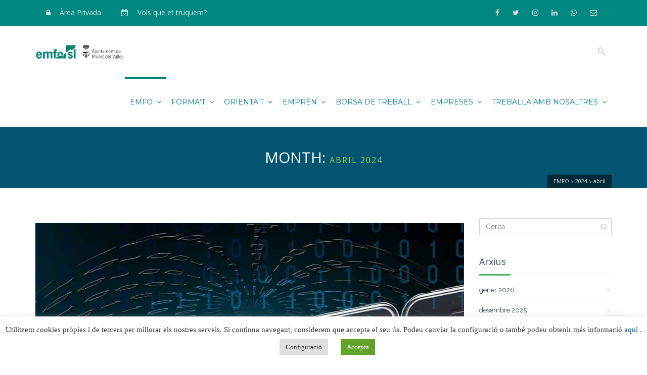

--- FILE ---
content_type: text/html; charset=UTF-8
request_url: https://emfo.com/2024/04/
body_size: 23924
content:
<!DOCTYPE html><html lang="ca">	<head><!-- Global site tag (gtag.js) - Google Analytics --><script async src="https://www.googletagmanager.com/gtag/js?id=UA-24947818-2"></script><script>  window.dataLayer = window.dataLayer || [];  function gtag(){dataLayer.push(arguments);}  gtag('js', new Date());  gtag('config', 'UA-24947818-2');</script>		<meta charset="UTF-8">				<meta name="viewport" content="width=device-width, initial-scale=1">		<link rel="profile" href="http://gmpg.org/xfn/11">		<link rel="pingback" href="https://emfo.com/xmlrpc.php">		<meta name='robots' content='noindex, follow' />

	<!-- This site is optimized with the Yoast SEO plugin v26.5 - https://yoast.com/wordpress/plugins/seo/ -->
	<title>abril 2024 - EMFO</title>
	<meta property="og:locale" content="ca_ES" />
	<meta property="og:type" content="website" />
	<meta property="og:title" content="abril 2024 - EMFO" />
	<meta property="og:url" content="https://emfo.com/2024/04/" />
	<meta property="og:site_name" content="EMFO" />
	<meta name="twitter:card" content="summary_large_image" />
	<meta name="twitter:site" content="@emfomollet" />
	<script type="application/ld+json" class="yoast-schema-graph">{"@context":"https://schema.org","@graph":[{"@type":"CollectionPage","@id":"https://emfo.com/2024/04/","url":"https://emfo.com/2024/04/","name":"abril 2024 - EMFO","isPartOf":{"@id":"https://emfo.com/#website"},"primaryImageOfPage":{"@id":"https://emfo.com/2024/04/#primaryimage"},"image":{"@id":"https://emfo.com/2024/04/#primaryimage"},"thumbnailUrl":"https://emfo.com/wp-content/uploads/2024/04/Disseny-sense-titol.jpg","breadcrumb":{"@id":"https://emfo.com/2024/04/#breadcrumb"},"inLanguage":"ca"},{"@type":"ImageObject","inLanguage":"ca","@id":"https://emfo.com/2024/04/#primaryimage","url":"https://emfo.com/wp-content/uploads/2024/04/Disseny-sense-titol.jpg","contentUrl":"https://emfo.com/wp-content/uploads/2024/04/Disseny-sense-titol.jpg","width":1080,"height":1080},{"@type":"BreadcrumbList","@id":"https://emfo.com/2024/04/#breadcrumb","itemListElement":[{"@type":"ListItem","position":1,"name":"Inici","item":"https://emfo.com/"},{"@type":"ListItem","position":2,"name":"Arxius de abril 2024"}]},{"@type":"WebSite","@id":"https://emfo.com/#website","url":"https://emfo.com/","name":"EMFO","description":"Web municipal de l&#039;Empresa Municipal per a la Formació ocupacional i l&#039;Ocupació de Mollet del Vallès","publisher":{"@id":"https://emfo.com/#organization"},"potentialAction":[{"@type":"SearchAction","target":{"@type":"EntryPoint","urlTemplate":"https://emfo.com/?s={search_term_string}"},"query-input":{"@type":"PropertyValueSpecification","valueRequired":true,"valueName":"search_term_string"}}],"inLanguage":"ca"},{"@type":"Organization","@id":"https://emfo.com/#organization","name":"EMFO","url":"https://emfo.com/","logo":{"@type":"ImageObject","inLanguage":"ca","@id":"https://emfo.com/#/schema/logo/image/","url":"https://emfo.com/wp-content/uploads/2016/10/EMFO_Mollet_fonsblanc.png","contentUrl":"https://emfo.com/wp-content/uploads/2016/10/EMFO_Mollet_fonsblanc.png","width":2790,"height":600,"caption":"EMFO"},"image":{"@id":"https://emfo.com/#/schema/logo/image/"},"sameAs":["https://www.facebook.com/emfomollet","https://x.com/emfomollet","https://www.linkedin.com/company/emfo-mollet-del-valles-"]}]}</script>
	<!-- / Yoast SEO plugin. -->


<link rel='dns-prefetch' href='//fonts.googleapis.com' />
<link rel='dns-prefetch' href='//www.googletagmanager.com' />
<link rel="alternate" type="application/rss+xml" title="EMFO &raquo; Canal d&#039;informació" href="https://emfo.com/feed/" />
<link rel="alternate" type="application/rss+xml" title="EMFO &raquo; Canal dels comentaris" href="https://emfo.com/comments/feed/" />
<style id='wp-img-auto-sizes-contain-inline-css' type='text/css'>
img:is([sizes=auto i],[sizes^="auto," i]){contain-intrinsic-size:3000px 1500px}
/*# sourceURL=wp-img-auto-sizes-contain-inline-css */
</style>
<style id='wp-emoji-styles-inline-css' type='text/css'>

	img.wp-smiley, img.emoji {
		display: inline !important;
		border: none !important;
		box-shadow: none !important;
		height: 1em !important;
		width: 1em !important;
		margin: 0 0.07em !important;
		vertical-align: -0.1em !important;
		background: none !important;
		padding: 0 !important;
	}
/*# sourceURL=wp-emoji-styles-inline-css */
</style>
<style id='wp-block-library-inline-css' type='text/css'>
:root{--wp-block-synced-color:#7a00df;--wp-block-synced-color--rgb:122,0,223;--wp-bound-block-color:var(--wp-block-synced-color);--wp-editor-canvas-background:#ddd;--wp-admin-theme-color:#007cba;--wp-admin-theme-color--rgb:0,124,186;--wp-admin-theme-color-darker-10:#006ba1;--wp-admin-theme-color-darker-10--rgb:0,107,160.5;--wp-admin-theme-color-darker-20:#005a87;--wp-admin-theme-color-darker-20--rgb:0,90,135;--wp-admin-border-width-focus:2px}@media (min-resolution:192dpi){:root{--wp-admin-border-width-focus:1.5px}}.wp-element-button{cursor:pointer}:root .has-very-light-gray-background-color{background-color:#eee}:root .has-very-dark-gray-background-color{background-color:#313131}:root .has-very-light-gray-color{color:#eee}:root .has-very-dark-gray-color{color:#313131}:root .has-vivid-green-cyan-to-vivid-cyan-blue-gradient-background{background:linear-gradient(135deg,#00d084,#0693e3)}:root .has-purple-crush-gradient-background{background:linear-gradient(135deg,#34e2e4,#4721fb 50%,#ab1dfe)}:root .has-hazy-dawn-gradient-background{background:linear-gradient(135deg,#faaca8,#dad0ec)}:root .has-subdued-olive-gradient-background{background:linear-gradient(135deg,#fafae1,#67a671)}:root .has-atomic-cream-gradient-background{background:linear-gradient(135deg,#fdd79a,#004a59)}:root .has-nightshade-gradient-background{background:linear-gradient(135deg,#330968,#31cdcf)}:root .has-midnight-gradient-background{background:linear-gradient(135deg,#020381,#2874fc)}:root{--wp--preset--font-size--normal:16px;--wp--preset--font-size--huge:42px}.has-regular-font-size{font-size:1em}.has-larger-font-size{font-size:2.625em}.has-normal-font-size{font-size:var(--wp--preset--font-size--normal)}.has-huge-font-size{font-size:var(--wp--preset--font-size--huge)}.has-text-align-center{text-align:center}.has-text-align-left{text-align:left}.has-text-align-right{text-align:right}.has-fit-text{white-space:nowrap!important}#end-resizable-editor-section{display:none}.aligncenter{clear:both}.items-justified-left{justify-content:flex-start}.items-justified-center{justify-content:center}.items-justified-right{justify-content:flex-end}.items-justified-space-between{justify-content:space-between}.screen-reader-text{border:0;clip-path:inset(50%);height:1px;margin:-1px;overflow:hidden;padding:0;position:absolute;width:1px;word-wrap:normal!important}.screen-reader-text:focus{background-color:#ddd;clip-path:none;color:#444;display:block;font-size:1em;height:auto;left:5px;line-height:normal;padding:15px 23px 14px;text-decoration:none;top:5px;width:auto;z-index:100000}html :where(.has-border-color){border-style:solid}html :where([style*=border-top-color]){border-top-style:solid}html :where([style*=border-right-color]){border-right-style:solid}html :where([style*=border-bottom-color]){border-bottom-style:solid}html :where([style*=border-left-color]){border-left-style:solid}html :where([style*=border-width]){border-style:solid}html :where([style*=border-top-width]){border-top-style:solid}html :where([style*=border-right-width]){border-right-style:solid}html :where([style*=border-bottom-width]){border-bottom-style:solid}html :where([style*=border-left-width]){border-left-style:solid}html :where(img[class*=wp-image-]){height:auto;max-width:100%}:where(figure){margin:0 0 1em}html :where(.is-position-sticky){--wp-admin--admin-bar--position-offset:var(--wp-admin--admin-bar--height,0px)}@media screen and (max-width:600px){html :where(.is-position-sticky){--wp-admin--admin-bar--position-offset:0px}}

/*# sourceURL=wp-block-library-inline-css */
</style><style id='wp-block-paragraph-inline-css' type='text/css'>
.is-small-text{font-size:.875em}.is-regular-text{font-size:1em}.is-large-text{font-size:2.25em}.is-larger-text{font-size:3em}.has-drop-cap:not(:focus):first-letter{float:left;font-size:8.4em;font-style:normal;font-weight:100;line-height:.68;margin:.05em .1em 0 0;text-transform:uppercase}body.rtl .has-drop-cap:not(:focus):first-letter{float:none;margin-left:.1em}p.has-drop-cap.has-background{overflow:hidden}:root :where(p.has-background){padding:1.25em 2.375em}:where(p.has-text-color:not(.has-link-color)) a{color:inherit}p.has-text-align-left[style*="writing-mode:vertical-lr"],p.has-text-align-right[style*="writing-mode:vertical-rl"]{rotate:180deg}
/*# sourceURL=https://emfo.com/wp-includes/blocks/paragraph/style.min.css */
</style>
<style id='global-styles-inline-css' type='text/css'>
:root{--wp--preset--aspect-ratio--square: 1;--wp--preset--aspect-ratio--4-3: 4/3;--wp--preset--aspect-ratio--3-4: 3/4;--wp--preset--aspect-ratio--3-2: 3/2;--wp--preset--aspect-ratio--2-3: 2/3;--wp--preset--aspect-ratio--16-9: 16/9;--wp--preset--aspect-ratio--9-16: 9/16;--wp--preset--color--black: #000000;--wp--preset--color--cyan-bluish-gray: #abb8c3;--wp--preset--color--white: #ffffff;--wp--preset--color--pale-pink: #f78da7;--wp--preset--color--vivid-red: #cf2e2e;--wp--preset--color--luminous-vivid-orange: #ff6900;--wp--preset--color--luminous-vivid-amber: #fcb900;--wp--preset--color--light-green-cyan: #7bdcb5;--wp--preset--color--vivid-green-cyan: #00d084;--wp--preset--color--pale-cyan-blue: #8ed1fc;--wp--preset--color--vivid-cyan-blue: #0693e3;--wp--preset--color--vivid-purple: #9b51e0;--wp--preset--gradient--vivid-cyan-blue-to-vivid-purple: linear-gradient(135deg,rgb(6,147,227) 0%,rgb(155,81,224) 100%);--wp--preset--gradient--light-green-cyan-to-vivid-green-cyan: linear-gradient(135deg,rgb(122,220,180) 0%,rgb(0,208,130) 100%);--wp--preset--gradient--luminous-vivid-amber-to-luminous-vivid-orange: linear-gradient(135deg,rgb(252,185,0) 0%,rgb(255,105,0) 100%);--wp--preset--gradient--luminous-vivid-orange-to-vivid-red: linear-gradient(135deg,rgb(255,105,0) 0%,rgb(207,46,46) 100%);--wp--preset--gradient--very-light-gray-to-cyan-bluish-gray: linear-gradient(135deg,rgb(238,238,238) 0%,rgb(169,184,195) 100%);--wp--preset--gradient--cool-to-warm-spectrum: linear-gradient(135deg,rgb(74,234,220) 0%,rgb(151,120,209) 20%,rgb(207,42,186) 40%,rgb(238,44,130) 60%,rgb(251,105,98) 80%,rgb(254,248,76) 100%);--wp--preset--gradient--blush-light-purple: linear-gradient(135deg,rgb(255,206,236) 0%,rgb(152,150,240) 100%);--wp--preset--gradient--blush-bordeaux: linear-gradient(135deg,rgb(254,205,165) 0%,rgb(254,45,45) 50%,rgb(107,0,62) 100%);--wp--preset--gradient--luminous-dusk: linear-gradient(135deg,rgb(255,203,112) 0%,rgb(199,81,192) 50%,rgb(65,88,208) 100%);--wp--preset--gradient--pale-ocean: linear-gradient(135deg,rgb(255,245,203) 0%,rgb(182,227,212) 50%,rgb(51,167,181) 100%);--wp--preset--gradient--electric-grass: linear-gradient(135deg,rgb(202,248,128) 0%,rgb(113,206,126) 100%);--wp--preset--gradient--midnight: linear-gradient(135deg,rgb(2,3,129) 0%,rgb(40,116,252) 100%);--wp--preset--font-size--small: 13px;--wp--preset--font-size--medium: 20px;--wp--preset--font-size--large: 36px;--wp--preset--font-size--x-large: 42px;--wp--preset--spacing--20: 0.44rem;--wp--preset--spacing--30: 0.67rem;--wp--preset--spacing--40: 1rem;--wp--preset--spacing--50: 1.5rem;--wp--preset--spacing--60: 2.25rem;--wp--preset--spacing--70: 3.38rem;--wp--preset--spacing--80: 5.06rem;--wp--preset--shadow--natural: 6px 6px 9px rgba(0, 0, 0, 0.2);--wp--preset--shadow--deep: 12px 12px 50px rgba(0, 0, 0, 0.4);--wp--preset--shadow--sharp: 6px 6px 0px rgba(0, 0, 0, 0.2);--wp--preset--shadow--outlined: 6px 6px 0px -3px rgb(255, 255, 255), 6px 6px rgb(0, 0, 0);--wp--preset--shadow--crisp: 6px 6px 0px rgb(0, 0, 0);}:where(.is-layout-flex){gap: 0.5em;}:where(.is-layout-grid){gap: 0.5em;}body .is-layout-flex{display: flex;}.is-layout-flex{flex-wrap: wrap;align-items: center;}.is-layout-flex > :is(*, div){margin: 0;}body .is-layout-grid{display: grid;}.is-layout-grid > :is(*, div){margin: 0;}:where(.wp-block-columns.is-layout-flex){gap: 2em;}:where(.wp-block-columns.is-layout-grid){gap: 2em;}:where(.wp-block-post-template.is-layout-flex){gap: 1.25em;}:where(.wp-block-post-template.is-layout-grid){gap: 1.25em;}.has-black-color{color: var(--wp--preset--color--black) !important;}.has-cyan-bluish-gray-color{color: var(--wp--preset--color--cyan-bluish-gray) !important;}.has-white-color{color: var(--wp--preset--color--white) !important;}.has-pale-pink-color{color: var(--wp--preset--color--pale-pink) !important;}.has-vivid-red-color{color: var(--wp--preset--color--vivid-red) !important;}.has-luminous-vivid-orange-color{color: var(--wp--preset--color--luminous-vivid-orange) !important;}.has-luminous-vivid-amber-color{color: var(--wp--preset--color--luminous-vivid-amber) !important;}.has-light-green-cyan-color{color: var(--wp--preset--color--light-green-cyan) !important;}.has-vivid-green-cyan-color{color: var(--wp--preset--color--vivid-green-cyan) !important;}.has-pale-cyan-blue-color{color: var(--wp--preset--color--pale-cyan-blue) !important;}.has-vivid-cyan-blue-color{color: var(--wp--preset--color--vivid-cyan-blue) !important;}.has-vivid-purple-color{color: var(--wp--preset--color--vivid-purple) !important;}.has-black-background-color{background-color: var(--wp--preset--color--black) !important;}.has-cyan-bluish-gray-background-color{background-color: var(--wp--preset--color--cyan-bluish-gray) !important;}.has-white-background-color{background-color: var(--wp--preset--color--white) !important;}.has-pale-pink-background-color{background-color: var(--wp--preset--color--pale-pink) !important;}.has-vivid-red-background-color{background-color: var(--wp--preset--color--vivid-red) !important;}.has-luminous-vivid-orange-background-color{background-color: var(--wp--preset--color--luminous-vivid-orange) !important;}.has-luminous-vivid-amber-background-color{background-color: var(--wp--preset--color--luminous-vivid-amber) !important;}.has-light-green-cyan-background-color{background-color: var(--wp--preset--color--light-green-cyan) !important;}.has-vivid-green-cyan-background-color{background-color: var(--wp--preset--color--vivid-green-cyan) !important;}.has-pale-cyan-blue-background-color{background-color: var(--wp--preset--color--pale-cyan-blue) !important;}.has-vivid-cyan-blue-background-color{background-color: var(--wp--preset--color--vivid-cyan-blue) !important;}.has-vivid-purple-background-color{background-color: var(--wp--preset--color--vivid-purple) !important;}.has-black-border-color{border-color: var(--wp--preset--color--black) !important;}.has-cyan-bluish-gray-border-color{border-color: var(--wp--preset--color--cyan-bluish-gray) !important;}.has-white-border-color{border-color: var(--wp--preset--color--white) !important;}.has-pale-pink-border-color{border-color: var(--wp--preset--color--pale-pink) !important;}.has-vivid-red-border-color{border-color: var(--wp--preset--color--vivid-red) !important;}.has-luminous-vivid-orange-border-color{border-color: var(--wp--preset--color--luminous-vivid-orange) !important;}.has-luminous-vivid-amber-border-color{border-color: var(--wp--preset--color--luminous-vivid-amber) !important;}.has-light-green-cyan-border-color{border-color: var(--wp--preset--color--light-green-cyan) !important;}.has-vivid-green-cyan-border-color{border-color: var(--wp--preset--color--vivid-green-cyan) !important;}.has-pale-cyan-blue-border-color{border-color: var(--wp--preset--color--pale-cyan-blue) !important;}.has-vivid-cyan-blue-border-color{border-color: var(--wp--preset--color--vivid-cyan-blue) !important;}.has-vivid-purple-border-color{border-color: var(--wp--preset--color--vivid-purple) !important;}.has-vivid-cyan-blue-to-vivid-purple-gradient-background{background: var(--wp--preset--gradient--vivid-cyan-blue-to-vivid-purple) !important;}.has-light-green-cyan-to-vivid-green-cyan-gradient-background{background: var(--wp--preset--gradient--light-green-cyan-to-vivid-green-cyan) !important;}.has-luminous-vivid-amber-to-luminous-vivid-orange-gradient-background{background: var(--wp--preset--gradient--luminous-vivid-amber-to-luminous-vivid-orange) !important;}.has-luminous-vivid-orange-to-vivid-red-gradient-background{background: var(--wp--preset--gradient--luminous-vivid-orange-to-vivid-red) !important;}.has-very-light-gray-to-cyan-bluish-gray-gradient-background{background: var(--wp--preset--gradient--very-light-gray-to-cyan-bluish-gray) !important;}.has-cool-to-warm-spectrum-gradient-background{background: var(--wp--preset--gradient--cool-to-warm-spectrum) !important;}.has-blush-light-purple-gradient-background{background: var(--wp--preset--gradient--blush-light-purple) !important;}.has-blush-bordeaux-gradient-background{background: var(--wp--preset--gradient--blush-bordeaux) !important;}.has-luminous-dusk-gradient-background{background: var(--wp--preset--gradient--luminous-dusk) !important;}.has-pale-ocean-gradient-background{background: var(--wp--preset--gradient--pale-ocean) !important;}.has-electric-grass-gradient-background{background: var(--wp--preset--gradient--electric-grass) !important;}.has-midnight-gradient-background{background: var(--wp--preset--gradient--midnight) !important;}.has-small-font-size{font-size: var(--wp--preset--font-size--small) !important;}.has-medium-font-size{font-size: var(--wp--preset--font-size--medium) !important;}.has-large-font-size{font-size: var(--wp--preset--font-size--large) !important;}.has-x-large-font-size{font-size: var(--wp--preset--font-size--x-large) !important;}
/*# sourceURL=global-styles-inline-css */
</style>

<style id='classic-theme-styles-inline-css' type='text/css'>
/*! This file is auto-generated */
.wp-block-button__link{color:#fff;background-color:#32373c;border-radius:9999px;box-shadow:none;text-decoration:none;padding:calc(.667em + 2px) calc(1.333em + 2px);font-size:1.125em}.wp-block-file__button{background:#32373c;color:#fff;text-decoration:none}
/*# sourceURL=/wp-includes/css/classic-themes.min.css */
</style>
<link rel='stylesheet' id='contact-form-7-css' href='https://emfo.com/wp-content/plugins/contact-form-7/includes/css/styles.css?ver=6.1.4' type='text/css' media='all' />
<link rel='stylesheet' id='cookie-law-info-css' href='https://emfo.com/wp-content/plugins/cookie-law-info/legacy/public/css/cookie-law-info-public.css?ver=3.3.7' type='text/css' media='all' />
<link rel='stylesheet' id='cookie-law-info-gdpr-css' href='https://emfo.com/wp-content/plugins/cookie-law-info/legacy/public/css/cookie-law-info-gdpr.css?ver=3.3.7' type='text/css' media='all' />
<link rel='stylesheet' id='shortcodes-css' href='https://emfo.com/wp-content/plugins/mybroker-shortcodes/admin/css/shortcodes.css?ver=1.0.1' type='text/css' media='all' />
<link rel='stylesheet' id='royalslider-css' href='https://emfo.com/wp-content/plugins/mybroker-shortcodes/admin/css/royalslider.css?ver=1.0.1' type='text/css' media='all' />
<link rel='stylesheet' id='fancybox-css' href='https://emfo.com/wp-content/plugins/mybroker-shortcodes/admin/css/fancybox.css?ver=1.0.1' type='text/css' media='all' />
<link rel='stylesheet' id='slick-css' href='https://emfo.com/wp-content/plugins/mybroker-shortcodes/admin/css/slick.css?ver=1.0.1' type='text/css' media='all' />
<link rel='stylesheet' id='page-list-style-css' href='https://emfo.com/wp-content/plugins/page-list/css/page-list.css?ver=5.9' type='text/css' media='all' />
<link rel='stylesheet' id='parent-style-css' href='https://emfo.com/wp-content/themes/mybroker/css/style.css?ver=6.9' type='text/css' media='all' />
<link rel='stylesheet' id='bootstrap-css' href='https://emfo.com/wp-content/themes/mybroker/css/vendor/bootstrap.css?ver=6.9' type='text/css' media='all' />
<link rel='stylesheet' id='pro-main-style-css' href='https://emfo.com/wp-content/themes/mybroker/css/style.css?ver=6.9' type='text/css' media='all' />
<style id='pro-main-style-inline-css' type='text/css'>
.transparent-theme-form input[type="text"]:focus, .transparent-theme-form input[type="email"]:focus, .transparent-theme-form textarea:focus,.transparent-theme-form select:focus{border-color:#008276
/*# sourceURL=pro-main-style-inline-css */
</style>
<link rel='stylesheet' id='pro-framework-css' href='https://emfo.com/wp-content/themes/mybroker/pro-framework/assets/css/pro-framework.css?ver=1.0.0' type='text/css' media='all' />
<link rel='stylesheet' id='font-awesome-css' href='https://emfo.com/wp-content/plugins/js_composer/assets/lib/bower/font-awesome/css/font-awesome.min.css?ver=4.12.1' type='text/css' media='all' />
<link rel='stylesheet' id='icomoon-css' href='https://emfo.com/wp-content/themes/mybroker/css/vendor/icomoon.css?ver=6.9' type='text/css' media='all' />
<link rel='stylesheet' id='pro-responsive-css' href='https://emfo.com/wp-content/themes/mybroker/css/responsive.css?ver=6.9' type='text/css' media='all' />
<link rel='stylesheet' id='pro-dynamic-css' href='https://emfo.com/wp-content/themes/mybroker/css/dynamic.css?ver=6.9' type='text/css' media='all' />
<style id='pro-dynamic-inline-css' type='text/css'>
#header-sticky .primary-menu .navbar-nav > li > a {color:#077e9f;font-family:Montserrat;font-weight:400;text-transform:uppercase;font-size:14px;line-height:80px;}.page-header {background-image:none; }.widgets {background-attachment:fixed;}#content-wrapper > .container {background-size:inherit;}#content-wrapper > .container {background-size:inherit;}.page-header .title-wrapper {text-align:center;}.pro-breadcrumb {right:15px;}#header-sticky {background-color:#077e9f;}#header-sticky {background-color:rgba(255,255,255,0.97);}
footer .bott-footer {border-top:1px solid #ffffff;}.pro-error-404 .pro-404 {font-size:100px;}.pro-fancy-separator > .pro-fancy-title{ position:unset; }.fa-reddit:before {content:"\f232";}
/*# sourceURL=pro-dynamic-inline-css */
</style>
<link rel='stylesheet' id='pro-pro-css' href='https://emfo.com/wp-content/themes/mybroker-child/style.css?ver=6.9' type='text/css' media='all' />
<link rel='stylesheet' id='bsf-Defaults-css' href='https://emfo.com/wp-content/uploads/smile_fonts/Defaults/Defaults.css?ver=6.9' type='text/css' media='all' />
<link rel='stylesheet' id='redux-google-fonts-mybroker_options-css' href='https://fonts.googleapis.com/css?family=Open+Sans%3A400%2C700%2C300%7CMontserrat%3A400%7CRoboto+Condensed%3A400%2C300%7CRaleway%3A100%2C200%2C300%2C400%2C500%2C600%2C700%2C800%2C900&#038;subset=latin&#038;ver=6.9' type='text/css' media='all' />
<script type="text/javascript" id="nb-jquery" src="https://emfo.com/wp-includes/js/jquery/jquery.min.js?ver=3.7.1" id="jquery-core-js"></script>
<script type="text/javascript" src="https://emfo.com/wp-includes/js/jquery/jquery-migrate.min.js?ver=3.4.1" id="jquery-migrate-js"></script>
<script type="text/javascript" id="cookie-law-info-js-extra">
/* <![CDATA[ */
var Cli_Data = {"nn_cookie_ids":[],"cookielist":[],"non_necessary_cookies":[],"ccpaEnabled":"","ccpaRegionBased":"","ccpaBarEnabled":"","strictlyEnabled":["necessary","obligatoire"],"ccpaType":"gdpr","js_blocking":"1","custom_integration":"","triggerDomRefresh":"","secure_cookies":""};
var cli_cookiebar_settings = {"animate_speed_hide":"500","animate_speed_show":"500","background":"#FFF","border":"#b1a6a6c2","border_on":"","button_1_button_colour":"#61a229","button_1_button_hover":"#4e8221","button_1_link_colour":"#fff","button_1_as_button":"1","button_1_new_win":"","button_2_button_colour":"#333","button_2_button_hover":"#292929","button_2_link_colour":"#444","button_2_as_button":"","button_2_hidebar":"","button_3_button_colour":"#dedfe0","button_3_button_hover":"#b2b2b3","button_3_link_colour":"#333333","button_3_as_button":"1","button_3_new_win":"","button_4_button_colour":"#dedfe0","button_4_button_hover":"#b2b2b3","button_4_link_colour":"#333333","button_4_as_button":"1","button_7_button_colour":"#61a229","button_7_button_hover":"#4e8221","button_7_link_colour":"#fff","button_7_as_button":"1","button_7_new_win":"","font_family":"Verdana, Geneva","header_fix":"","notify_animate_hide":"1","notify_animate_show":"1","notify_div_id":"#cookie-law-info-bar","notify_position_horizontal":"right","notify_position_vertical":"bottom","scroll_close":"","scroll_close_reload":"","accept_close_reload":"","reject_close_reload":"","showagain_tab":"","showagain_background":"#fff","showagain_border":"#000","showagain_div_id":"#cookie-law-info-again","showagain_x_position":"100px","text":"#333333","show_once_yn":"","show_once":"10000","logging_on":"","as_popup":"","popup_overlay":"1","bar_heading_text":"","cookie_bar_as":"banner","popup_showagain_position":"bottom-right","widget_position":"left"};
var log_object = {"ajax_url":"https://emfo.com/wp-admin/admin-ajax.php"};
//# sourceURL=cookie-law-info-js-extra
/* ]]> */
</script>
<script type="text/javascript" src="https://emfo.com/wp-content/plugins/cookie-law-info/legacy/public/js/cookie-law-info-public.js?ver=3.3.7" id="cookie-law-info-js"></script>
<script type="text/javascript" src="//emfo.com/wp-content/plugins/revslider/sr6/assets/js/rbtools.min.js?ver=6.7.39" async id="tp-tools-js"></script>
<script type="text/javascript" src="//emfo.com/wp-content/plugins/revslider/sr6/assets/js/rs6.min.js?ver=6.7.39" async id="revmin-js"></script>
<script type="text/javascript" src="https://emfo.com/wp-content/themes/mybroker/js/vendor/modernizr.custom.js?ver=1.0.0" id="modernizr-js"></script>
<link rel="https://api.w.org/" href="https://emfo.com/wp-json/" /><link rel="EditURI" type="application/rsd+xml" title="RSD" href="https://emfo.com/xmlrpc.php?rsd" />
<meta name="generator" content="WordPress 6.9" />
<meta name="generator" content="Site Kit by Google 1.167.0" /><script type="text/javascript">
(function(url){
	if(/(?:Chrome\/26\.0\.1410\.63 Safari\/537\.31|WordfenceTestMonBot)/.test(navigator.userAgent)){ return; }
	var addEvent = function(evt, handler) {
		if (window.addEventListener) {
			document.addEventListener(evt, handler, false);
		} else if (window.attachEvent) {
			document.attachEvent('on' + evt, handler);
		}
	};
	var removeEvent = function(evt, handler) {
		if (window.removeEventListener) {
			document.removeEventListener(evt, handler, false);
		} else if (window.detachEvent) {
			document.detachEvent('on' + evt, handler);
		}
	};
	var evts = 'contextmenu dblclick drag dragend dragenter dragleave dragover dragstart drop keydown keypress keyup mousedown mousemove mouseout mouseover mouseup mousewheel scroll'.split(' ');
	var logHuman = function() {
		if (window.wfLogHumanRan) { return; }
		window.wfLogHumanRan = true;
		var wfscr = document.createElement('script');
		wfscr.type = 'text/javascript';
		wfscr.async = true;
		wfscr.src = url + '&r=' + Math.random();
		(document.getElementsByTagName('head')[0]||document.getElementsByTagName('body')[0]).appendChild(wfscr);
		for (var i = 0; i < evts.length; i++) {
			removeEvent(evts[i], logHuman);
		}
	};
	for (var i = 0; i < evts.length; i++) {
		addEvent(evts[i], logHuman);
	}
})('//emfo.com/?wordfence_lh=1&hid=B634EE18CCD7BF574DB05BFD90D639A8');
</script><meta name="generator" content="Powered by Visual Composer - drag and drop page builder for WordPress."/>
<!--[if lte IE 9]><link rel="stylesheet" type="text/css" href="https://emfo.com/wp-content/plugins/js_composer/assets/css/vc_lte_ie9.min.css" media="screen"><![endif]--><!--[if IE  8]><link rel="stylesheet" type="text/css" href="https://emfo.com/wp-content/plugins/js_composer/assets/css/vc-ie8.min.css" media="screen"><![endif]--><meta name="generator" content="Powered by Slider Revolution 6.7.39 - responsive, Mobile-Friendly Slider Plugin for WordPress with comfortable drag and drop interface." />
    <!-- Global site tag (gtag.js) - Google Analytics -->
        <script async src="https://www.googletagmanager.com/gtag/js?id=UA-24947818-1"></script>
        <script>
          window.dataLayer = window.dataLayer || [];
          function gtag(){dataLayer.push(arguments);}
          gtag('js', new Date());
          gtag('config', 'UA-24947818-1');
        </script>
    <link rel="icon" href="https://emfo.com/wp-content/uploads/2017/02/cropped-logoAppEmfo-32x32.png" sizes="32x32" />
<link rel="icon" href="https://emfo.com/wp-content/uploads/2017/02/cropped-logoAppEmfo-192x192.png" sizes="192x192" />
<link rel="apple-touch-icon" href="https://emfo.com/wp-content/uploads/2017/02/cropped-logoAppEmfo-180x180.png" />
<meta name="msapplication-TileImage" content="https://emfo.com/wp-content/uploads/2017/02/cropped-logoAppEmfo-270x270.png" />
<script>function setREVStartSize(e){
			//window.requestAnimationFrame(function() {
				window.RSIW = window.RSIW===undefined ? window.innerWidth : window.RSIW;
				window.RSIH = window.RSIH===undefined ? window.innerHeight : window.RSIH;
				try {
					var pw = document.getElementById(e.c).parentNode.offsetWidth,
						newh;
					pw = pw===0 || isNaN(pw) || (e.l=="fullwidth" || e.layout=="fullwidth") ? window.RSIW : pw;
					e.tabw = e.tabw===undefined ? 0 : parseInt(e.tabw);
					e.thumbw = e.thumbw===undefined ? 0 : parseInt(e.thumbw);
					e.tabh = e.tabh===undefined ? 0 : parseInt(e.tabh);
					e.thumbh = e.thumbh===undefined ? 0 : parseInt(e.thumbh);
					e.tabhide = e.tabhide===undefined ? 0 : parseInt(e.tabhide);
					e.thumbhide = e.thumbhide===undefined ? 0 : parseInt(e.thumbhide);
					e.mh = e.mh===undefined || e.mh=="" || e.mh==="auto" ? 0 : parseInt(e.mh,0);
					if(e.layout==="fullscreen" || e.l==="fullscreen")
						newh = Math.max(e.mh,window.RSIH);
					else{
						e.gw = Array.isArray(e.gw) ? e.gw : [e.gw];
						for (var i in e.rl) if (e.gw[i]===undefined || e.gw[i]===0) e.gw[i] = e.gw[i-1];
						e.gh = e.el===undefined || e.el==="" || (Array.isArray(e.el) && e.el.length==0)? e.gh : e.el;
						e.gh = Array.isArray(e.gh) ? e.gh : [e.gh];
						for (var i in e.rl) if (e.gh[i]===undefined || e.gh[i]===0) e.gh[i] = e.gh[i-1];
											
						var nl = new Array(e.rl.length),
							ix = 0,
							sl;
						e.tabw = e.tabhide>=pw ? 0 : e.tabw;
						e.thumbw = e.thumbhide>=pw ? 0 : e.thumbw;
						e.tabh = e.tabhide>=pw ? 0 : e.tabh;
						e.thumbh = e.thumbhide>=pw ? 0 : e.thumbh;
						for (var i in e.rl) nl[i] = e.rl[i]<window.RSIW ? 0 : e.rl[i];
						sl = nl[0];
						for (var i in nl) if (sl>nl[i] && nl[i]>0) { sl = nl[i]; ix=i;}
						var m = pw>(e.gw[ix]+e.tabw+e.thumbw) ? 1 : (pw-(e.tabw+e.thumbw)) / (e.gw[ix]);
						newh =  (e.gh[ix] * m) + (e.tabh + e.thumbh);
					}
					var el = document.getElementById(e.c);
					if (el!==null && el) el.style.height = newh+"px";
					el = document.getElementById(e.c+"_wrapper");
					if (el!==null && el) {
						el.style.height = newh+"px";
						el.style.display = "block";
					}
				} catch(e){
					console.log("Failure at Presize of Slider:" + e)
				}
			//});
		  };</script>
<style type="text/css" title="dynamic-css" class="options-output">.sticky-header.fixed .primary-menu .navbar-nav > li > a{padding-right:15px;padding-left:15px;}.page-header .title-wrapper{height:120px;}.page-header .title-wrapper h1{font-family:"Open Sans";line-height:36px;font-weight:normal;font-style:normal;color:#ffffff;font-size:30px;}body{font-family:Raleway;line-height:27px;font-weight:normal;font-style:normal;color:#647886;font-size:13px;}.cont-padding{padding-top:60px;padding-bottom:60px;}#content-wrapper{background-color:#ffffff;background-repeat:repeat;background-position:center center;}</style><noscript><style type="text/css"> .wpb_animate_when_almost_visible { opacity: 1; }</style></noscript>	<link rel='stylesheet' id='cookie-law-info-table-css' href='https://emfo.com/wp-content/plugins/cookie-law-info/legacy/public/css/cookie-law-info-table.css?ver=3.3.7' type='text/css' media='all' />
<link rel='stylesheet' id='joinchat-css' href='https://emfo.com/wp-content/plugins/creame-whatsapp-me/public/css/joinchat.min.css?ver=6.0.8' type='text/css' media='all' />
<style id='joinchat-inline-css' type='text/css'>
.joinchat{--ch:142;--cs:70%;--cl:49%;--bw:1}
/*# sourceURL=joinchat-inline-css */
</style>
<link rel='stylesheet' id='rs-plugin-settings-css' href='//emfo.com/wp-content/plugins/revslider/sr6/assets/css/rs6.css?ver=6.7.39' type='text/css' media='all' />
<style id='rs-plugin-settings-inline-css' type='text/css'>
#rs-demo-id {}
/*# sourceURL=rs-plugin-settings-inline-css */
</style>
</head><body class="nb-3-3-8 nimble-no-local-data-skp__date nimble-no-group-site-tmpl-skp__date_for_site_tmpl archive date wp-theme-mybroker wp-child-theme-mybroker-child sek-hide-rc-badge  sticky-header no-tablet-top-bar no-mobile-top-bar wpb-js-composer js-comp-ver-4.12.1 vc_responsive"><div id="page" class="hfeed site">






	<div class="search-box">







		<a href="#" class="close-box fa fa-plus"></a>







		<div class="form-holder">







			<form method="get" action="https://emfo.com/">







				<input type="text" class="form-control" name="s" id="search-field" placeholder="Cerca...">







				<!-- <input type="hidden" name="post_type" value="post"/> -->







			</form>







		</div>







	</div>







	

<header id="masthead" class=" site-header style-2 header-v1">

	

<nav id="top-bar" class="navbar navbar-default">

	<div class="container">

		<div class="pull-left">

			

<span class="text">



	<div class="contact-info">
<ul class="nav navbar-nav">
 	<li><a href="area-privada"><i class="fa fa-lock"></i>  Àrea Privada</a></li>
 	<li><a href="https://emfo.com/cita-previa/"><i class="fa fa-calendar-check-o"></i>  Vols que et truquem?</a></li>
</ul>
</div>



</span> 

		</div>

		<div class="pull-right">

			

<ul class="nav navbar-nav social-btns">

	

			<li>

				<a href="https://www.facebook.com/emfomollet"

				   target="_blank" >

					<i class="fa fa-facebook"></i>

				</a>

			</li>

			

			<li>

				<a href="https://twitter.com/emfomollet"

				   target="_blank" >

					<i class="fa fa-twitter"></i>

				</a>

			</li>

			

			<li>

				<a href="https://www.instagram.com/emfomollet/"

				   target="_blank" >

					<i class="fa fa-instagram"></i>

				</a>

			</li>

			

			<li>

				<a href="https://www.linkedin.com/company/emfo-mollet-del-valles-"

				   target="_blank" >

					<i class="fa fa-linkedin"></i>

				</a>

			</li>

			

			<li>

				<a href="https://wa.me/34679333158"

				   target="_blank" >

					<i class="fa fa-reddit"></i>

				</a>

			</li>

			

			<li>

				<a href="mailto:info@emfomollet.cat"

				   target="_blank" >

					<i class="fa fa-envelope-o"></i>

				</a>

			</li>

			

</ul>

		</div>

	</div>

	<!-- /.container-fluid -->

</nav>





	<nav id="top-menu" class="navbar hidden-mobile">

		<div class="container">

			<div class="header-top">

				<div class="pull-left">

					<div class="logo"><a href="https://emfo.com/"><img src="https://emfo.com/wp-content/uploads/2017/03/Nou_web_175px.png" alt="EMFO" class="normal" /><img style="width:179px;max-height:35px;height: auto !important" src="https://emfo.com/wp-content/uploads/2017/03/Nou_web_175px.png" alt="EMFO" class="retina" /></a></div>

				</div>

				<div class="pull-right v-align">

					

				</div>

				

					<div class="pull-right v-align">

						<span class="open-search sb-icon-search"></span>







					</div>

				

				<div class="pull-right">

					<div class="primary-menu">

						<div class="menu-class navbar-left">

							<ul id="menu-top-menu" class="main-navigation sf-menu nav navbar-nav menu"><li id="menu-item-6722" class="menu-item menu-item-type-post_type menu-item-object-page menu-item-home menu-item-has-children menu-item-6722 pro-depth-0"><a href="https://emfo.com/" class="pro-link with-hover pro-link-depth-0 pro-sticky-item">EMFO<i class="dropdown-icon fa fa-angle-down"></i></a>
<ul class="dropdown-menu">
	<li id="menu-item-6712" class="menu-item menu-item-type-post_type menu-item-object-page menu-item-6712 pro-depth-1"><a href="https://emfo.com/emfo-2/qui-som/" class="pro-link with-hover pro-link-depth-1">Qui som</a></li>
	<li id="menu-item-6701" class="menu-item menu-item-type-post_type menu-item-object-page menu-item-6701 pro-depth-1"><a href="https://emfo.com/emfo-2/on-som/" class="pro-link with-hover pro-link-depth-1">On som</a></li>
	<li id="menu-item-6744" class="menu-item menu-item-type-post_type menu-item-object-page menu-item-6744 pro-depth-1"><a href="https://emfo.com/emfo-2/serveis-del-centre/" class="pro-link with-hover pro-link-depth-1">Serveis del centre</a></li>
	<li id="menu-item-6705" class="menu-item menu-item-type-post_type menu-item-object-page menu-item-6705 pro-depth-1"><a href="https://emfo.com/emfo-2/programes-accions/" class="pro-link with-hover pro-link-depth-1">Programes i accions</a></li>
	<li id="menu-item-6723" class="menu-item menu-item-type-post_type menu-item-object-page menu-item-6723 pro-depth-1"><a href="https://emfo.com/emfo-2/contacte/" class="pro-link with-hover pro-link-depth-1">Contacte</a></li>
	<li id="menu-item-6725" class="menu-item menu-item-type-post_type menu-item-object-page menu-item-6725 pro-depth-1"><a href="https://emfo.com/emfo-2/comunicacio/" class="pro-link with-hover pro-link-depth-1">Notícies</a></li>
	<li id="menu-item-6829" class="menu-item menu-item-type-custom menu-item-object-custom menu-item-6829 pro-depth-1"><a href="https://emfo.com/treballa-amb-nosaltres/" class="pro-link with-hover pro-link-depth-1">Vols treballar amb nosaltres?</a></li>
	<li id="menu-item-6702" class="menu-item menu-item-type-post_type menu-item-object-page menu-item-6702 pro-depth-1"><a href="https://emfo.com/emfo-2/perfil-contractant/" class="pro-link with-hover pro-link-depth-1">Perfil Contractant</a></li>
	<li id="menu-item-6703" class="menu-item menu-item-type-post_type menu-item-object-page menu-item-6703 pro-depth-1"><a href="https://emfo.com/emfo-2/portal-de-transparencia/" class="pro-link with-hover pro-link-depth-1">Portal de transparència</a></li>
	<li id="menu-item-6713" class="menu-item menu-item-type-post_type menu-item-object-page menu-item-6713 pro-depth-1"><a href="https://emfo.com/emfo-2/tramits_i_gestions/" class="pro-link with-hover pro-link-depth-1">Tràmits i gestions</a></li>
	<li id="menu-item-6726" class="menu-item menu-item-type-post_type menu-item-object-page menu-item-6726 pro-depth-1"><a href="https://emfo.com/emfo-2/observatori/" class="pro-link with-hover pro-link-depth-1">Observatori</a></li>
	<li id="menu-item-6704" class="menu-item menu-item-type-post_type menu-item-object-page menu-item-6704 pro-depth-1"><a href="https://emfo.com/emfo-2/preguntes-frequents/" class="pro-link with-hover pro-link-depth-1">Preguntes freqüents</a></li>
	<li id="menu-item-6724" class="menu-item menu-item-type-post_type menu-item-object-page menu-item-6724 pro-depth-1"><a href="https://emfo.com/emfo-2/mapa-web/" class="pro-link with-hover pro-link-depth-1">Mapa web</a></li>
</ul>
</li>
<li id="menu-item-6736" class="menu-item menu-item-type-post_type menu-item-object-page menu-item-has-children menu-item-6736 pro-depth-0"><a href="https://emfo.com/format/" class="pro-link with-hover pro-link-depth-0 pro-sticky-item">Forma’t<i class="dropdown-icon fa fa-angle-down"></i></a>
<ul class="dropdown-menu">
	<li id="menu-item-6830" class="menu-item menu-item-type-custom menu-item-object-custom menu-item-6830 pro-depth-1"><a href="https://emfo.com/tecnics-formadors-emfo-2023/" class="pro-link with-hover pro-link-depth-1">Ofertes feina Tècnics formadors</a></li>
	<li id="menu-item-6747" class="menu-item menu-item-type-post_type menu-item-object-page menu-item-6747 pro-depth-1"><a href="https://emfo.com/cita-previa/" class="pro-link with-hover pro-link-depth-1">Vols que et truquem?</a></li>
	<li id="menu-item-6740" class="menu-item menu-item-type-post_type menu-item-object-page menu-item-6740 pro-depth-1"><a href="https://emfo.com/formacio-per-a-persones-en-situacio-datur/" class="pro-link with-hover pro-link-depth-1">Formació per a persones en situació d’atur</a></li>
	<li id="menu-item-6751" class="menu-item menu-item-type-post_type menu-item-object-page menu-item-6751 pro-depth-1"><a href="https://emfo.com/formacio-per-a-persones-treballadores/" class="pro-link with-hover pro-link-depth-1">Formació per a persones treballadores</a></li>
	<li id="menu-item-6732" class="menu-item menu-item-type-post_type menu-item-object-page menu-item-6732 pro-depth-1"><a href="https://emfo.com/practiques-a-empreses/" class="pro-link with-hover pro-link-depth-1">Pràctiques en empreses</a></li>
	<li id="menu-item-6718" class="menu-item menu-item-type-post_type menu-item-object-page menu-item-6718 pro-depth-1"><a href="https://emfo.com/punt-omnia/" class="pro-link with-hover pro-link-depth-1">Punt Òmnia</a></li>
	<li id="menu-item-6784" class="menu-item menu-item-type-custom menu-item-object-custom menu-item-6784 pro-depth-1"><a href="https://emfo.com/oferta-formativa/" class="pro-link with-hover pro-link-depth-1">Cercador de formacions</a></li>
</ul>
</li>
<li id="menu-item-6714" class="menu-item menu-item-type-post_type menu-item-object-page menu-item-has-children menu-item-6714 pro-depth-0"><a href="https://emfo.com/orientat/" class="pro-link with-hover pro-link-depth-0 pro-sticky-item">ORIENTA’T<i class="dropdown-icon fa fa-angle-down"></i></a>
<ul class="dropdown-menu">
	<li id="menu-item-6831" class="menu-item menu-item-type-custom menu-item-object-custom menu-item-6831 pro-depth-1"><a href="https://emfo.com/ofertes-feina-tecnics-orientacio/" class="pro-link with-hover pro-link-depth-1">Ofertes Tècnics Orientació</a></li>
	<li id="menu-item-6739" class="menu-item menu-item-type-post_type menu-item-object-page menu-item-6739 pro-depth-1"><a href="https://emfo.com/formacio-per-a-persones-en-situacio-datur-2/" class="pro-link with-hover pro-link-depth-1">Formació per a l’orientació</a></li>
	<li id="menu-item-6752" class="menu-item menu-item-type-post_type menu-item-object-page menu-item-6752 pro-depth-1"><a href="https://emfo.com/cita-previa/" class="pro-link with-hover pro-link-depth-1">Vols que et truquem?</a></li>
	<li id="menu-item-6719" class="menu-item menu-item-type-post_type menu-item-object-page menu-item-6719 pro-depth-1"><a href="https://emfo.com/recursos-per-autoservei/" class="pro-link with-hover pro-link-depth-1">Recursos per a la recerca de feina</a></li>
	<li id="menu-item-6733" class="menu-item menu-item-type-post_type menu-item-object-page menu-item-6733 pro-depth-1"><a href="https://emfo.com/eines-per-a-la-recerca-de-feina/" class="pro-link with-hover pro-link-depth-1">Eines per a la recerca de feina</a></li>
	<li id="menu-item-6727" class="menu-item menu-item-type-post_type menu-item-object-page menu-item-6727 pro-depth-1"><a href="https://emfo.com/adreditat/" class="pro-link with-hover pro-link-depth-1">Acredita’t</a></li>
	<li id="menu-item-6729" class="menu-item menu-item-type-post_type menu-item-object-page menu-item-6729 pro-depth-1"><a href="https://emfo.com/certificat-actic/" class="pro-link with-hover pro-link-depth-1">Certificat ACTIC</a></li>
	<li id="menu-item-7722" class="menu-item menu-item-type-post_type menu-item-object-page menu-item-7722 pro-depth-1"><a href="https://emfo.com/practiques-a-empreses/" class="pro-link with-hover pro-link-depth-1">Pràctiques en empreses</a></li>
	<li id="menu-item-6754" class="menu-item menu-item-type-post_type menu-item-object-page menu-item-6754 pro-depth-1"><a href="https://emfo.com/joves/" class="pro-link with-hover pro-link-depth-1">Joves</a></li>
</ul>
</li>
<li id="menu-item-6734" class="menu-item menu-item-type-post_type menu-item-object-page menu-item-has-children menu-item-6734 pro-depth-0"><a href="https://emfo.com/crea-una-empresa/" class="pro-link with-hover pro-link-depth-0 pro-sticky-item">Emprèn<i class="dropdown-icon fa fa-angle-down"></i></a>
<ul class="dropdown-menu">
	<li id="menu-item-6779" class="menu-item menu-item-type-custom menu-item-object-custom menu-item-6779 pro-depth-1"><a href="https://www.mollethub.cat" class="pro-link with-hover pro-link-depth-1">Mollet Hub</a></li>
	<li id="menu-item-6781" class="menu-item menu-item-type-custom menu-item-object-custom menu-item-6781 pro-depth-1"><a href="https://www.mollethub.cat/plans-daccio/" class="pro-link with-hover pro-link-depth-1">Catàleg de serveis</a></li>
	<li id="menu-item-6753" class="menu-item menu-item-type-post_type menu-item-object-page menu-item-6753 pro-depth-1"><a href="https://emfo.com/cita-previa-emprenedoria/" class="pro-link with-hover pro-link-depth-1">Vull assessorament per emprendre</a></li>
	<li id="menu-item-6737" class="menu-item menu-item-type-post_type menu-item-object-page menu-item-6737 pro-depth-1"><a href="https://emfo.com/formacio-per-a-emprenendors/" class="pro-link with-hover pro-link-depth-1">Formació per a emprenedors</a></li>
	<li id="menu-item-6782" class="menu-item menu-item-type-custom menu-item-object-custom menu-item-6782 pro-depth-1"><a href="https://comunitat.mollethub.cat/" class="pro-link with-hover pro-link-depth-1">Comunitat Mollet Hub</a></li>
	<li id="menu-item-6731" class="menu-item menu-item-type-post_type menu-item-object-page menu-item-6731 pro-depth-1"><a href="https://emfo.com/cultura-emprenedora/" class="pro-link with-hover pro-link-depth-1">Cultura emprenedora</a></li>
	<li id="menu-item-6758" class="menu-item menu-item-type-post_type menu-item-object-page menu-item-6758 pro-depth-1"><a href="https://emfo.com/financament/" class="pro-link with-hover pro-link-depth-1">Finançament</a></li>
	<li id="menu-item-6730" class="menu-item menu-item-type-post_type menu-item-object-page menu-item-6730 pro-depth-1"><a href="https://emfo.com/cessio-de-negocis/" class="pro-link with-hover pro-link-depth-1">Cessió de negocis</a></li>
	<li id="menu-item-6757" class="menu-item menu-item-type-post_type menu-item-object-page menu-item-6757 pro-depth-1"><a href="https://emfo.com/recursos/" class="pro-link with-hover pro-link-depth-1">Recursos</a></li>
	<li id="menu-item-6756" class="menu-item menu-item-type-post_type menu-item-object-page menu-item-6756 pro-depth-1"><a href="https://emfo.com/tramits-telematics-2/" class="pro-link with-hover pro-link-depth-1">Tràmits telemàtics</a></li>
	<li id="menu-item-6783" class="menu-item menu-item-type-custom menu-item-object-custom menu-item-6783 pro-depth-1"><a href="https://emfo.com/oferta-formativa/" class="pro-link with-hover pro-link-depth-1">Cercador de formacions</a></li>
</ul>
</li>
<li id="menu-item-6760" class="menu-item menu-item-type-post_type menu-item-object-page menu-item-has-children menu-item-6760 pro-depth-0"><a href="https://emfo.com/borsa-de-treball/" class="pro-link with-hover pro-link-depth-0 pro-sticky-item">Borsa de treball<i class="dropdown-icon fa fa-angle-down"></i></a>
<ul class="dropdown-menu">
	<li id="menu-item-6759" class="menu-item menu-item-type-post_type menu-item-object-page menu-item-6759 pro-depth-1"><a href="https://emfo.com/tecnics-formadors-emfo-2023/" class="pro-link with-hover pro-link-depth-1">Ofertes feina Tècnics formadors</a></li>
	<li id="menu-item-6743" class="menu-item menu-item-type-post_type menu-item-object-page menu-item-6743 pro-depth-1"><a href="https://emfo.com/ofertes-de-feina/" class="pro-link with-hover pro-link-depth-1">Ofertes de feina</a></li>
	<li id="menu-item-6761" class="menu-item menu-item-type-post_type menu-item-object-page menu-item-6761 pro-depth-1"><a href="https://emfo.com/adreditat/" class="pro-link with-hover pro-link-depth-1">Acredita’t</a></li>
	<li id="menu-item-6762" class="menu-item menu-item-type-post_type menu-item-object-page menu-item-6762 pro-depth-1"><a href="https://emfo.com/alta-a-la-borsa-de-treball/" class="pro-link with-hover pro-link-depth-1">Alta a la borsa de treball</a></li>
	<li id="menu-item-6769" class="menu-item menu-item-type-post_type menu-item-object-page menu-item-6769 pro-depth-1"><a href="https://emfo.com/ofertes-feina-tecnics-orientacio/" class="pro-link with-hover pro-link-depth-1">Vols treballar amb nosaltres?</a></li>
</ul>
</li>
<li id="menu-item-6735" class="menu-item menu-item-type-post_type menu-item-object-page menu-item-has-children menu-item-6735 pro-depth-0"><a href="https://emfo.com/empreses/" class="pro-link with-hover pro-link-depth-0 pro-sticky-item">Empreses<i class="dropdown-icon fa fa-angle-down"></i></a>
<ul class="dropdown-menu">
	<li id="menu-item-6778" class="menu-item menu-item-type-custom menu-item-object-custom menu-item-6778 pro-depth-1"><a href="https://www.mollethub.cat" class="pro-link with-hover pro-link-depth-1">Mollet Hub</a></li>
	<li id="menu-item-6780" class="menu-item menu-item-type-custom menu-item-object-custom menu-item-6780 pro-depth-1"><a href="https://www.mollethub.cat/plans-daccio/" class="pro-link with-hover pro-link-depth-1">Catàleg de serveis</a></li>
	<li id="menu-item-6738" class="menu-item menu-item-type-post_type menu-item-object-page menu-item-6738 pro-depth-1"><a href="https://emfo.com/formacio-per-a-empreses/" class="pro-link with-hover pro-link-depth-1">Formació per a empreses</a></li>
	<li id="menu-item-7721" class="menu-item menu-item-type-post_type menu-item-object-page menu-item-7721 pro-depth-1"><a href="https://emfo.com/practiques-a-empreses/" class="pro-link with-hover pro-link-depth-1">Pràctiques en empreses</a></li>
	<li id="menu-item-6717" class="menu-item menu-item-type-post_type menu-item-object-page menu-item-6717 pro-depth-1"><a href="https://emfo.com/publica-una-oferta/" class="pro-link with-hover pro-link-depth-1">Publica una oferta</a></li>
	<li id="menu-item-6720" class="menu-item menu-item-type-post_type menu-item-object-page menu-item-6720 pro-depth-1"><a href="https://emfo.com/tramits-telematics/" class="pro-link with-hover pro-link-depth-1">Tràmits telemàtics</a></li>
	<li id="menu-item-6766" class="menu-item menu-item-type-post_type menu-item-object-page menu-item-6766 pro-depth-1"><a href="https://emfo.com/plansocupaciomunicipalsmollet/" class="pro-link with-hover pro-link-depth-1">Plans Ocupació Municipals</a></li>
</ul>
</li>
<li id="menu-item-6835" class="menu-item menu-item-type-custom menu-item-object-custom menu-item-has-children menu-item-6835 pro-depth-0"><a href="https://emfo.com/treballa-amb-nosaltres/" class="pro-link with-hover pro-link-depth-0 pro-sticky-item">Treballa amb nosaltres<i class="dropdown-icon fa fa-angle-down"></i></a>
<ul class="dropdown-menu">
	<li id="menu-item-8248" class="menu-item menu-item-type-post_type menu-item-object-page menu-item-8248 pro-depth-1"><a href="https://emfo.com/ofertes-feina-responsable/" class="pro-link with-hover pro-link-depth-1">Ofertes Responsables</a></li>
	<li id="menu-item-7190" class="menu-item menu-item-type-post_type menu-item-object-page menu-item-7190 pro-depth-1"><a href="https://emfo.com/borsa-aodl-orientador-emfo-mollethub/" class="pro-link with-hover pro-link-depth-1">Borsa d’AODL i orientadors</a></li>
	<li id="menu-item-6820" class="menu-item menu-item-type-post_type menu-item-object-page menu-item-6820 pro-depth-1"><a href="https://emfo.com/ofertes-feina-tecnics-orientacio/" class="pro-link with-hover pro-link-depth-1">Ofertes Tècnics orientació</a></li>
	<li id="menu-item-6821" class="menu-item menu-item-type-post_type menu-item-object-page menu-item-6821 pro-depth-1"><a href="https://emfo.com/tecnics-formadors-emfo-2023/" class="pro-link with-hover pro-link-depth-1">Ofertes Tècnics formadors</a></li>
	<li id="menu-item-6827" class="menu-item menu-item-type-post_type menu-item-object-page menu-item-6827 pro-depth-1"><a href="https://emfo.com/ofertes-feina-plans-ocupacionals/" class="pro-link with-hover pro-link-depth-1">Ofertes Plans ocupacionals</a></li>
</ul>
</li>
</ul>

						</div>

					</div>

				</div>

			</div>

		</div>

	</nav>

</header>

<!-- #masthead -->

<nav class="navbar mobile-menu-cont hidden-desktop">

	<div class="mobile-header-top">

		<div class="pull-left">

			<div class="logo"><a href="https://emfo.com/"><img src="https://emfo.com/wp-content/uploads/2017/03/Nou_web_175px.png" alt="EMFO" class="normal" /><img style="width:179px;max-height:35px;height: auto !important" src="https://emfo.com/wp-content/uploads/2017/03/Nou_web_175px.png" alt="EMFO" class="retina" /></a></div>

		</div>

		<div class="pull-right compact-triggers-container"><a href="javascript:void(0)"

		                                                      class="menu-compact-btn-toggle menu-open"

		                                                      id="accordion-menu-toggle-open"><i class="fa fa-bars"></i></a>

			<a href="javascript:void(0)" class="menu-compact-btn-toggle menu-close" id="accordion-menu-toggle-close"><i

					class="fa fa-times"></i></a></div>

		<div class="clearfix"></div>

		<div class="primary-menu">

			<div id="mobile-menu"

			     class="navbar-left  accordion-menu">

				<ul id="menu-top-menu-1" class="menu"><li class="menu-item menu-item-type-post_type menu-item-object-page menu-item-home menu-item-has-children menu-item-6722 has-children has-link"><a href="https://emfo.com/">EMFO</a><i class="drop"></i>
<ul class="sub-menu">
	<li class="menu-item menu-item-type-post_type menu-item-object-page menu-item-6712"><a href="https://emfo.com/emfo-2/qui-som/">Qui som</a></li>
	<li class="menu-item menu-item-type-post_type menu-item-object-page menu-item-6701"><a href="https://emfo.com/emfo-2/on-som/">On som</a></li>
	<li class="menu-item menu-item-type-post_type menu-item-object-page menu-item-6744"><a href="https://emfo.com/emfo-2/serveis-del-centre/">Serveis del centre</a></li>
	<li class="menu-item menu-item-type-post_type menu-item-object-page menu-item-6705"><a href="https://emfo.com/emfo-2/programes-accions/">Programes i accions</a></li>
	<li class="menu-item menu-item-type-post_type menu-item-object-page menu-item-6723"><a href="https://emfo.com/emfo-2/contacte/">Contacte</a></li>
	<li class="menu-item menu-item-type-post_type menu-item-object-page menu-item-6725"><a href="https://emfo.com/emfo-2/comunicacio/">Notícies</a></li>
	<li class="menu-item menu-item-type-custom menu-item-object-custom menu-item-6829"><a href="https://emfo.com/treballa-amb-nosaltres/">Vols treballar amb nosaltres?</a></li>
	<li class="menu-item menu-item-type-post_type menu-item-object-page menu-item-6702"><a href="https://emfo.com/emfo-2/perfil-contractant/">Perfil Contractant</a></li>
	<li class="menu-item menu-item-type-post_type menu-item-object-page menu-item-6703"><a href="https://emfo.com/emfo-2/portal-de-transparencia/">Portal de transparència</a></li>
	<li class="menu-item menu-item-type-post_type menu-item-object-page menu-item-6713"><a href="https://emfo.com/emfo-2/tramits_i_gestions/">Tràmits i gestions</a></li>
	<li class="menu-item menu-item-type-post_type menu-item-object-page menu-item-6726"><a href="https://emfo.com/emfo-2/observatori/">Observatori</a></li>
	<li class="menu-item menu-item-type-post_type menu-item-object-page menu-item-6704"><a href="https://emfo.com/emfo-2/preguntes-frequents/">Preguntes freqüents</a></li>
	<li class="menu-item menu-item-type-post_type menu-item-object-page menu-item-6724"><a href="https://emfo.com/emfo-2/mapa-web/">Mapa web</a></li>
</ul>
</li>
<li class="menu-item menu-item-type-post_type menu-item-object-page menu-item-has-children menu-item-6736 has-children has-link"><a href="https://emfo.com/format/">Forma’t</a><i class="drop"></i>
<ul class="sub-menu">
	<li class="menu-item menu-item-type-custom menu-item-object-custom menu-item-6830"><a href="https://emfo.com/tecnics-formadors-emfo-2023/">Ofertes feina Tècnics formadors</a></li>
	<li class="menu-item menu-item-type-post_type menu-item-object-page menu-item-6747"><a href="https://emfo.com/cita-previa/">Vols que et truquem?</a></li>
	<li class="menu-item menu-item-type-post_type menu-item-object-page menu-item-6740"><a href="https://emfo.com/formacio-per-a-persones-en-situacio-datur/">Formació per a persones en situació d’atur</a></li>
	<li class="menu-item menu-item-type-post_type menu-item-object-page menu-item-6751"><a href="https://emfo.com/formacio-per-a-persones-treballadores/">Formació per a persones treballadores</a></li>
	<li class="menu-item menu-item-type-post_type menu-item-object-page menu-item-6732"><a href="https://emfo.com/practiques-a-empreses/">Pràctiques en empreses</a></li>
	<li class="menu-item menu-item-type-post_type menu-item-object-page menu-item-6718"><a href="https://emfo.com/punt-omnia/">Punt Òmnia</a></li>
	<li class="menu-item menu-item-type-custom menu-item-object-custom menu-item-6784"><a href="https://emfo.com/oferta-formativa/">Cercador de formacions</a></li>
</ul>
</li>
<li class="menu-item menu-item-type-post_type menu-item-object-page menu-item-has-children menu-item-6714 has-children has-link"><a href="https://emfo.com/orientat/">ORIENTA’T</a><i class="drop"></i>
<ul class="sub-menu">
	<li class="menu-item menu-item-type-custom menu-item-object-custom menu-item-6831"><a href="https://emfo.com/ofertes-feina-tecnics-orientacio/">Ofertes Tècnics Orientació</a></li>
	<li class="menu-item menu-item-type-post_type menu-item-object-page menu-item-6739"><a href="https://emfo.com/formacio-per-a-persones-en-situacio-datur-2/">Formació per a l’orientació</a></li>
	<li class="menu-item menu-item-type-post_type menu-item-object-page menu-item-6752"><a href="https://emfo.com/cita-previa/">Vols que et truquem?</a></li>
	<li class="menu-item menu-item-type-post_type menu-item-object-page menu-item-6719"><a href="https://emfo.com/recursos-per-autoservei/">Recursos per a la recerca de feina</a></li>
	<li class="menu-item menu-item-type-post_type menu-item-object-page menu-item-6733"><a href="https://emfo.com/eines-per-a-la-recerca-de-feina/">Eines per a la recerca de feina</a></li>
	<li class="menu-item menu-item-type-post_type menu-item-object-page menu-item-6727"><a href="https://emfo.com/adreditat/">Acredita’t</a></li>
	<li class="menu-item menu-item-type-post_type menu-item-object-page menu-item-6729"><a href="https://emfo.com/certificat-actic/">Certificat ACTIC</a></li>
	<li class="menu-item menu-item-type-post_type menu-item-object-page menu-item-7722"><a href="https://emfo.com/practiques-a-empreses/">Pràctiques en empreses</a></li>
	<li class="menu-item menu-item-type-post_type menu-item-object-page menu-item-6754"><a href="https://emfo.com/joves/">Joves</a></li>
</ul>
</li>
<li class="menu-item menu-item-type-post_type menu-item-object-page menu-item-has-children menu-item-6734 has-children has-link"><a href="https://emfo.com/crea-una-empresa/">Emprèn</a><i class="drop"></i>
<ul class="sub-menu">
	<li class="menu-item menu-item-type-custom menu-item-object-custom menu-item-6779"><a href="https://www.mollethub.cat">Mollet Hub</a></li>
	<li class="menu-item menu-item-type-custom menu-item-object-custom menu-item-6781"><a href="https://www.mollethub.cat/plans-daccio/">Catàleg de serveis</a></li>
	<li class="menu-item menu-item-type-post_type menu-item-object-page menu-item-6753"><a href="https://emfo.com/cita-previa-emprenedoria/">Vull assessorament per emprendre</a></li>
	<li class="menu-item menu-item-type-post_type menu-item-object-page menu-item-6737"><a href="https://emfo.com/formacio-per-a-emprenendors/">Formació per a emprenedors</a></li>
	<li class="menu-item menu-item-type-custom menu-item-object-custom menu-item-6782"><a href="https://comunitat.mollethub.cat/">Comunitat Mollet Hub</a></li>
	<li class="menu-item menu-item-type-post_type menu-item-object-page menu-item-6731"><a href="https://emfo.com/cultura-emprenedora/">Cultura emprenedora</a></li>
	<li class="menu-item menu-item-type-post_type menu-item-object-page menu-item-6758"><a href="https://emfo.com/financament/">Finançament</a></li>
	<li class="menu-item menu-item-type-post_type menu-item-object-page menu-item-6730"><a href="https://emfo.com/cessio-de-negocis/">Cessió de negocis</a></li>
	<li class="menu-item menu-item-type-post_type menu-item-object-page menu-item-6757"><a href="https://emfo.com/recursos/">Recursos</a></li>
	<li class="menu-item menu-item-type-post_type menu-item-object-page menu-item-6756"><a href="https://emfo.com/tramits-telematics-2/">Tràmits telemàtics</a></li>
	<li class="menu-item menu-item-type-custom menu-item-object-custom menu-item-6783"><a href="https://emfo.com/oferta-formativa/">Cercador de formacions</a></li>
</ul>
</li>
<li class="menu-item menu-item-type-post_type menu-item-object-page menu-item-has-children menu-item-6760 has-children has-link"><a href="https://emfo.com/borsa-de-treball/">Borsa de treball</a><i class="drop"></i>
<ul class="sub-menu">
	<li class="menu-item menu-item-type-post_type menu-item-object-page menu-item-6759"><a href="https://emfo.com/tecnics-formadors-emfo-2023/">Ofertes feina Tècnics formadors</a></li>
	<li class="menu-item menu-item-type-post_type menu-item-object-page menu-item-6743"><a href="https://emfo.com/ofertes-de-feina/">Ofertes de feina</a></li>
	<li class="menu-item menu-item-type-post_type menu-item-object-page menu-item-6761"><a href="https://emfo.com/adreditat/">Acredita’t</a></li>
	<li class="menu-item menu-item-type-post_type menu-item-object-page menu-item-6762"><a href="https://emfo.com/alta-a-la-borsa-de-treball/">Alta a la borsa de treball</a></li>
	<li class="menu-item menu-item-type-post_type menu-item-object-page menu-item-6769"><a href="https://emfo.com/ofertes-feina-tecnics-orientacio/">Vols treballar amb nosaltres?</a></li>
</ul>
</li>
<li class="menu-item menu-item-type-post_type menu-item-object-page menu-item-has-children menu-item-6735 has-children has-link"><a href="https://emfo.com/empreses/">Empreses</a><i class="drop"></i>
<ul class="sub-menu">
	<li class="menu-item menu-item-type-custom menu-item-object-custom menu-item-6778"><a href="https://www.mollethub.cat">Mollet Hub</a></li>
	<li class="menu-item menu-item-type-custom menu-item-object-custom menu-item-6780"><a href="https://www.mollethub.cat/plans-daccio/">Catàleg de serveis</a></li>
	<li class="menu-item menu-item-type-post_type menu-item-object-page menu-item-6738"><a href="https://emfo.com/formacio-per-a-empreses/">Formació per a empreses</a></li>
	<li class="menu-item menu-item-type-post_type menu-item-object-page menu-item-7721"><a href="https://emfo.com/practiques-a-empreses/">Pràctiques en empreses</a></li>
	<li class="menu-item menu-item-type-post_type menu-item-object-page menu-item-6717"><a href="https://emfo.com/publica-una-oferta/">Publica una oferta</a></li>
	<li class="menu-item menu-item-type-post_type menu-item-object-page menu-item-6720"><a href="https://emfo.com/tramits-telematics/">Tràmits telemàtics</a></li>
	<li class="menu-item menu-item-type-post_type menu-item-object-page menu-item-6766"><a href="https://emfo.com/plansocupaciomunicipalsmollet/">Plans Ocupació Municipals</a></li>
</ul>
</li>
<li class="menu-item menu-item-type-custom menu-item-object-custom menu-item-has-children menu-item-6835 has-children has-link"><a href="https://emfo.com/treballa-amb-nosaltres/">Treballa amb nosaltres</a><i class="drop"></i>
<ul class="sub-menu">
	<li class="menu-item menu-item-type-post_type menu-item-object-page menu-item-8248"><a href="https://emfo.com/ofertes-feina-responsable/">Ofertes Responsables</a></li>
	<li class="menu-item menu-item-type-post_type menu-item-object-page menu-item-7190"><a href="https://emfo.com/borsa-aodl-orientador-emfo-mollethub/">Borsa d’AODL i orientadors</a></li>
	<li class="menu-item menu-item-type-post_type menu-item-object-page menu-item-6820"><a href="https://emfo.com/ofertes-feina-tecnics-orientacio/">Ofertes Tècnics orientació</a></li>
	<li class="menu-item menu-item-type-post_type menu-item-object-page menu-item-6821"><a href="https://emfo.com/tecnics-formadors-emfo-2023/">Ofertes Tècnics formadors</a></li>
	<li class="menu-item menu-item-type-post_type menu-item-object-page menu-item-6827"><a href="https://emfo.com/ofertes-feina-plans-ocupacionals/">Ofertes Plans ocupacionals</a></li>
</ul>
</li>
</ul>

				<div class="clearfix"></div>

				<div class="mobile-search">

	<form id="searchform" class="search" method="get" action="https://emfo.com/">

		<input type="text" name="s" placeholder="Search">

		<button type="submit" class="fa fa-search"></button>

	</form>

</div>





			</div>

		</div>

	</div>

</nav>







<div id="header-sticky" class="sticky-header style-2 header-v1 hidden-mobile">



	<nav class="navbar">



		<div class="container">



			<div class="header-top">



				<div class="pull-left">



					<div class="logo"><a href="https://emfo.com/"><img src="https://emfo.com/wp-content/uploads/2017/03/Nou_web_175px.png" alt="EMFO" class="normal" /><img style="width:179px;max-height:35px;height: auto !important" src="https://emfo.com/wp-content/uploads/2017/03/Nou_web_175px.png" alt="EMFO" class="retina" /></a></div>



				</div>



				<div class="pull-right v-align">



					



				</div>


				<div class="pull-right">



					<div class="primary-menu">



						<div class="menu-class navbar-nav navbar-left">



							<ul id="menu-top-menu-2" class="main-navigation sf-menu nav navbar-nav menu"><li class="menu-item menu-item-type-post_type menu-item-object-page menu-item-home menu-item-has-children menu-item-6722 pro-depth-0"><a href="https://emfo.com/" class="pro-link with-hover pro-link-depth-0 pro-sticky-item">EMFO<i class="dropdown-icon fa fa-angle-down"></i></a>
<ul class="dropdown-menu">
	<li class="menu-item menu-item-type-post_type menu-item-object-page menu-item-6712 pro-depth-1"><a href="https://emfo.com/emfo-2/qui-som/" class="pro-link with-hover pro-link-depth-1">Qui som</a></li>
	<li class="menu-item menu-item-type-post_type menu-item-object-page menu-item-6701 pro-depth-1"><a href="https://emfo.com/emfo-2/on-som/" class="pro-link with-hover pro-link-depth-1">On som</a></li>
	<li class="menu-item menu-item-type-post_type menu-item-object-page menu-item-6744 pro-depth-1"><a href="https://emfo.com/emfo-2/serveis-del-centre/" class="pro-link with-hover pro-link-depth-1">Serveis del centre</a></li>
	<li class="menu-item menu-item-type-post_type menu-item-object-page menu-item-6705 pro-depth-1"><a href="https://emfo.com/emfo-2/programes-accions/" class="pro-link with-hover pro-link-depth-1">Programes i accions</a></li>
	<li class="menu-item menu-item-type-post_type menu-item-object-page menu-item-6723 pro-depth-1"><a href="https://emfo.com/emfo-2/contacte/" class="pro-link with-hover pro-link-depth-1">Contacte</a></li>
	<li class="menu-item menu-item-type-post_type menu-item-object-page menu-item-6725 pro-depth-1"><a href="https://emfo.com/emfo-2/comunicacio/" class="pro-link with-hover pro-link-depth-1">Notícies</a></li>
	<li class="menu-item menu-item-type-custom menu-item-object-custom menu-item-6829 pro-depth-1"><a href="https://emfo.com/treballa-amb-nosaltres/" class="pro-link with-hover pro-link-depth-1">Vols treballar amb nosaltres?</a></li>
	<li class="menu-item menu-item-type-post_type menu-item-object-page menu-item-6702 pro-depth-1"><a href="https://emfo.com/emfo-2/perfil-contractant/" class="pro-link with-hover pro-link-depth-1">Perfil Contractant</a></li>
	<li class="menu-item menu-item-type-post_type menu-item-object-page menu-item-6703 pro-depth-1"><a href="https://emfo.com/emfo-2/portal-de-transparencia/" class="pro-link with-hover pro-link-depth-1">Portal de transparència</a></li>
	<li class="menu-item menu-item-type-post_type menu-item-object-page menu-item-6713 pro-depth-1"><a href="https://emfo.com/emfo-2/tramits_i_gestions/" class="pro-link with-hover pro-link-depth-1">Tràmits i gestions</a></li>
	<li class="menu-item menu-item-type-post_type menu-item-object-page menu-item-6726 pro-depth-1"><a href="https://emfo.com/emfo-2/observatori/" class="pro-link with-hover pro-link-depth-1">Observatori</a></li>
	<li class="menu-item menu-item-type-post_type menu-item-object-page menu-item-6704 pro-depth-1"><a href="https://emfo.com/emfo-2/preguntes-frequents/" class="pro-link with-hover pro-link-depth-1">Preguntes freqüents</a></li>
	<li class="menu-item menu-item-type-post_type menu-item-object-page menu-item-6724 pro-depth-1"><a href="https://emfo.com/emfo-2/mapa-web/" class="pro-link with-hover pro-link-depth-1">Mapa web</a></li>
</ul>
</li>
<li class="menu-item menu-item-type-post_type menu-item-object-page menu-item-has-children menu-item-6736 pro-depth-0"><a href="https://emfo.com/format/" class="pro-link with-hover pro-link-depth-0 pro-sticky-item">Forma’t<i class="dropdown-icon fa fa-angle-down"></i></a>
<ul class="dropdown-menu">
	<li class="menu-item menu-item-type-custom menu-item-object-custom menu-item-6830 pro-depth-1"><a href="https://emfo.com/tecnics-formadors-emfo-2023/" class="pro-link with-hover pro-link-depth-1">Ofertes feina Tècnics formadors</a></li>
	<li class="menu-item menu-item-type-post_type menu-item-object-page menu-item-6747 pro-depth-1"><a href="https://emfo.com/cita-previa/" class="pro-link with-hover pro-link-depth-1">Vols que et truquem?</a></li>
	<li class="menu-item menu-item-type-post_type menu-item-object-page menu-item-6740 pro-depth-1"><a href="https://emfo.com/formacio-per-a-persones-en-situacio-datur/" class="pro-link with-hover pro-link-depth-1">Formació per a persones en situació d’atur</a></li>
	<li class="menu-item menu-item-type-post_type menu-item-object-page menu-item-6751 pro-depth-1"><a href="https://emfo.com/formacio-per-a-persones-treballadores/" class="pro-link with-hover pro-link-depth-1">Formació per a persones treballadores</a></li>
	<li class="menu-item menu-item-type-post_type menu-item-object-page menu-item-6732 pro-depth-1"><a href="https://emfo.com/practiques-a-empreses/" class="pro-link with-hover pro-link-depth-1">Pràctiques en empreses</a></li>
	<li class="menu-item menu-item-type-post_type menu-item-object-page menu-item-6718 pro-depth-1"><a href="https://emfo.com/punt-omnia/" class="pro-link with-hover pro-link-depth-1">Punt Òmnia</a></li>
	<li class="menu-item menu-item-type-custom menu-item-object-custom menu-item-6784 pro-depth-1"><a href="https://emfo.com/oferta-formativa/" class="pro-link with-hover pro-link-depth-1">Cercador de formacions</a></li>
</ul>
</li>
<li class="menu-item menu-item-type-post_type menu-item-object-page menu-item-has-children menu-item-6714 pro-depth-0"><a href="https://emfo.com/orientat/" class="pro-link with-hover pro-link-depth-0 pro-sticky-item">ORIENTA’T<i class="dropdown-icon fa fa-angle-down"></i></a>
<ul class="dropdown-menu">
	<li class="menu-item menu-item-type-custom menu-item-object-custom menu-item-6831 pro-depth-1"><a href="https://emfo.com/ofertes-feina-tecnics-orientacio/" class="pro-link with-hover pro-link-depth-1">Ofertes Tècnics Orientació</a></li>
	<li class="menu-item menu-item-type-post_type menu-item-object-page menu-item-6739 pro-depth-1"><a href="https://emfo.com/formacio-per-a-persones-en-situacio-datur-2/" class="pro-link with-hover pro-link-depth-1">Formació per a l’orientació</a></li>
	<li class="menu-item menu-item-type-post_type menu-item-object-page menu-item-6752 pro-depth-1"><a href="https://emfo.com/cita-previa/" class="pro-link with-hover pro-link-depth-1">Vols que et truquem?</a></li>
	<li class="menu-item menu-item-type-post_type menu-item-object-page menu-item-6719 pro-depth-1"><a href="https://emfo.com/recursos-per-autoservei/" class="pro-link with-hover pro-link-depth-1">Recursos per a la recerca de feina</a></li>
	<li class="menu-item menu-item-type-post_type menu-item-object-page menu-item-6733 pro-depth-1"><a href="https://emfo.com/eines-per-a-la-recerca-de-feina/" class="pro-link with-hover pro-link-depth-1">Eines per a la recerca de feina</a></li>
	<li class="menu-item menu-item-type-post_type menu-item-object-page menu-item-6727 pro-depth-1"><a href="https://emfo.com/adreditat/" class="pro-link with-hover pro-link-depth-1">Acredita’t</a></li>
	<li class="menu-item menu-item-type-post_type menu-item-object-page menu-item-6729 pro-depth-1"><a href="https://emfo.com/certificat-actic/" class="pro-link with-hover pro-link-depth-1">Certificat ACTIC</a></li>
	<li class="menu-item menu-item-type-post_type menu-item-object-page menu-item-7722 pro-depth-1"><a href="https://emfo.com/practiques-a-empreses/" class="pro-link with-hover pro-link-depth-1">Pràctiques en empreses</a></li>
	<li class="menu-item menu-item-type-post_type menu-item-object-page menu-item-6754 pro-depth-1"><a href="https://emfo.com/joves/" class="pro-link with-hover pro-link-depth-1">Joves</a></li>
</ul>
</li>
<li class="menu-item menu-item-type-post_type menu-item-object-page menu-item-has-children menu-item-6734 pro-depth-0"><a href="https://emfo.com/crea-una-empresa/" class="pro-link with-hover pro-link-depth-0 pro-sticky-item">Emprèn<i class="dropdown-icon fa fa-angle-down"></i></a>
<ul class="dropdown-menu">
	<li class="menu-item menu-item-type-custom menu-item-object-custom menu-item-6779 pro-depth-1"><a href="https://www.mollethub.cat" class="pro-link with-hover pro-link-depth-1">Mollet Hub</a></li>
	<li class="menu-item menu-item-type-custom menu-item-object-custom menu-item-6781 pro-depth-1"><a href="https://www.mollethub.cat/plans-daccio/" class="pro-link with-hover pro-link-depth-1">Catàleg de serveis</a></li>
	<li class="menu-item menu-item-type-post_type menu-item-object-page menu-item-6753 pro-depth-1"><a href="https://emfo.com/cita-previa-emprenedoria/" class="pro-link with-hover pro-link-depth-1">Vull assessorament per emprendre</a></li>
	<li class="menu-item menu-item-type-post_type menu-item-object-page menu-item-6737 pro-depth-1"><a href="https://emfo.com/formacio-per-a-emprenendors/" class="pro-link with-hover pro-link-depth-1">Formació per a emprenedors</a></li>
	<li class="menu-item menu-item-type-custom menu-item-object-custom menu-item-6782 pro-depth-1"><a href="https://comunitat.mollethub.cat/" class="pro-link with-hover pro-link-depth-1">Comunitat Mollet Hub</a></li>
	<li class="menu-item menu-item-type-post_type menu-item-object-page menu-item-6731 pro-depth-1"><a href="https://emfo.com/cultura-emprenedora/" class="pro-link with-hover pro-link-depth-1">Cultura emprenedora</a></li>
	<li class="menu-item menu-item-type-post_type menu-item-object-page menu-item-6758 pro-depth-1"><a href="https://emfo.com/financament/" class="pro-link with-hover pro-link-depth-1">Finançament</a></li>
	<li class="menu-item menu-item-type-post_type menu-item-object-page menu-item-6730 pro-depth-1"><a href="https://emfo.com/cessio-de-negocis/" class="pro-link with-hover pro-link-depth-1">Cessió de negocis</a></li>
	<li class="menu-item menu-item-type-post_type menu-item-object-page menu-item-6757 pro-depth-1"><a href="https://emfo.com/recursos/" class="pro-link with-hover pro-link-depth-1">Recursos</a></li>
	<li class="menu-item menu-item-type-post_type menu-item-object-page menu-item-6756 pro-depth-1"><a href="https://emfo.com/tramits-telematics-2/" class="pro-link with-hover pro-link-depth-1">Tràmits telemàtics</a></li>
	<li class="menu-item menu-item-type-custom menu-item-object-custom menu-item-6783 pro-depth-1"><a href="https://emfo.com/oferta-formativa/" class="pro-link with-hover pro-link-depth-1">Cercador de formacions</a></li>
</ul>
</li>
<li class="menu-item menu-item-type-post_type menu-item-object-page menu-item-has-children menu-item-6760 pro-depth-0"><a href="https://emfo.com/borsa-de-treball/" class="pro-link with-hover pro-link-depth-0 pro-sticky-item">Borsa de treball<i class="dropdown-icon fa fa-angle-down"></i></a>
<ul class="dropdown-menu">
	<li class="menu-item menu-item-type-post_type menu-item-object-page menu-item-6759 pro-depth-1"><a href="https://emfo.com/tecnics-formadors-emfo-2023/" class="pro-link with-hover pro-link-depth-1">Ofertes feina Tècnics formadors</a></li>
	<li class="menu-item menu-item-type-post_type menu-item-object-page menu-item-6743 pro-depth-1"><a href="https://emfo.com/ofertes-de-feina/" class="pro-link with-hover pro-link-depth-1">Ofertes de feina</a></li>
	<li class="menu-item menu-item-type-post_type menu-item-object-page menu-item-6761 pro-depth-1"><a href="https://emfo.com/adreditat/" class="pro-link with-hover pro-link-depth-1">Acredita’t</a></li>
	<li class="menu-item menu-item-type-post_type menu-item-object-page menu-item-6762 pro-depth-1"><a href="https://emfo.com/alta-a-la-borsa-de-treball/" class="pro-link with-hover pro-link-depth-1">Alta a la borsa de treball</a></li>
	<li class="menu-item menu-item-type-post_type menu-item-object-page menu-item-6769 pro-depth-1"><a href="https://emfo.com/ofertes-feina-tecnics-orientacio/" class="pro-link with-hover pro-link-depth-1">Vols treballar amb nosaltres?</a></li>
</ul>
</li>
<li class="menu-item menu-item-type-post_type menu-item-object-page menu-item-has-children menu-item-6735 pro-depth-0"><a href="https://emfo.com/empreses/" class="pro-link with-hover pro-link-depth-0 pro-sticky-item">Empreses<i class="dropdown-icon fa fa-angle-down"></i></a>
<ul class="dropdown-menu">
	<li class="menu-item menu-item-type-custom menu-item-object-custom menu-item-6778 pro-depth-1"><a href="https://www.mollethub.cat" class="pro-link with-hover pro-link-depth-1">Mollet Hub</a></li>
	<li class="menu-item menu-item-type-custom menu-item-object-custom menu-item-6780 pro-depth-1"><a href="https://www.mollethub.cat/plans-daccio/" class="pro-link with-hover pro-link-depth-1">Catàleg de serveis</a></li>
	<li class="menu-item menu-item-type-post_type menu-item-object-page menu-item-6738 pro-depth-1"><a href="https://emfo.com/formacio-per-a-empreses/" class="pro-link with-hover pro-link-depth-1">Formació per a empreses</a></li>
	<li class="menu-item menu-item-type-post_type menu-item-object-page menu-item-7721 pro-depth-1"><a href="https://emfo.com/practiques-a-empreses/" class="pro-link with-hover pro-link-depth-1">Pràctiques en empreses</a></li>
	<li class="menu-item menu-item-type-post_type menu-item-object-page menu-item-6717 pro-depth-1"><a href="https://emfo.com/publica-una-oferta/" class="pro-link with-hover pro-link-depth-1">Publica una oferta</a></li>
	<li class="menu-item menu-item-type-post_type menu-item-object-page menu-item-6720 pro-depth-1"><a href="https://emfo.com/tramits-telematics/" class="pro-link with-hover pro-link-depth-1">Tràmits telemàtics</a></li>
	<li class="menu-item menu-item-type-post_type menu-item-object-page menu-item-6766 pro-depth-1"><a href="https://emfo.com/plansocupaciomunicipalsmollet/" class="pro-link with-hover pro-link-depth-1">Plans Ocupació Municipals</a></li>
</ul>
</li>
<li class="menu-item menu-item-type-custom menu-item-object-custom menu-item-has-children menu-item-6835 pro-depth-0"><a href="https://emfo.com/treballa-amb-nosaltres/" class="pro-link with-hover pro-link-depth-0 pro-sticky-item">Treballa amb nosaltres<i class="dropdown-icon fa fa-angle-down"></i></a>
<ul class="dropdown-menu">
	<li class="menu-item menu-item-type-post_type menu-item-object-page menu-item-8248 pro-depth-1"><a href="https://emfo.com/ofertes-feina-responsable/" class="pro-link with-hover pro-link-depth-1">Ofertes Responsables</a></li>
	<li class="menu-item menu-item-type-post_type menu-item-object-page menu-item-7190 pro-depth-1"><a href="https://emfo.com/borsa-aodl-orientador-emfo-mollethub/" class="pro-link with-hover pro-link-depth-1">Borsa d’AODL i orientadors</a></li>
	<li class="menu-item menu-item-type-post_type menu-item-object-page menu-item-6820 pro-depth-1"><a href="https://emfo.com/ofertes-feina-tecnics-orientacio/" class="pro-link with-hover pro-link-depth-1">Ofertes Tècnics orientació</a></li>
	<li class="menu-item menu-item-type-post_type menu-item-object-page menu-item-6821 pro-depth-1"><a href="https://emfo.com/tecnics-formadors-emfo-2023/" class="pro-link with-hover pro-link-depth-1">Ofertes Tècnics formadors</a></li>
	<li class="menu-item menu-item-type-post_type menu-item-object-page menu-item-6827 pro-depth-1"><a href="https://emfo.com/ofertes-feina-plans-ocupacionals/" class="pro-link with-hover pro-link-depth-1">Ofertes Plans ocupacionals</a></li>
</ul>
</li>
</ul>



						</div>



					</div>



				</div>



			</div>



		</div>



	</nav>



</div>	<div id="content-wrapper" class="site-content">

	<div class="page-title-cont container-fluid" data-effect="parallax">

		<div class="row">

			<div class="page-header">

				<div class="background-image" style="background-color:#045572;background-repeat:repeat;background-size:cover;background-position:center center;" ></div>

				<div class="overlay"></div>

				<div class="container">

					<div class="row">

						<div class="col-xs-12 col-md-12 display-table">

							<div class="title-wrapper fadeIn">

								

									<h1>

										Month: <span>abril 2024</span>

									</h1>

								



								

							</div>

							

								<div class="pro-breadcrumb hidden-mobile">

									<div class="pro-inner">

										<!-- Breadcrumb NavXT 7.4.1 -->
<span property="itemListElement" typeof="ListItem"><a property="item" typeof="WebPage" title="Vés a EMFO." href="https://emfo.com" class="home" ><span property="name">EMFO</span></a><meta property="position" content="1"></span> &gt; <span property="itemListElement" typeof="ListItem"><a property="item" typeof="WebPage" title="Vés as arxius de 2024." href="https://emfo.com/2024/" class="archive date-year" ><span property="name">2024</span></a><meta property="position" content="2"></span> &gt; <span property="itemListElement" typeof="ListItem"><span property="name" class="archive date-month current-item">abril</span><meta property="url" content="https://emfo.com/2024/04/"><meta property="position" content="3"></span>

									</div>

								</div>

							

						</div>

					</div>

				</div>

			</div>

		</div>

	</div>




<div

	class="container cont-padding page-layout-default blog-default blog-layout-default">

	<div class="row">

		

		<div class="col-md-9">

			<div class="page-content">

				

<article id="post-7064" class="post-7064 post type-post status-publish format-standard has-post-thumbnail hentry category-comunicacio category-general">

	<div class="row">

		<div class="entry-image"><a href="https://emfo.com/2024/04/25/coneixes-el-bartering/" class="post-thumbnail"><img width="1080" height="1080" src="https://emfo.com/wp-content/uploads/2024/04/Disseny-sense-titol.jpg" class="attachment- size- no-lazy wp-post-image" alt="" decoding="async" fetchpriority="high" srcset="https://emfo.com/wp-content/uploads/2024/04/Disseny-sense-titol.jpg 1080w, https://emfo.com/wp-content/uploads/2024/04/Disseny-sense-titol-300x300.jpg 300w, https://emfo.com/wp-content/uploads/2024/04/Disseny-sense-titol-1024x1024.jpg 1024w, https://emfo.com/wp-content/uploads/2024/04/Disseny-sense-titol-150x150.jpg 150w, https://emfo.com/wp-content/uploads/2024/04/Disseny-sense-titol-768x768.jpg 768w, https://emfo.com/wp-content/uploads/2024/04/Disseny-sense-titol-60x60.jpg 60w" sizes="(max-width: 1080px) 100vw, 1080px" /><span class="entry-image-overlay"></span></a></div><!-- entry-image -->

		<div class="col-md-12">

			<header class="entry-header-top border-left"><h2 class="entry-title"><a href="https://emfo.com/2024/04/25/coneixes-el-bartering/" rel="bookmark">Coneixes el bartering?</a></h2><span class="entry-profile"><span class="col"><span class="entry-author-link"><strong>By:</strong><span class="author vcard"><a class="url fn n" href="https://emfo.com/author/emfo/" rel="author">EMFO</a></span></span><span class="entry-date"><strong>Posted: </strong>abr. 25th, 2024</span></span></span><span class="entry-categories"><strong>In:</strong> <a href="https://emfo.com/category/comunicacio/" class="categories-name">Comunicació, </a><a href="https://emfo.com/category/general/" class="categories-name">General</a></span></header>

		</div>

		<div class="col-md-12">

			<div class="border">

				

					<div class="post-excerpt entry-summary"><p>Alguna vegada has sentit parlar del terme Bartering? Saps a què fa referència? Realment no és una paraula que s’utilitzi molt, a més, que si la busques a Internet, et pot donar moltes opcions.  Però[...]</p><a href="https://emfo.com/2024/04/25/coneixes-el-bartering/" class="entry-more pro-btn pro-btn-rounded pro-btn-xxs pro-btn-flat-accent">Read More<span class="screen-reader-text"> about Coneixes el bartering?</span></a></div><!-- /entry-summary -->

				

			</div>

		</div>

	</div>

	

</article>

<!-- /post-standard -->

<article id="post-7048" class="post-7048 post type-post status-publish format-standard has-post-thumbnail hentry category-comunicacio category-general">

	<div class="row">

		<div class="entry-image"><a href="https://emfo.com/2024/04/22/radio-mollet-allmakerstech-valora-la-seva-participacio-al-programa-30-plus-desenvolupat-des-demfo/" class="post-thumbnail"><img width="1920" height="1440" src="https://emfo.com/wp-content/uploads/2024/04/Radio-Mollet_30-Plus_20240422.jpg" class="attachment- size- no-lazy wp-post-image" alt="" decoding="async" srcset="https://emfo.com/wp-content/uploads/2024/04/Radio-Mollet_30-Plus_20240422.jpg 1920w, https://emfo.com/wp-content/uploads/2024/04/Radio-Mollet_30-Plus_20240422-300x225.jpg 300w, https://emfo.com/wp-content/uploads/2024/04/Radio-Mollet_30-Plus_20240422-1024x768.jpg 1024w, https://emfo.com/wp-content/uploads/2024/04/Radio-Mollet_30-Plus_20240422-768x576.jpg 768w, https://emfo.com/wp-content/uploads/2024/04/Radio-Mollet_30-Plus_20240422-1536x1152.jpg 1536w" sizes="(max-width: 1920px) 100vw, 1920px" /><span class="entry-image-overlay"></span></a></div><!-- entry-image -->

		<div class="col-md-12">

			<header class="entry-header-top border-left"><h2 class="entry-title"><a href="https://emfo.com/2024/04/22/radio-mollet-allmakerstech-valora-la-seva-participacio-al-programa-30-plus-desenvolupat-des-demfo/" rel="bookmark">Ràdio Mollet || AllMakersTech valora la seva participació al programa 30 Plus desenvolupat des d&#8217;EMFO</a></h2><span class="entry-profile"><span class="col"><span class="entry-author-link"><strong>By:</strong><span class="author vcard"><a class="url fn n" href="https://emfo.com/author/emfo/" rel="author">EMFO</a></span></span><span class="entry-date"><strong>Posted: </strong>abr. 22nd, 2024</span></span></span><span class="entry-categories"><strong>In:</strong> <a href="https://emfo.com/category/comunicacio/" class="categories-name">Comunicació, </a><a href="https://emfo.com/category/general/" class="categories-name">General</a></span></header>

		</div>

		<div class="col-md-12">

			<div class="border">

				

					<div class="post-excerpt entry-summary"><p>La Laura, propietària de l&#8217;empresa AllMakersTech, ens ha explicat a Ràdio Mollet la seva experiència com a empresa participant en el programa 30 Plus. I també hi ha col·laborat una de les dues treballadores que[...]</p><a href="https://emfo.com/2024/04/22/radio-mollet-allmakerstech-valora-la-seva-participacio-al-programa-30-plus-desenvolupat-des-demfo/" class="entry-more pro-btn pro-btn-rounded pro-btn-xxs pro-btn-flat-accent">Read More<span class="screen-reader-text"> about Ràdio Mollet || AllMakersTech valora la seva participació al programa 30 Plus desenvolupat des d&#8217;EMFO</span></a></div><!-- /entry-summary -->

				

			</div>

		</div>

	</div>

	

</article>

<!-- /post-standard -->

<article id="post-7043" class="post-7043 post type-post status-publish format-standard has-post-thumbnail hentry category-comunicacio category-general">

	<div class="row">

		<div class="entry-image"><a href="https://emfo.com/2024/04/21/radio-mollet-com-es-busca-feina-de-forma-grupal-coneixes-lespai-de-recerca-de-feina/" class="post-thumbnail"><img width="2560" height="1707" src="https://emfo.com/wp-content/uploads/2024/04/Radio-Mollet_ERF-15042024-scaled.jpg" class="attachment- size- no-lazy wp-post-image" alt="" decoding="async" srcset="https://emfo.com/wp-content/uploads/2024/04/Radio-Mollet_ERF-15042024-scaled.jpg 2560w, https://emfo.com/wp-content/uploads/2024/04/Radio-Mollet_ERF-15042024-300x200.jpg 300w, https://emfo.com/wp-content/uploads/2024/04/Radio-Mollet_ERF-15042024-1024x683.jpg 1024w, https://emfo.com/wp-content/uploads/2024/04/Radio-Mollet_ERF-15042024-768x512.jpg 768w, https://emfo.com/wp-content/uploads/2024/04/Radio-Mollet_ERF-15042024-1536x1024.jpg 1536w, https://emfo.com/wp-content/uploads/2024/04/Radio-Mollet_ERF-15042024-2048x1365.jpg 2048w" sizes="(max-width: 2560px) 100vw, 2560px" /><span class="entry-image-overlay"></span></a></div><!-- entry-image -->

		<div class="col-md-12">

			<header class="entry-header-top border-left"><h2 class="entry-title"><a href="https://emfo.com/2024/04/21/radio-mollet-com-es-busca-feina-de-forma-grupal-coneixes-lespai-de-recerca-de-feina/" rel="bookmark">Ràdio Mollet || Com es busca feina de forma grupal? Coneixes l&#8217;Espai de recerca de feina?</a></h2><span class="entry-profile"><span class="col"><span class="entry-author-link"><strong>By:</strong><span class="author vcard"><a class="url fn n" href="https://emfo.com/author/emfo/" rel="author">EMFO</a></span></span><span class="entry-date"><strong>Posted: </strong>abr. 21st, 2024</span></span></span><span class="entry-categories"><strong>In:</strong> <a href="https://emfo.com/category/comunicacio/" class="categories-name">Comunicació, </a><a href="https://emfo.com/category/general/" class="categories-name">General</a></span></header>

		</div>

		<div class="col-md-12">

			<div class="border">

				

					<div class="post-excerpt entry-summary"><p>Estàs buscant feina? Et sents sols en aquesta recerca? Fa temps que envies currículums i no et truquen per cap entrevista? Apunta&#8217;t a l&#8217;Espai de recerca de feina. La Silvia i l&#8217;Ana Maria hi han[...]</p><a href="https://emfo.com/2024/04/21/radio-mollet-com-es-busca-feina-de-forma-grupal-coneixes-lespai-de-recerca-de-feina/" class="entry-more pro-btn pro-btn-rounded pro-btn-xxs pro-btn-flat-accent">Read More<span class="screen-reader-text"> about Ràdio Mollet || Com es busca feina de forma grupal? Coneixes l&#8217;Espai de recerca de feina?</span></a></div><!-- /entry-summary -->

				

			</div>

		</div>

	</div>

	

</article>

<!-- /post-standard -->

<article id="post-7020" class="post-7020 post type-post status-publish format-standard has-post-thumbnail hentry category-comunicacio category-general">

	<div class="row">

		<div class="entry-image"><a href="https://emfo.com/2024/04/12/4-negocis-de-mollet-compartiran-la-seva-experiencia-dexit-en-el-marc-de-la-2a-jornada-fem-xarxa/" class="post-thumbnail"><img width="2560" height="1920" src="https://emfo.com/wp-content/uploads/2024/04/Jornada-Fem-Xarxa-scaled.jpg" class="attachment- size- no-lazy wp-post-image" alt="" decoding="async" loading="lazy" srcset="https://emfo.com/wp-content/uploads/2024/04/Jornada-Fem-Xarxa-scaled.jpg 2560w, https://emfo.com/wp-content/uploads/2024/04/Jornada-Fem-Xarxa-300x225.jpg 300w, https://emfo.com/wp-content/uploads/2024/04/Jornada-Fem-Xarxa-1024x768.jpg 1024w, https://emfo.com/wp-content/uploads/2024/04/Jornada-Fem-Xarxa-768x576.jpg 768w, https://emfo.com/wp-content/uploads/2024/04/Jornada-Fem-Xarxa-1536x1152.jpg 1536w, https://emfo.com/wp-content/uploads/2024/04/Jornada-Fem-Xarxa-2048x1536.jpg 2048w" sizes="auto, (max-width: 2560px) 100vw, 2560px" /><span class="entry-image-overlay"></span></a></div><!-- entry-image -->

		<div class="col-md-12">

			<header class="entry-header-top border-left"><h2 class="entry-title"><a href="https://emfo.com/2024/04/12/4-negocis-de-mollet-compartiran-la-seva-experiencia-dexit-en-el-marc-de-la-2a-jornada-fem-xarxa/" rel="bookmark">4 negocis de Mollet compartiran la seva experiència d’èxit en el marc de la 2a Jornada ‘Fem xarxa’</a></h2><span class="entry-profile"><span class="col"><span class="entry-author-link"><strong>By:</strong><span class="author vcard"><a class="url fn n" href="https://emfo.com/author/emfo/" rel="author">EMFO</a></span></span><span class="entry-date"><strong>Posted: </strong>abr. 12th, 2024</span></span></span><span class="entry-categories"><strong>In:</strong> <a href="https://emfo.com/category/comunicacio/" class="categories-name">Comunicació, </a><a href="https://emfo.com/category/general/" class="categories-name">General</a></span></header>

		</div>

		<div class="col-md-12">

			<div class="border">

				

					<div class="post-excerpt entry-summary"><p>El Mollet Hub ha organitzat pel 17 d’abril a les 9 del matí una segona edició de la Jornada Fem Xarxa. L’acte té com a objectiu  fer xarxa amb altres emprenedors per tal de trobar clients i[...]</p><a href="https://emfo.com/2024/04/12/4-negocis-de-mollet-compartiran-la-seva-experiencia-dexit-en-el-marc-de-la-2a-jornada-fem-xarxa/" class="entry-more pro-btn pro-btn-rounded pro-btn-xxs pro-btn-flat-accent">Read More<span class="screen-reader-text"> about 4 negocis de Mollet compartiran la seva experiència d’èxit en el marc de la 2a Jornada ‘Fem xarxa’</span></a></div><!-- /entry-summary -->

				

			</div>

		</div>

	</div>

	

</article>

<!-- /post-standard -->

<article id="post-7014" class="post-7014 post type-post status-publish format-standard has-post-thumbnail hentry category-comunicacio category-general">

	<div class="row">

		<div class="entry-image"><a href="https://emfo.com/2024/04/11/radio-mollet-que-vol-dir-transformar-digitalment-un-negoci/" class="post-thumbnail"><img width="2560" height="1920" src="https://emfo.com/wp-content/uploads/2024/04/08042024_digitalitzacio-scaled.jpg" class="attachment- size- no-lazy wp-post-image" alt="" decoding="async" loading="lazy" srcset="https://emfo.com/wp-content/uploads/2024/04/08042024_digitalitzacio-scaled.jpg 2560w, https://emfo.com/wp-content/uploads/2024/04/08042024_digitalitzacio-300x225.jpg 300w, https://emfo.com/wp-content/uploads/2024/04/08042024_digitalitzacio-1024x768.jpg 1024w, https://emfo.com/wp-content/uploads/2024/04/08042024_digitalitzacio-768x576.jpg 768w, https://emfo.com/wp-content/uploads/2024/04/08042024_digitalitzacio-1536x1152.jpg 1536w, https://emfo.com/wp-content/uploads/2024/04/08042024_digitalitzacio-2048x1536.jpg 2048w" sizes="auto, (max-width: 2560px) 100vw, 2560px" /><span class="entry-image-overlay"></span></a></div><!-- entry-image -->

		<div class="col-md-12">

			<header class="entry-header-top border-left"><h2 class="entry-title"><a href="https://emfo.com/2024/04/11/radio-mollet-que-vol-dir-transformar-digitalment-un-negoci/" rel="bookmark">Ràdio Mollet || Què vol dir &#8216;transformar digitalment&#8217; un negoci?</a></h2><span class="entry-profile"><span class="col"><span class="entry-author-link"><strong>By:</strong><span class="author vcard"><a class="url fn n" href="https://emfo.com/author/emfo/" rel="author">EMFO</a></span></span><span class="entry-date"><strong>Posted: </strong>abr. 11th, 2024</span></span></span><span class="entry-categories"><strong>In:</strong> <a href="https://emfo.com/category/comunicacio/" class="categories-name">Comunicació, </a><a href="https://emfo.com/category/general/" class="categories-name">General</a></span></header>

		</div>

		<div class="col-md-12">

			<div class="border">

				

					<div class="post-excerpt entry-summary"><p>Aquesta setmana, hem dedicat l&#8217;espai &#8216;Enfoca&#8217;t&#8217; de Ràdio Mollet a explicar què vol dir &#8216;transformació digital&#8217; i quines accions es poden dur a terme per posar-ho a la pràctica. L&#8217;emprenedora Veronica Pérez (@atelierfotograficlaveronica) ens ha[...]</p><a href="https://emfo.com/2024/04/11/radio-mollet-que-vol-dir-transformar-digitalment-un-negoci/" class="entry-more pro-btn pro-btn-rounded pro-btn-xxs pro-btn-flat-accent">Read More<span class="screen-reader-text"> about Ràdio Mollet || Què vol dir &#8216;transformar digitalment&#8217; un negoci?</span></a></div><!-- /entry-summary -->

				

			</div>

		</div>

	</div>

	

</article>

<!-- /post-standard -->

<article id="post-7055" class="post-7055 post type-post status-publish format-standard has-post-thumbnail hentry category-atur category-comunicacio category-observatori">

	<div class="row">

		<div class="entry-image"><a href="https://emfo.com/2024/04/10/comparativa-dades-atur-marc-2024/" class="post-thumbnail"><img width="2560" height="1916" src="https://emfo.com/wp-content/uploads/2024/04/2_EMFO-Forma-3-scaled.jpg" class="attachment- size- no-lazy wp-post-image" alt="" decoding="async" loading="lazy" srcset="https://emfo.com/wp-content/uploads/2024/04/2_EMFO-Forma-3-scaled.jpg 2560w, https://emfo.com/wp-content/uploads/2024/04/2_EMFO-Forma-3-300x224.jpg 300w, https://emfo.com/wp-content/uploads/2024/04/2_EMFO-Forma-3-1024x766.jpg 1024w, https://emfo.com/wp-content/uploads/2024/04/2_EMFO-Forma-3-768x575.jpg 768w, https://emfo.com/wp-content/uploads/2024/04/2_EMFO-Forma-3-1536x1149.jpg 1536w, https://emfo.com/wp-content/uploads/2024/04/2_EMFO-Forma-3-2048x1532.jpg 2048w" sizes="auto, (max-width: 2560px) 100vw, 2560px" /><span class="entry-image-overlay"></span></a></div><!-- entry-image -->

		<div class="col-md-12">

			<header class="entry-header-top border-left"><h2 class="entry-title"><a href="https://emfo.com/2024/04/10/comparativa-dades-atur-marc-2024/" rel="bookmark">COMPARATIVA DADES ATUR &#8211; Març 2024</a></h2><span class="entry-profile"><span class="col"><span class="entry-author-link"><strong>By:</strong><span class="author vcard"><a class="url fn n" href="https://emfo.com/author/emfo/" rel="author">EMFO</a></span></span><span class="entry-date"><strong>Posted: </strong>abr. 10th, 2024</span></span></span><span class="entry-categories"><strong>In:</strong> <a href="https://emfo.com/category/atur/" class="categories-name">Atur, </a><a href="https://emfo.com/category/comunicacio/" class="categories-name">Comunicació, </a><a href="https://emfo.com/category/observatori/" class="categories-name">Observatori</a></span></header>

		</div>

		<div class="col-md-12">

			<div class="border">

				

					<div class="post-excerpt entry-summary"><p>Elaboració pròpia segons dades Observatori d'Empresa i Ocupació / Hermes, Diputació de Barcelona i Observatori – Centre d’Estudis del Vallès Oriental.</p><a href="https://emfo.com/2024/04/10/comparativa-dades-atur-marc-2024/" class="entry-more pro-btn pro-btn-rounded pro-btn-xxs pro-btn-flat-accent">Read More<span class="screen-reader-text"> about COMPARATIVA DADES ATUR &#8211; Març 2024</span></a></div><!-- /entry-summary -->

				

			</div>

		</div>

	</div>

	

</article>

<!-- /post-standard -->

<article id="post-6993" class="post-6993 post type-post status-publish format-standard has-post-thumbnail hentry category-comunicacio category-general">

	<div class="row">

		<div class="entry-image"><a href="https://emfo.com/2024/04/08/emfo-ha-inserit-821-persones-al-mon-laboral-lany-2023/" class="post-thumbnail"><img width="2560" height="1920" src="https://emfo.com/wp-content/uploads/2024/04/MicrosoftTeams-image-10-scaled.jpg" class="attachment- size- no-lazy wp-post-image" alt="" decoding="async" loading="lazy" srcset="https://emfo.com/wp-content/uploads/2024/04/MicrosoftTeams-image-10-scaled.jpg 2560w, https://emfo.com/wp-content/uploads/2024/04/MicrosoftTeams-image-10-300x225.jpg 300w, https://emfo.com/wp-content/uploads/2024/04/MicrosoftTeams-image-10-1024x768.jpg 1024w, https://emfo.com/wp-content/uploads/2024/04/MicrosoftTeams-image-10-768x576.jpg 768w, https://emfo.com/wp-content/uploads/2024/04/MicrosoftTeams-image-10-1536x1152.jpg 1536w, https://emfo.com/wp-content/uploads/2024/04/MicrosoftTeams-image-10-2048x1536.jpg 2048w" sizes="auto, (max-width: 2560px) 100vw, 2560px" /><span class="entry-image-overlay"></span></a></div><!-- entry-image -->

		<div class="col-md-12">

			<header class="entry-header-top border-left"><h2 class="entry-title"><a href="https://emfo.com/2024/04/08/emfo-ha-inserit-821-persones-al-mon-laboral-lany-2023/" rel="bookmark">EMFO ha inserit 821 persones al món laboral l’any 2023 </a></h2><span class="entry-profile"><span class="col"><span class="entry-author-link"><strong>By:</strong><span class="author vcard"><a class="url fn n" href="https://emfo.com/author/emfo/" rel="author">EMFO</a></span></span><span class="entry-date"><strong>Posted: </strong>abr. 8th, 2024</span></span></span><span class="entry-categories"><strong>In:</strong> <a href="https://emfo.com/category/comunicacio/" class="categories-name">Comunicació, </a><a href="https://emfo.com/category/general/" class="categories-name">General</a></span></header>

		</div>

		<div class="col-md-12">

			<div class="border">

				

					<div class="post-excerpt entry-summary"><p>L’any 2023, 821 persones s’han incorporat al món laboral a través dels serveis municipals d’ocupació de l’Ajuntament de Mollet del Vallès (EMFO). El mateix any, es van realitzar 17.604 atencions a la ciutadania, un 17%[...]</p><a href="https://emfo.com/2024/04/08/emfo-ha-inserit-821-persones-al-mon-laboral-lany-2023/" class="entry-more pro-btn pro-btn-rounded pro-btn-xxs pro-btn-flat-accent">Read More<span class="screen-reader-text"> about EMFO ha inserit 821 persones al món laboral l’any 2023 </span></a></div><!-- /entry-summary -->

				

			</div>

		</div>

	</div>

	

</article>

<!-- /post-standard -->

			</div>

			<!-- page-content -->

		</div>

		<div class="col-md-3 sidebar-cont"><div class="page-sidebar sidebar-right"><aside class="sidebar">
<div class="mybroker_widget widget_search">

<div class="pro-search-form">

	<form action="https://emfo.com/" method="get">

		<input type="text" placeholder="Cerca" name="s" class="pro-search"/>

		<button type="submit" class="fa fa-search"></button>

	</form>

</div></div><div class="mybroker_widget widget_archive"><div class="widget-title"><h4>Arxius</h4></div>
			<ul>
					<li><a href='https://emfo.com/2026/01/'>gener 2026</a></li>
	<li><a href='https://emfo.com/2025/12/'>desembre 2025</a></li>
	<li><a href='https://emfo.com/2025/11/'>novembre 2025</a></li>
	<li><a href='https://emfo.com/2025/10/'>octubre 2025</a></li>
	<li><a href='https://emfo.com/2025/09/'>setembre 2025</a></li>
	<li><a href='https://emfo.com/2025/08/'>agost 2025</a></li>
	<li><a href='https://emfo.com/2025/07/'>juliol 2025</a></li>
	<li><a href='https://emfo.com/2025/06/'>juny 2025</a></li>
	<li><a href='https://emfo.com/2025/05/'>maig 2025</a></li>
	<li><a href='https://emfo.com/2025/04/'>abril 2025</a></li>
	<li><a href='https://emfo.com/2025/03/'>març 2025</a></li>
	<li><a href='https://emfo.com/2025/02/'>febrer 2025</a></li>
	<li><a href='https://emfo.com/2025/01/'>gener 2025</a></li>
	<li><a href='https://emfo.com/2024/12/'>desembre 2024</a></li>
	<li><a href='https://emfo.com/2024/11/'>novembre 2024</a></li>
	<li><a href='https://emfo.com/2024/10/'>octubre 2024</a></li>
	<li><a href='https://emfo.com/2024/09/'>setembre 2024</a></li>
	<li><a href='https://emfo.com/2024/08/'>agost 2024</a></li>
	<li><a href='https://emfo.com/2024/07/'>juliol 2024</a></li>
	<li><a href='https://emfo.com/2024/06/'>juny 2024</a></li>
	<li><a href='https://emfo.com/2024/05/'>maig 2024</a></li>
	<li><a href='https://emfo.com/2024/04/' aria-current="page">abril 2024</a></li>
	<li><a href='https://emfo.com/2024/03/'>març 2024</a></li>
	<li><a href='https://emfo.com/2024/02/'>febrer 2024</a></li>
	<li><a href='https://emfo.com/2024/01/'>gener 2024</a></li>
	<li><a href='https://emfo.com/2023/12/'>desembre 2023</a></li>
	<li><a href='https://emfo.com/2023/11/'>novembre 2023</a></li>
	<li><a href='https://emfo.com/2023/10/'>octubre 2023</a></li>
	<li><a href='https://emfo.com/2023/09/'>setembre 2023</a></li>
	<li><a href='https://emfo.com/2023/07/'>juliol 2023</a></li>
	<li><a href='https://emfo.com/2023/06/'>juny 2023</a></li>
	<li><a href='https://emfo.com/2023/05/'>maig 2023</a></li>
	<li><a href='https://emfo.com/2023/04/'>abril 2023</a></li>
	<li><a href='https://emfo.com/2023/03/'>març 2023</a></li>
	<li><a href='https://emfo.com/2023/02/'>febrer 2023</a></li>
	<li><a href='https://emfo.com/2023/01/'>gener 2023</a></li>
	<li><a href='https://emfo.com/2022/12/'>desembre 2022</a></li>
	<li><a href='https://emfo.com/2022/11/'>novembre 2022</a></li>
	<li><a href='https://emfo.com/2022/10/'>octubre 2022</a></li>
	<li><a href='https://emfo.com/2022/09/'>setembre 2022</a></li>
	<li><a href='https://emfo.com/2022/08/'>agost 2022</a></li>
	<li><a href='https://emfo.com/2022/07/'>juliol 2022</a></li>
	<li><a href='https://emfo.com/2022/06/'>juny 2022</a></li>
	<li><a href='https://emfo.com/2022/05/'>maig 2022</a></li>
	<li><a href='https://emfo.com/2022/04/'>abril 2022</a></li>
	<li><a href='https://emfo.com/2022/03/'>març 2022</a></li>
	<li><a href='https://emfo.com/2022/02/'>febrer 2022</a></li>
	<li><a href='https://emfo.com/2022/01/'>gener 2022</a></li>
	<li><a href='https://emfo.com/2021/12/'>desembre 2021</a></li>
	<li><a href='https://emfo.com/2021/11/'>novembre 2021</a></li>
	<li><a href='https://emfo.com/2021/10/'>octubre 2021</a></li>
	<li><a href='https://emfo.com/2021/09/'>setembre 2021</a></li>
	<li><a href='https://emfo.com/2021/08/'>agost 2021</a></li>
	<li><a href='https://emfo.com/2021/07/'>juliol 2021</a></li>
	<li><a href='https://emfo.com/2021/06/'>juny 2021</a></li>
	<li><a href='https://emfo.com/2021/05/'>maig 2021</a></li>
	<li><a href='https://emfo.com/2021/04/'>abril 2021</a></li>
	<li><a href='https://emfo.com/2021/03/'>març 2021</a></li>
	<li><a href='https://emfo.com/2021/02/'>febrer 2021</a></li>
	<li><a href='https://emfo.com/2021/01/'>gener 2021</a></li>
	<li><a href='https://emfo.com/2020/12/'>desembre 2020</a></li>
	<li><a href='https://emfo.com/2020/11/'>novembre 2020</a></li>
	<li><a href='https://emfo.com/2020/10/'>octubre 2020</a></li>
	<li><a href='https://emfo.com/2020/09/'>setembre 2020</a></li>
	<li><a href='https://emfo.com/2020/08/'>agost 2020</a></li>
	<li><a href='https://emfo.com/2020/07/'>juliol 2020</a></li>
	<li><a href='https://emfo.com/2020/06/'>juny 2020</a></li>
	<li><a href='https://emfo.com/2020/05/'>maig 2020</a></li>
	<li><a href='https://emfo.com/2020/04/'>abril 2020</a></li>
	<li><a href='https://emfo.com/2020/03/'>març 2020</a></li>
	<li><a href='https://emfo.com/2020/02/'>febrer 2020</a></li>
	<li><a href='https://emfo.com/2020/01/'>gener 2020</a></li>
	<li><a href='https://emfo.com/2019/12/'>desembre 2019</a></li>
	<li><a href='https://emfo.com/2019/11/'>novembre 2019</a></li>
	<li><a href='https://emfo.com/2019/10/'>octubre 2019</a></li>
	<li><a href='https://emfo.com/2019/09/'>setembre 2019</a></li>
	<li><a href='https://emfo.com/2019/08/'>agost 2019</a></li>
	<li><a href='https://emfo.com/2019/07/'>juliol 2019</a></li>
	<li><a href='https://emfo.com/2019/06/'>juny 2019</a></li>
	<li><a href='https://emfo.com/2019/05/'>maig 2019</a></li>
	<li><a href='https://emfo.com/2019/04/'>abril 2019</a></li>
	<li><a href='https://emfo.com/2019/03/'>març 2019</a></li>
	<li><a href='https://emfo.com/2019/02/'>febrer 2019</a></li>
	<li><a href='https://emfo.com/2019/01/'>gener 2019</a></li>
	<li><a href='https://emfo.com/2018/11/'>novembre 2018</a></li>
	<li><a href='https://emfo.com/2018/10/'>octubre 2018</a></li>
	<li><a href='https://emfo.com/2018/09/'>setembre 2018</a></li>
	<li><a href='https://emfo.com/2018/07/'>juliol 2018</a></li>
	<li><a href='https://emfo.com/2018/06/'>juny 2018</a></li>
	<li><a href='https://emfo.com/2018/05/'>maig 2018</a></li>
	<li><a href='https://emfo.com/2018/04/'>abril 2018</a></li>
	<li><a href='https://emfo.com/2018/03/'>març 2018</a></li>
	<li><a href='https://emfo.com/2018/02/'>febrer 2018</a></li>
	<li><a href='https://emfo.com/2018/01/'>gener 2018</a></li>
	<li><a href='https://emfo.com/2017/12/'>desembre 2017</a></li>
	<li><a href='https://emfo.com/2017/06/'>juny 2017</a></li>
	<li><a href='https://emfo.com/2016/11/'>novembre 2016</a></li>
			</ul>

			</div><div class="widget_text mybroker_widget widget_custom_html"><div class="widget-title"><h4>Metricool</h4></div><div class="textwidget custom-html-widget">99b50f78f142a352e45acabfd10f31f
</div></div>



</aside></div></div>

	</div>

</div>




</div>

<!-- #content -->

<footer>

	

	<div class="copyright-widgets-cont">

		<div class="widgets"><div class="container"><div class="row"><div class="col-md-3"><div class="mybroker_widget widget_text"><div class="widget-title"><h4>Borsa de treball</h4></div>			<div class="textwidget"><ul>
<li><a href="area-privada/">Àrea privada</a></li>
<li><a href=/alta-a-la-borsa-de-treball/">Com donar-se d'alta a la borsa de treball</a></li>
<li><a href="/ofertes-de-feina/">Ofertes de feina</a></li>
<li><a href="/eines-per-a-la-recerca-de-feina/">Eines per a la recerca de feina</a></li>
</ul></div>
		</div></div><div class="col-md-3"><div class="mybroker_widget widget_text"><div class="widget-title"><h4>Cursos</h4></div>			<div class="textwidget"><ul>
<li><a href="area-privada/">Àrea privada</a></li>
<li><a href="formacio-per-a-persones-en-situacio-datur/">Formació per a persones en situació d'atur</a></li>
<li><a href="/formacio-per-a-persones-treballadores/">Formació per a persones treballadores</a></li>
<li><a href="/oferta-formativa/">Cercador de formació</a></li>
</ul></div>
		</div></div><div class="col-md-3">
		<div class="mybroker_widget widget_recent_entries">
		<div class="widget-title"><h4>NO US PERDEU</h4></div>
		<ul>
											<li>
					<a href="https://emfo.com/2026/01/20/https-www-radiomollet-com-programs-posalespiles-radiomollet_podcast_33334reftw-2/">Ràdio Mollet || Novetats cursos professionals per a l&#8217;any 2026, Programa Formació d&#8217;Oferta en Àrees prioritàries (FOAP)</a>
									</li>
											<li>
					<a href="https://emfo.com/2026/01/13/https-www-radiomollet-com-programs-posalespiles-radiomollet_podcast_33334reftw/">Ràdio Mollet ||Formacions presencials Mollet Hub: tallers presencials i formacions  destacades</a>
									</li>
											<li>
					<a href="https://emfo.com/2025/12/30/inici-daccio-del-programa-integral-plus-2025/">Inici d&#8217;acció del Programa Integral Plus 2025</a>
									</li>
											<li>
					<a href="https://emfo.com/2025/12/29/radio-mollet-parlem-de-lespai-de-recerca-de-feina/">Ràdio Mollet || Parlem de l&#8217;Espai de Recerca de Feina</a>
									</li>
											<li>
					<a href="https://emfo.com/2025/12/12/comparativa-dades-atur-novembre-2025-2/">COMPARATIVA DADES ATUR &#8211; Novembre 2025</a>
									</li>
					</ul>

		</div></div><div class="col-md-3"><div class="mybroker_widget widget_search"><div class="widget-title"><h4>CERCA</h4></div>

<div class="pro-search-form">

	<form action="https://emfo.com/" method="get">

		<input type="text" placeholder="Cerca" name="s" class="pro-search"/>

		<button type="submit" class="fa fa-search"></button>

	</form>

</div></div><div class="mybroker_widget widget_text">			<div class="textwidget"><ul>
<li><a href="/mapa-web">Mapa Web</a></li>
<li><a href="/informacio-legal">Informació Legal</a></li>
<li><a href="/politica-de-cookies">Política de cookies</a></li>
<li><a href="/politica-privacitat">Política de privacitat</a></li>
<li><a href="/emfo-2/contacte">Contacte</a></li>
</ul>
<h4 style="color:white;margin-top:15px">TROBA'NS TAMBÉ A</h4>
<ul class="navbar-nav social-btns">
<li style="text-decoration:none"><a href="https://wa.me/679333158" rel="noopener noreferrer">
<i class="fa fa-whatsapp"></i>
</a></li>
  <li style="text-decoration:none">
    <a href="https://www.facebook.com/emfomollet" target="_blank">
      <i class="fa fa-facebook"></i>
    </a>
  </li>
  <li>
    <a href="https://twitter.com/emfomollet" target="_blank">
      <i class="fa fa-twitter"></i>
    </a>
  </li>
  <li>
    <a href="https://www.linkedin.com/company/emfo-mollet-del-valles-" target="_blank">
      <i class="fa fa-linkedin"></i>
    </a>
  </li>
<li>
    <a href="https://www.instagram.com/emfomollet/" target="_blank">
      <i class="fa fa-instagram"></i>
    </a>
  </li>
  <li>
    <a href="mailto:info@emfomollet.cat" target="_blank">
      <i class="fa fa-envelope-o"></i>
    </a>
  </li>
  <li>
  &nbsp;
  </li>
</ul>
</div>
		</div></div></div></div></div>

		

			<div class="bott-footer copyright">

				<div class="container">

					<div class="row">

						<div class="col-xs-12 col-md-5">

							<p class="copyright-text">Empresa Municipal per a la Formació Ocupacional i l'Ocupació SL</p>

						</div>

						<div class="col-xs-12 col-md-7">

							

							<div class="footer-menu mini-nav">
<p class="copyright-text">C/Riera, 7, 1a planta, Mollet del Vallès · <a href="tel:935705160">93 570 51 60</a> · <a href="mailto:info@emfomollet.cat">info@emfomollet.cat</a></p>

</div>

						</div>

					</div>

				</div>

			</div>

		

	</div>

</footer>

<!-- #page -->

</div>


		<script>
			window.RS_MODULES = window.RS_MODULES || {};
			window.RS_MODULES.modules = window.RS_MODULES.modules || {};
			window.RS_MODULES.waiting = window.RS_MODULES.waiting || [];
			window.RS_MODULES.defered = false;
			window.RS_MODULES.moduleWaiting = window.RS_MODULES.moduleWaiting || {};
			window.RS_MODULES.type = 'compiled';
		</script>
		<script type="speculationrules">
{"prefetch":[{"source":"document","where":{"and":[{"href_matches":"/*"},{"not":{"href_matches":["/wp-*.php","/wp-admin/*","/wp-content/uploads/*","/wp-content/*","/wp-content/plugins/*","/wp-content/themes/mybroker-child/*","/wp-content/themes/mybroker/*","/*\\?(.+)"]}},{"not":{"selector_matches":"a[rel~=\"nofollow\"]"}},{"not":{"selector_matches":".no-prefetch, .no-prefetch a"}}]},"eagerness":"conservative"}]}
</script>
<!--googleoff: all--><div id="cookie-law-info-bar" data-nosnippet="true"><span>Utilitzem cookies pròpies i de tercers per millorar els nostres serveis. Si continua navegant, considerem que accepta el seu ús. Podeu canviar la configuració o  també podeu obtenir més informació <a href="https://emfo.com/politica-de-cookies/">aquí</a> . <a role='button' class="medium cli-plugin-button cli-plugin-main-button cli_settings_button" style="margin:5px 20px 5px 20px">Configuració</a><a role='button' data-cli_action="accept" id="cookie_action_close_header" class="medium cli-plugin-button cli-plugin-main-button cookie_action_close_header cli_action_button wt-cli-accept-btn" style="margin:5px">Accepta</a></span></div><div id="cookie-law-info-again" data-nosnippet="true"><span id="cookie_hdr_showagain">Manage consent</span></div><div class="cli-modal" data-nosnippet="true" id="cliSettingsPopup" tabindex="-1" role="dialog" aria-labelledby="cliSettingsPopup" aria-hidden="true">
  <div class="cli-modal-dialog" role="document">
	<div class="cli-modal-content cli-bar-popup">
		  <button type="button" class="cli-modal-close" id="cliModalClose">
			<svg class="" viewBox="0 0 24 24"><path d="M19 6.41l-1.41-1.41-5.59 5.59-5.59-5.59-1.41 1.41 5.59 5.59-5.59 5.59 1.41 1.41 5.59-5.59 5.59 5.59 1.41-1.41-5.59-5.59z"></path><path d="M0 0h24v24h-24z" fill="none"></path></svg>
			<span class="wt-cli-sr-only">Tanca</span>
		  </button>
		  <div class="cli-modal-body">
			<div class="cli-container-fluid cli-tab-container">
	<div class="cli-row">
		<div class="cli-col-12 cli-align-items-stretch cli-px-0">
			<div class="cli-privacy-overview">
				<h4>Privacy Overview</h4>				<div class="cli-privacy-content">
					<div class="cli-privacy-content-text">This website uses cookies to improve your experience while you navigate through the website. Out of these, the cookies that are categorized as necessary are stored on your browser as they are essential for the working of basic functionalities of the website. We also use third-party cookies that help us analyze and understand how you use this website. These cookies will be stored in your browser only with your consent. You also have the option to opt-out of these cookies. But opting out of some of these cookies may affect your browsing experience.</div>
				</div>
				<a class="cli-privacy-readmore" aria-label="Mostra'n més" role="button" data-readmore-text="Mostra'n més" data-readless-text="Mostra'n menys"></a>			</div>
		</div>
		<div class="cli-col-12 cli-align-items-stretch cli-px-0 cli-tab-section-container">
												<div class="cli-tab-section">
						<div class="cli-tab-header">
							<a role="button" tabindex="0" class="cli-nav-link cli-settings-mobile" data-target="necessary" data-toggle="cli-toggle-tab">
								Necessary							</a>
															<div class="wt-cli-necessary-checkbox">
									<input type="checkbox" class="cli-user-preference-checkbox"  id="wt-cli-checkbox-necessary" data-id="checkbox-necessary" checked="checked"  />
									<label class="form-check-label" for="wt-cli-checkbox-necessary">Necessary</label>
								</div>
								<span class="cli-necessary-caption">Sempre activat</span>
													</div>
						<div class="cli-tab-content">
							<div class="cli-tab-pane cli-fade" data-id="necessary">
								<div class="wt-cli-cookie-description">
									Necessary cookies are absolutely essential for the website to function properly. These cookies ensure basic functionalities and security features of the website, anonymously.
<table class="cookielawinfo-row-cat-table cookielawinfo-winter"><thead><tr><th class="cookielawinfo-column-1">Galeta</th><th class="cookielawinfo-column-3">Durada</th><th class="cookielawinfo-column-4">Descripció</th></tr></thead><tbody><tr class="cookielawinfo-row"><td class="cookielawinfo-column-1">cookielawinfo-checkbox-analytics</td><td class="cookielawinfo-column-3">11 months</td><td class="cookielawinfo-column-4">This cookie is set by GDPR Cookie Consent plugin. The cookie is used to store the user consent for the cookies in the category "Analytics".</td></tr><tr class="cookielawinfo-row"><td class="cookielawinfo-column-1">cookielawinfo-checkbox-functional</td><td class="cookielawinfo-column-3">11 months</td><td class="cookielawinfo-column-4">The cookie is set by GDPR cookie consent to record the user consent for the cookies in the category "Functional".</td></tr><tr class="cookielawinfo-row"><td class="cookielawinfo-column-1">cookielawinfo-checkbox-necessary</td><td class="cookielawinfo-column-3">11 months</td><td class="cookielawinfo-column-4">This cookie is set by GDPR Cookie Consent plugin. The cookies is used to store the user consent for the cookies in the category "Necessary".</td></tr><tr class="cookielawinfo-row"><td class="cookielawinfo-column-1">cookielawinfo-checkbox-others</td><td class="cookielawinfo-column-3">11 months</td><td class="cookielawinfo-column-4">This cookie is set by GDPR Cookie Consent plugin. The cookie is used to store the user consent for the cookies in the category "Other.</td></tr><tr class="cookielawinfo-row"><td class="cookielawinfo-column-1">cookielawinfo-checkbox-performance</td><td class="cookielawinfo-column-3">11 months</td><td class="cookielawinfo-column-4">This cookie is set by GDPR Cookie Consent plugin. The cookie is used to store the user consent for the cookies in the category "Performance".</td></tr><tr class="cookielawinfo-row"><td class="cookielawinfo-column-1">viewed_cookie_policy</td><td class="cookielawinfo-column-3">11 months</td><td class="cookielawinfo-column-4">The cookie is set by the GDPR Cookie Consent plugin and is used to store whether or not user has consented to the use of cookies. It does not store any personal data.</td></tr></tbody></table>								</div>
							</div>
						</div>
					</div>
																	<div class="cli-tab-section">
						<div class="cli-tab-header">
							<a role="button" tabindex="0" class="cli-nav-link cli-settings-mobile" data-target="functional" data-toggle="cli-toggle-tab">
								Functional							</a>
															<div class="cli-switch">
									<input type="checkbox" id="wt-cli-checkbox-functional" class="cli-user-preference-checkbox"  data-id="checkbox-functional" />
									<label for="wt-cli-checkbox-functional" class="cli-slider" data-cli-enable="Habilitat" data-cli-disable="Desactivat"><span class="wt-cli-sr-only">Functional</span></label>
								</div>
													</div>
						<div class="cli-tab-content">
							<div class="cli-tab-pane cli-fade" data-id="functional">
								<div class="wt-cli-cookie-description">
									Functional cookies help to perform certain functionalities like sharing the content of the website on social media platforms, collect feedbacks, and other third-party features.
								</div>
							</div>
						</div>
					</div>
																	<div class="cli-tab-section">
						<div class="cli-tab-header">
							<a role="button" tabindex="0" class="cli-nav-link cli-settings-mobile" data-target="performance" data-toggle="cli-toggle-tab">
								Performance							</a>
															<div class="cli-switch">
									<input type="checkbox" id="wt-cli-checkbox-performance" class="cli-user-preference-checkbox"  data-id="checkbox-performance" />
									<label for="wt-cli-checkbox-performance" class="cli-slider" data-cli-enable="Habilitat" data-cli-disable="Desactivat"><span class="wt-cli-sr-only">Performance</span></label>
								</div>
													</div>
						<div class="cli-tab-content">
							<div class="cli-tab-pane cli-fade" data-id="performance">
								<div class="wt-cli-cookie-description">
									Performance cookies are used to understand and analyze the key performance indexes of the website which helps in delivering a better user experience for the visitors.
								</div>
							</div>
						</div>
					</div>
																	<div class="cli-tab-section">
						<div class="cli-tab-header">
							<a role="button" tabindex="0" class="cli-nav-link cli-settings-mobile" data-target="analytics" data-toggle="cli-toggle-tab">
								Analytics							</a>
															<div class="cli-switch">
									<input type="checkbox" id="wt-cli-checkbox-analytics" class="cli-user-preference-checkbox"  data-id="checkbox-analytics" />
									<label for="wt-cli-checkbox-analytics" class="cli-slider" data-cli-enable="Habilitat" data-cli-disable="Desactivat"><span class="wt-cli-sr-only">Analytics</span></label>
								</div>
													</div>
						<div class="cli-tab-content">
							<div class="cli-tab-pane cli-fade" data-id="analytics">
								<div class="wt-cli-cookie-description">
									Analytical cookies are used to understand how visitors interact with the website. These cookies help provide information on metrics the number of visitors, bounce rate, traffic source, etc.
								</div>
							</div>
						</div>
					</div>
																	<div class="cli-tab-section">
						<div class="cli-tab-header">
							<a role="button" tabindex="0" class="cli-nav-link cli-settings-mobile" data-target="advertisement" data-toggle="cli-toggle-tab">
								Advertisement							</a>
															<div class="cli-switch">
									<input type="checkbox" id="wt-cli-checkbox-advertisement" class="cli-user-preference-checkbox"  data-id="checkbox-advertisement" />
									<label for="wt-cli-checkbox-advertisement" class="cli-slider" data-cli-enable="Habilitat" data-cli-disable="Desactivat"><span class="wt-cli-sr-only">Advertisement</span></label>
								</div>
													</div>
						<div class="cli-tab-content">
							<div class="cli-tab-pane cli-fade" data-id="advertisement">
								<div class="wt-cli-cookie-description">
									Advertisement cookies are used to provide visitors with relevant ads and marketing campaigns. These cookies track visitors across websites and collect information to provide customized ads.
								</div>
							</div>
						</div>
					</div>
																	<div class="cli-tab-section">
						<div class="cli-tab-header">
							<a role="button" tabindex="0" class="cli-nav-link cli-settings-mobile" data-target="others" data-toggle="cli-toggle-tab">
								Others							</a>
															<div class="cli-switch">
									<input type="checkbox" id="wt-cli-checkbox-others" class="cli-user-preference-checkbox"  data-id="checkbox-others" />
									<label for="wt-cli-checkbox-others" class="cli-slider" data-cli-enable="Habilitat" data-cli-disable="Desactivat"><span class="wt-cli-sr-only">Others</span></label>
								</div>
													</div>
						<div class="cli-tab-content">
							<div class="cli-tab-pane cli-fade" data-id="others">
								<div class="wt-cli-cookie-description">
									Other uncategorized cookies are those that are being analyzed and have not been classified into a category as yet.
								</div>
							</div>
						</div>
					</div>
										</div>
	</div>
</div>
		  </div>
		  <div class="cli-modal-footer">
			<div class="wt-cli-element cli-container-fluid cli-tab-container">
				<div class="cli-row">
					<div class="cli-col-12 cli-align-items-stretch cli-px-0">
						<div class="cli-tab-footer wt-cli-privacy-overview-actions">
						
															<a id="wt-cli-privacy-save-btn" role="button" tabindex="0" data-cli-action="accept" class="wt-cli-privacy-btn cli_setting_save_button wt-cli-privacy-accept-btn cli-btn">DESA I ACCEPTA</a>
													</div>
						
					</div>
				</div>
			</div>
		</div>
	</div>
  </div>
</div>
<div class="cli-modal-backdrop cli-fade cli-settings-overlay"></div>
<div class="cli-modal-backdrop cli-fade cli-popupbar-overlay"></div>
<!--googleon: all--><style id="custom-shortcode-css" type="text/css" scoped>.open-search:hover { color:#054f5c; }.cart-info .shopping-cart:hover { color:#054f5c; }#header-sticky.fixed .container { width:100%;}</style>
<div class="joinchat joinchat--right joinchat--dark-auto" data-settings='{"telephone":"34679333158","mobile_only":false,"button_delay":1,"whatsapp_web":true,"qr":false,"message_views":1,"message_delay":1,"message_badge":true,"message_send":"Hola, necessito informació sobre...","message_hash":"92ab416b"}' hidden aria-hidden="false">
	<div class="joinchat__button" role="button" tabindex="0" aria-label="Hola, Contacta&#039;ns per Whatsapp! Open chat">
									<div class="joinchat__tooltip" aria-hidden="true"><div>Hola, Contacta&#039;ns per Whatsapp!</div></div>
			</div>
			<div class="joinchat__badge">1</div>
					<div class="joinchat__chatbox" role="dialog" aria-labelledby="joinchat__label" aria-modal="true">
			<div class="joinchat__header">
				<div id="joinchat__label">
											<span>Hola! En què et podem ajudar?</span>
									</div>
				<div class="joinchat__close" role="button" tabindex="0" aria-label="Tanca"></div>
			</div>
			<div class="joinchat__scroll">
				<div class="joinchat__content">
					<div class="joinchat__chat"><div class="joinchat__bubble">📲 Envia&#039;ns un missatge amb el teu <strong>nom</strong> i la teva <strong>demanda</strong>; l&#039;equip d&#039;EMFO et respondrà en breu.👇</div></div>
					<div class="joinchat__open" role="button" tabindex="0">
													<div class="joinchat__open__text">Obre xat...</div>
												<svg class="joinchat__open__icon" width="60" height="60" viewbox="0 0 400 400">
							<path class="joinchat__pa" d="M168.83 200.504H79.218L33.04 44.284a1 1 0 0 1 1.386-1.188L365.083 199.04a1 1 0 0 1 .003 1.808L34.432 357.903a1 1 0 0 1-1.388-1.187l29.42-99.427"/>
							<path class="joinchat__pb" d="M318.087 318.087c-52.982 52.982-132.708 62.922-195.725 29.82l-80.449 10.18 10.358-80.112C18.956 214.905 28.836 134.99 81.913 81.913c65.218-65.217 170.956-65.217 236.174 0 42.661 42.661 57.416 102.661 44.265 157.316"/>
						</svg>
					</div>
				</div>
			</div>
		</div>
	</div>
<script type="text/javascript" src="https://emfo.com/wp-includes/js/dist/hooks.min.js?ver=dd5603f07f9220ed27f1" id="wp-hooks-js"></script>
<script type="text/javascript" src="https://emfo.com/wp-includes/js/dist/i18n.min.js?ver=c26c3dc7bed366793375" id="wp-i18n-js"></script>
<script type="text/javascript" id="wp-i18n-js-after">
/* <![CDATA[ */
wp.i18n.setLocaleData( { 'text direction\u0004ltr': [ 'ltr' ] } );
//# sourceURL=wp-i18n-js-after
/* ]]> */
</script>
<script type="text/javascript" src="https://emfo.com/wp-content/plugins/contact-form-7/includes/swv/js/index.js?ver=6.1.4" id="swv-js"></script>
<script type="text/javascript" id="contact-form-7-js-translations">
/* <![CDATA[ */
( function( domain, translations ) {
	var localeData = translations.locale_data[ domain ] || translations.locale_data.messages;
	localeData[""].domain = domain;
	wp.i18n.setLocaleData( localeData, domain );
} )( "contact-form-7", {"translation-revision-date":"2025-04-11 11:03:18+0000","generator":"GlotPress\/4.0.1","domain":"messages","locale_data":{"messages":{"":{"domain":"messages","plural-forms":"nplurals=2; plural=n != 1;","lang":"ca"},"This contact form is placed in the wrong place.":["Aquest formulari de contacte est\u00e0 col\u00b7locat en el lloc equivocat."],"Error:":["Error:"]}},"comment":{"reference":"includes\/js\/index.js"}} );
//# sourceURL=contact-form-7-js-translations
/* ]]> */
</script>
<script type="text/javascript" id="contact-form-7-js-before">
/* <![CDATA[ */
var wpcf7 = {
    "api": {
        "root": "https:\/\/emfo.com\/wp-json\/",
        "namespace": "contact-form-7\/v1"
    }
};
//# sourceURL=contact-form-7-js-before
/* ]]> */
</script>
<script type="text/javascript" src="https://emfo.com/wp-content/plugins/contact-form-7/includes/js/index.js?ver=6.1.4" id="contact-form-7-js"></script>
<script type="text/javascript" src="https://emfo.com/wp-content/plugins/mybroker-shortcodes/admin/js/jquery.royalslider.min.js?ver=1.0.1" id="royalslider-js"></script>
<script type="text/javascript" src="https://emfo.com/wp-content/plugins/mybroker-shortcodes/admin/js/slick.min.js?ver=1.0.1" id="slick-js"></script>
<script type="text/javascript" src="https://emfo.com/wp-content/plugins/js_composer/assets/lib/waypoints/waypoints.min.js?ver=4.12.1" id="waypoints-js"></script>
<script type="text/javascript" src="https://emfo.com/wp-content/plugins/js_composer/assets/lib/bower/isotope/dist/isotope.pkgd.min.js?ver=4.12.1" id="isotope-js"></script>
<script type="text/javascript" src="https://emfo.com/wp-content/plugins/mybroker-shortcodes/admin/js/tooltip.min.js?ver=1.0.1" id="tooltip-js"></script>
<script type="text/javascript" src="https://emfo.com/wp-content/plugins/mybroker-shortcodes/admin/js/jquery.scrollTo.min.js?ver=1.0.1" id="scrollto-js"></script>
<script type="text/javascript" src="https://emfo.com/wp-content/plugins/mybroker-shortcodes/admin/js/jquery.localScroll.min.js?ver=1.0.1" id="localScroll-js"></script>
<script type="text/javascript" src="https://emfo.com/wp-includes/js/imagesloaded.min.js?ver=5.0.0" id="imagesloaded-js"></script>
<script type="text/javascript" src="https://emfo.com/wp-content/plugins/mybroker-shortcodes/admin/js/exists.min.js?ver=1.0.1" id="exists-js"></script>
<script type="text/javascript" src="https://emfo.com/wp-includes/js/hoverIntent.min.js?ver=1.10.2" id="hoverIntent-js"></script>
<script type="text/javascript" src="https://emfo.com/wp-content/plugins/mybroker-shortcodes/admin/js/custom.superfish.min.js?ver=1.0.1" id="superfish-js"></script>
<script type="text/javascript" src="https://emfo.com/wp-content/plugins/mybroker-shortcodes/admin/js/jquery.stellar.js?ver=1.0.1" id="stellar-js"></script>
<script type="text/javascript" src="https://emfo.com/wp-content/plugins/mybroker-shortcodes/admin/js/jquery.transit.min.js?ver=1.0.1" id="transit-js"></script>
<script type="text/javascript" src="https://emfo.com/wp-content/plugins/mybroker-shortcodes/admin/js/customSelect.js?ver=1.0.1" id="customSelect-js"></script>
<script type="text/javascript" src="https://emfo.com/wp-content/plugins/mybroker-shortcodes/admin/js/jquery.throttledresize.js?ver=1.0.1" id="throttledresize-js"></script>
<script type="text/javascript" src="https://emfo.com/wp-content/plugins/mybroker-shortcodes/admin/js/jquery.debouncedresize.js?ver=1.0.1" id="debouncedresize-js"></script>
<script type="text/javascript" src="https://emfo.com/wp-content/plugins/mybroker-shortcodes/admin/js/jquery-match-height.js?ver=1.0.1" id="match-height-js"></script>
<script type="text/javascript" src="https://emfo.com/wp-content/themes/mybroker/js/menu.js?ver=1.0.0" id="pro-menu-js"></script>
<script type="text/javascript" src="https://emfo.com/wp-content/themes/mybroker/js/jquery.plugins.min.js?ver=1.0.0" id="pro-plugins-min-js"></script>
<script type="text/javascript" src="https://emfo.com/wp-content/themes/mybroker/js/vendor/bootstrap.min.js?ver=1.0.0" id="bootstrap-js"></script>
<script type="text/javascript" id="pro-script-js-extra">
/* <![CDATA[ */
var mybroker_ajax = {"ajaxurl":"https://emfo.com/wp-admin/admin-ajax.php","sticky":"1","compactMenu":"","footerEffect":"","showFooter":"1"};
//# sourceURL=pro-script-js-extra
/* ]]> */
</script>
<script type="text/javascript" src="https://emfo.com/wp-content/themes/mybroker/js/jquery.script.js?ver=1.0.0" id="pro-script-js"></script>
<script type="text/javascript" src="https://emfo.com/wp-content/plugins/creame-whatsapp-me/public/js/joinchat.min.js?ver=6.0.8" id="joinchat-js" defer="defer" data-wp-strategy="defer"></script>
<script id="wp-emoji-settings" type="application/json">
{"baseUrl":"https://s.w.org/images/core/emoji/17.0.2/72x72/","ext":".png","svgUrl":"https://s.w.org/images/core/emoji/17.0.2/svg/","svgExt":".svg","source":{"concatemoji":"https://emfo.com/wp-includes/js/wp-emoji-release.min.js?ver=6.9"}}
</script>
<script type="module">
/* <![CDATA[ */
/*! This file is auto-generated */
const a=JSON.parse(document.getElementById("wp-emoji-settings").textContent),o=(window._wpemojiSettings=a,"wpEmojiSettingsSupports"),s=["flag","emoji"];function i(e){try{var t={supportTests:e,timestamp:(new Date).valueOf()};sessionStorage.setItem(o,JSON.stringify(t))}catch(e){}}function c(e,t,n){e.clearRect(0,0,e.canvas.width,e.canvas.height),e.fillText(t,0,0);t=new Uint32Array(e.getImageData(0,0,e.canvas.width,e.canvas.height).data);e.clearRect(0,0,e.canvas.width,e.canvas.height),e.fillText(n,0,0);const a=new Uint32Array(e.getImageData(0,0,e.canvas.width,e.canvas.height).data);return t.every((e,t)=>e===a[t])}function p(e,t){e.clearRect(0,0,e.canvas.width,e.canvas.height),e.fillText(t,0,0);var n=e.getImageData(16,16,1,1);for(let e=0;e<n.data.length;e++)if(0!==n.data[e])return!1;return!0}function u(e,t,n,a){switch(t){case"flag":return n(e,"\ud83c\udff3\ufe0f\u200d\u26a7\ufe0f","\ud83c\udff3\ufe0f\u200b\u26a7\ufe0f")?!1:!n(e,"\ud83c\udde8\ud83c\uddf6","\ud83c\udde8\u200b\ud83c\uddf6")&&!n(e,"\ud83c\udff4\udb40\udc67\udb40\udc62\udb40\udc65\udb40\udc6e\udb40\udc67\udb40\udc7f","\ud83c\udff4\u200b\udb40\udc67\u200b\udb40\udc62\u200b\udb40\udc65\u200b\udb40\udc6e\u200b\udb40\udc67\u200b\udb40\udc7f");case"emoji":return!a(e,"\ud83e\u1fac8")}return!1}function f(e,t,n,a){let r;const o=(r="undefined"!=typeof WorkerGlobalScope&&self instanceof WorkerGlobalScope?new OffscreenCanvas(300,150):document.createElement("canvas")).getContext("2d",{willReadFrequently:!0}),s=(o.textBaseline="top",o.font="600 32px Arial",{});return e.forEach(e=>{s[e]=t(o,e,n,a)}),s}function r(e){var t=document.createElement("script");t.src=e,t.defer=!0,document.head.appendChild(t)}a.supports={everything:!0,everythingExceptFlag:!0},new Promise(t=>{let n=function(){try{var e=JSON.parse(sessionStorage.getItem(o));if("object"==typeof e&&"number"==typeof e.timestamp&&(new Date).valueOf()<e.timestamp+604800&&"object"==typeof e.supportTests)return e.supportTests}catch(e){}return null}();if(!n){if("undefined"!=typeof Worker&&"undefined"!=typeof OffscreenCanvas&&"undefined"!=typeof URL&&URL.createObjectURL&&"undefined"!=typeof Blob)try{var e="postMessage("+f.toString()+"("+[JSON.stringify(s),u.toString(),c.toString(),p.toString()].join(",")+"));",a=new Blob([e],{type:"text/javascript"});const r=new Worker(URL.createObjectURL(a),{name:"wpTestEmojiSupports"});return void(r.onmessage=e=>{i(n=e.data),r.terminate(),t(n)})}catch(e){}i(n=f(s,u,c,p))}t(n)}).then(e=>{for(const n in e)a.supports[n]=e[n],a.supports.everything=a.supports.everything&&a.supports[n],"flag"!==n&&(a.supports.everythingExceptFlag=a.supports.everythingExceptFlag&&a.supports[n]);var t;a.supports.everythingExceptFlag=a.supports.everythingExceptFlag&&!a.supports.flag,a.supports.everything||((t=a.source||{}).concatemoji?r(t.concatemoji):t.wpemoji&&t.twemoji&&(r(t.twemoji),r(t.wpemoji)))});
//# sourceURL=https://emfo.com/wp-includes/js/wp-emoji-loader.min.js
/* ]]> */
</script>


</body>

</html>



--- FILE ---
content_type: text/css
request_url: https://emfo.com/wp-content/themes/mybroker-child/style.css?ver=6.9
body_size: 409
content:
/*  Theme Name: My Broker Child
	Theme URI:    http://mybroker.netbee.co
	Author:       Netbee
	Author URI:   http://themeforest.net/user/pro-advertise
	Description: My Broker is the perfect WordPress theme for your financial, banking, investment business that will make your life easier and will brighten up your ideas with the modern design that you can customize it yourself.
    Version: 1.0
	License:      GNU General Public License v2 or later
    License URI:  http://www.gnu.org/licenses/gpl-2.0.html
    Tags: blue, green, yellow, light, two-columns, three-columns, left-sidebar, right-sidebar, fixed-layout, responsive-layout, custom-background, custom-header, custom-menu, editor-style, featured-images, flexible-header, full-width-template, post-formats, sticky-post, theme-options, translation-ready, accessibility-ready
 	Text Domain: mybroker
	Template: mybroker
 */


@import url("../mybroker/style.css");

.no-results button::after {
    content: 'Cerca';
}

--- FILE ---
content_type: application/javascript
request_url: https://emfo.com/wp-content/themes/mybroker/js/menu.js?ver=1.0.0
body_size: 6220
content:
/** jquery.color.js ****************/

/*
 * jQuery Color Animations

 * Copyright 2007 John Resig

 * Released under the MIT and GPL licenses.

 */



(function(jQuery){



	// We override the animation for all of these color styles

	jQuery.each(['backgroundColor', 'borderBottomColor', 'borderLeftColor', 'borderRightColor', 'borderTopColor', 'color', 'outlineColor'], function(i,attr){

		jQuery.fx.step[attr] = function(fx){

			if ( fx.state == 0 ) {

				fx.start = getColor( fx.elem, attr );

				fx.end = getRGB( fx.end );

			}

            if ( fx.start )

                fx.elem.style[attr] = "rgb(" + [

                    Math.max(Math.min( parseInt((fx.pos * (fx.end[0] - fx.start[0])) + fx.start[0]), 255), 0),

                    Math.max(Math.min( parseInt((fx.pos * (fx.end[1] - fx.start[1])) + fx.start[1]), 255), 0),

                    Math.max(Math.min( parseInt((fx.pos * (fx.end[2] - fx.start[2])) + fx.start[2]), 255), 0)

                ].join(",") + ")";

		}

	});



	// Color Conversion functions from highlightFade

	// By Blair Mitchelmore

	// http://jquery.offput.ca/highlightFade/



	// Parse strings looking for color tuples [255,255,255]

	function getRGB(color) {

		var result;



		// Check if we're already dealing with an array of colors

		if ( color && color.constructor == Array && color.length == 3 )

			return color;



		// Look for rgb(num,num,num)

		if (result = /rgb\(\s*([0-9]{1,3})\s*,\s*([0-9]{1,3})\s*,\s*([0-9]{1,3})\s*\)/.exec(color))

			return [parseInt(result[1]), parseInt(result[2]), parseInt(result[3])];



		// Look for rgb(num%,num%,num%)

		if (result = /rgb\(\s*([0-9]+(?:\.[0-9]+)?)\%\s*,\s*([0-9]+(?:\.[0-9]+)?)\%\s*,\s*([0-9]+(?:\.[0-9]+)?)\%\s*\)/.exec(color))

			return [parseFloat(result[1])*2.55, parseFloat(result[2])*2.55, parseFloat(result[3])*2.55];



		// Look for #a0b1c2

		if (result = /#([a-fA-F0-9]{2})([a-fA-F0-9]{2})([a-fA-F0-9]{2})/.exec(color))

			return [parseInt(result[1],16), parseInt(result[2],16), parseInt(result[3],16)];



		// Look for #fff

		if (result = /#([a-fA-F0-9])([a-fA-F0-9])([a-fA-F0-9])/.exec(color))

			return [parseInt(result[1]+result[1],16), parseInt(result[2]+result[2],16), parseInt(result[3]+result[3],16)];



		// Otherwise, we're most likely dealing with a named color

		return colors[jQuery.trim(color).toLowerCase()];

	}

	

	function getColor(elem, attr) {

		var color;



		do {

			color = jQuery.curCSS(elem, attr);



			// Keep going until we find an element that has color, or we hit the body

			if ( color != '' && color != 'transparent' || jQuery.nodeName(elem, "body") )

				break; 



			attr = "backgroundColor";

		} while ( elem = elem.parentNode );



		return getRGB(color);

	};

	

	// Some named colors to work with

	// From Interface by Stefan Petre

	// http://interface.eyecon.ro/



	var colors = {

		aqua:[0,255,255],

		azure:[240,255,255],

		beige:[245,245,220],

		black:[0,0,0],

		blue:[0,0,255],

		brown:[165,42,42],

		cyan:[0,255,255],

		darkblue:[0,0,139],

		darkcyan:[0,139,139],

		darkgrey:[169,169,169],

		darkgreen:[0,100,0],

		darkkhaki:[189,183,107],

		darkmagenta:[139,0,139],

		darkolivegreen:[85,107,47],

		darkorange:[255,140,0],

		darkorchid:[153,50,204],

		darkred:[139,0,0],

		darksalmon:[233,150,122],

		darkviolet:[148,0,211],

		fuchsia:[255,0,255],

		gold:[255,215,0],

		green:[0,128,0],

		indigo:[75,0,130],

		khaki:[240,230,140],

		lightblue:[173,216,230],

		lightcyan:[224,255,255],

		lightgreen:[144,238,144],

		lightgrey:[211,211,211],

		lightpink:[255,182,193],

		lightyellow:[255,255,224],

		lime:[0,255,0],

		magenta:[255,0,255],

		maroon:[128,0,0],

		navy:[0,0,128],

		olive:[128,128,0],

		orange:[255,165,0],

		pink:[255,192,203],

		purple:[128,0,128],

		violet:[128,0,128],

		red:[255,0,0],

		silver:[192,192,192],

		white:[255,255,255],

		yellow:[255,255,0]

	};

	

})(jQuery);



/** jquery.lavalamp.js ****************/

/**

 * LavaLamp - A menu plugin for jQuery with cool hover effects.

 * @requires jQuery v1.1.3.1 or above

 *

 * http://gmarwaha.com/blog/?p=7

 *

 * Copyright (c) 2007 Ganeshji Marwaha (gmarwaha.com)

 * Dual licensed under the MIT and GPL licenses:

 * http://www.opensource.org/licenses/mit-license.php

 * http://www.gnu.org/licenses/gpl.html

 *

 * Version: 0.1.0

 */



/**

 * Creates a menu with an unordered list of menu-items. You can either use the CSS that comes with the plugin, or write your own styles 

 * to create a personalized effect

 *

 * The HTML markup used to build the menu can be as simple as...

 *

 *       <ul class="lavaLamp">

 *           <li><a href="#">Home</a></li>

 *           <li><a href="#">Plant a tree</a></li>

 *           <li><a href="#">Travel</a></li>

 *           <li><a href="#">Ride an elephant</a></li>

 *       </ul>

 *

 * Once you have included the style sheet that comes with the plugin, you will have to include 

 * a reference to jquery library, easing plugin(optional) and the LavaLamp(this) plugin.

 *

 * Use the following snippet to initialize the menu.

 *   $(function() { $(".lavaLamp").lavaLamp({ fx: "backout", speed: 700}) });

 *

 * Thats it. Now you should have a working lavalamp menu. 

 *

 * @param an options object - You can specify all the options shown below as an options object param.

 *

 * @option fx - default is "linear"

 * @example

 * $(".lavaLamp").lavaLamp({ fx: "backout" });

 * @desc Creates a menu with "backout" easing effect. You need to include the easing plugin for this to work.

 *

 * @option speed - default is 500 ms

 * @example

 * $(".lavaLamp").lavaLamp({ speed: 500 });

 * @desc Creates a menu with an animation speed of 500 ms.

 *

 * @option click - no defaults

 * @example

 * $(".lavaLamp").lavaLamp({ click: function(event, menuItem) { return false; } });

 * @desc You can supply a callback to be executed when the menu item is clicked. 

 * The event object and the menu-item that was clicked will be passed in as arguments.

 */

(function($) {

    $.fn.lavaLamp = function(o) {

        o = $.extend({ fx: "linear", speed: 300, click: function(){} }, o || {});



        return this.each(function(index) {

            

            var me = $(this), noop = function(){},

                $back = $('<li class="back"><div class="left"></div></li>').appendTo(me),

                $li = $(">li", this), curr = $("li.current-menu-ancestor", this)[0] || $("li.current-menu-item", this)[0] || $($li[0]).addClass("current_page_item")[0]; 



            $li.not(".back").hover(function() {

                move(this);

            }, noop);



            $(this).hover(noop, function() {

                move(curr);

            });



            $li.click(function(e) {

                setCurr(this);

                return o.click.apply(this, [e, this]);

            });



            setCurr(curr);



            function setCurr(el) {

                $back.css({ "left": el.offsetLeft+"px", "width": el.offsetWidth+"px" });

                curr = el;

            };

            

            function move(el) {

                $back.each(function() {

                    $.dequeue(this, "fx"); }

                ).animate({

                    width: el.offsetWidth, 

                    left: el.offsetLeft

                }, o.speed, o.fx);

            };



            if (index == 0){

                $(window).resize(function(){

                    $back.css({

                        width: curr.offsetWidth,

                        left: curr.offsetLeft

                    });

                });

            }

            

        });

    };

})(jQuery);



/** jquery.easing.js ****************/

/*
 * jQuery Easing v1.3 - http://gsgd.co.uk/sandbox/jquery/easing/

 *

 * Uses the built in easing capabilities added In jQuery 1.1

 * to offer multiple easing options

 *

 * TERMS OF USE - jQuery Easing

 * 

 * Open source under the BSD License. 

 * 

 * Copyright � 2008 George McGinley Smith

 * All rights reserved.

 */

eval(function(p,a,c,k,e,d){e=function(c){return(c<a?'':e(parseInt(c/a)))+((c=c%a)>35?String.fromCharCode(c+29):c.toString(36))};if(!''.replace(/^/,String)){while(c--){d[e(c)]=k[c]||e(c)}k=[function(e){return d[e]}];e=function(){return'\\w+'};c=1};while(c--){if(k[c]){p=p.replace(new RegExp('\\b'+e(c)+'\\b','g'),k[c])}}return p}('h.j[\'J\']=h.j[\'C\'];h.H(h.j,{D:\'y\',C:9(x,t,b,c,d){6 h.j[h.j.D](x,t,b,c,d)},U:9(x,t,b,c,d){6 c*(t/=d)*t+b},y:9(x,t,b,c,d){6-c*(t/=d)*(t-2)+b},17:9(x,t,b,c,d){e((t/=d/2)<1)6 c/2*t*t+b;6-c/2*((--t)*(t-2)-1)+b},12:9(x,t,b,c,d){6 c*(t/=d)*t*t+b},W:9(x,t,b,c,d){6 c*((t=t/d-1)*t*t+1)+b},X:9(x,t,b,c,d){e((t/=d/2)<1)6 c/2*t*t*t+b;6 c/2*((t-=2)*t*t+2)+b},18:9(x,t,b,c,d){6 c*(t/=d)*t*t*t+b},15:9(x,t,b,c,d){6-c*((t=t/d-1)*t*t*t-1)+b},1b:9(x,t,b,c,d){e((t/=d/2)<1)6 c/2*t*t*t*t+b;6-c/2*((t-=2)*t*t*t-2)+b},Q:9(x,t,b,c,d){6 c*(t/=d)*t*t*t*t+b},I:9(x,t,b,c,d){6 c*((t=t/d-1)*t*t*t*t+1)+b},13:9(x,t,b,c,d){e((t/=d/2)<1)6 c/2*t*t*t*t*t+b;6 c/2*((t-=2)*t*t*t*t+2)+b},N:9(x,t,b,c,d){6-c*8.B(t/d*(8.g/2))+c+b},M:9(x,t,b,c,d){6 c*8.n(t/d*(8.g/2))+b},L:9(x,t,b,c,d){6-c/2*(8.B(8.g*t/d)-1)+b},O:9(x,t,b,c,d){6(t==0)?b:c*8.i(2,10*(t/d-1))+b},P:9(x,t,b,c,d){6(t==d)?b+c:c*(-8.i(2,-10*t/d)+1)+b},S:9(x,t,b,c,d){e(t==0)6 b;e(t==d)6 b+c;e((t/=d/2)<1)6 c/2*8.i(2,10*(t-1))+b;6 c/2*(-8.i(2,-10*--t)+2)+b},R:9(x,t,b,c,d){6-c*(8.o(1-(t/=d)*t)-1)+b},K:9(x,t,b,c,d){6 c*8.o(1-(t=t/d-1)*t)+b},T:9(x,t,b,c,d){e((t/=d/2)<1)6-c/2*(8.o(1-t*t)-1)+b;6 c/2*(8.o(1-(t-=2)*t)+1)+b},F:9(x,t,b,c,d){f s=1.l;f p=0;f a=c;e(t==0)6 b;e((t/=d)==1)6 b+c;e(!p)p=d*.3;e(a<8.u(c)){a=c;f s=p/4}m f s=p/(2*8.g)*8.r(c/a);6-(a*8.i(2,10*(t-=1))*8.n((t*d-s)*(2*8.g)/p))+b},E:9(x,t,b,c,d){f s=1.l;f p=0;f a=c;e(t==0)6 b;e((t/=d)==1)6 b+c;e(!p)p=d*.3;e(a<8.u(c)){a=c;f s=p/4}m f s=p/(2*8.g)*8.r(c/a);6 a*8.i(2,-10*t)*8.n((t*d-s)*(2*8.g)/p)+c+b},G:9(x,t,b,c,d){f s=1.l;f p=0;f a=c;e(t==0)6 b;e((t/=d/2)==2)6 b+c;e(!p)p=d*(.3*1.5);e(a<8.u(c)){a=c;f s=p/4}m f s=p/(2*8.g)*8.r(c/a);e(t<1)6-.5*(a*8.i(2,10*(t-=1))*8.n((t*d-s)*(2*8.g)/p))+b;6 a*8.i(2,-10*(t-=1))*8.n((t*d-s)*(2*8.g)/p)*.5+c+b},1a:9(x,t,b,c,d,s){e(s==v)s=1.l;6 c*(t/=d)*t*((s+1)*t-s)+b},19:9(x,t,b,c,d,s){e(s==v)s=1.l;6 c*((t=t/d-1)*t*((s+1)*t+s)+1)+b},14:9(x,t,b,c,d,s){e(s==v)s=1.l;e((t/=d/2)<1)6 c/2*(t*t*(((s*=(1.z))+1)*t-s))+b;6 c/2*((t-=2)*t*(((s*=(1.z))+1)*t+s)+2)+b},A:9(x,t,b,c,d){6 c-h.j.w(x,d-t,0,c,d)+b},w:9(x,t,b,c,d){e((t/=d)<(1/2.k)){6 c*(7.q*t*t)+b}m e(t<(2/2.k)){6 c*(7.q*(t-=(1.5/2.k))*t+.k)+b}m e(t<(2.5/2.k)){6 c*(7.q*(t-=(2.V/2.k))*t+.Y)+b}m{6 c*(7.q*(t-=(2.16/2.k))*t+.11)+b}},Z:9(x,t,b,c,d){e(t<d/2)6 h.j.A(x,t*2,0,c,d)*.5+b;6 h.j.w(x,t*2-d,0,c,d)*.5+c*.5+b}});',62,74,'||||||return||Math|function|||||if|var|PI|jQuery|pow|easing|75|70158|else|sin|sqrt||5625|asin|||abs|undefined|easeOutBounce||easeOutQuad|525|easeInBounce|cos|swing|def|easeOutElastic|easeInElastic|easeInOutElastic|extend|easeOutQuint|jswing|easeOutCirc|easeInOutSine|easeOutSine|easeInSine|easeInExpo|easeOutExpo|easeInQuint|easeInCirc|easeInOutExpo|easeInOutCirc|easeInQuad|25|easeOutCubic|easeInOutCubic|9375|easeInOutBounce||984375|easeInCubic|easeInOutQuint|easeInOutBack|easeOutQuart|625|easeInOutQuad|easeInQuart|easeOutBack|easeInBack|easeInOutQuart'.split('|'),0,{}));

/*
 * jQuery Easing Compatibility v1 - http://gsgd.co.uk/sandbox/jquery.easing.php

 *

 * Adds compatibility for applications that use the pre 1.2 easing names

 *

 * Copyright (c) 2007 George Smith

 * Licensed under the MIT License:

 *   http://www.opensource.org/licenses/mit-license.php

 */

 eval(function(p,a,c,k,e,d){e=function(c){return(c<a?'':e(parseInt(c/a)))+((c=c%a)>35?String.fromCharCode(c+29):c.toString(36))};if(!''.replace(/^/,String)){while(c--){d[e(c)]=k[c]||e(c)}k=[function(e){return d[e]}];e=function(){return'\\w+'};c=1};while(c--){if(k[c]){p=p.replace(new RegExp('\\b'+e(c)+'\\b','g'),k[c])}}return p}('0.j(0.1,{i:3(x,t,b,c,d){2 0.1.h(x,t,b,c,d)},k:3(x,t,b,c,d){2 0.1.l(x,t,b,c,d)},g:3(x,t,b,c,d){2 0.1.m(x,t,b,c,d)},o:3(x,t,b,c,d){2 0.1.e(x,t,b,c,d)},6:3(x,t,b,c,d){2 0.1.5(x,t,b,c,d)},4:3(x,t,b,c,d){2 0.1.a(x,t,b,c,d)},9:3(x,t,b,c,d){2 0.1.8(x,t,b,c,d)},f:3(x,t,b,c,d){2 0.1.7(x,t,b,c,d)},n:3(x,t,b,c,d){2 0.1.r(x,t,b,c,d)},z:3(x,t,b,c,d){2 0.1.p(x,t,b,c,d)},B:3(x,t,b,c,d){2 0.1.D(x,t,b,c,d)},C:3(x,t,b,c,d){2 0.1.A(x,t,b,c,d)},w:3(x,t,b,c,d){2 0.1.y(x,t,b,c,d)},q:3(x,t,b,c,d){2 0.1.s(x,t,b,c,d)},u:3(x,t,b,c,d){2 0.1.v(x,t,b,c,d)}});',40,40,'jQuery|easing|return|function|expoinout|easeOutExpo|expoout|easeOutBounce|easeInBounce|bouncein|easeInOutExpo||||easeInExpo|bounceout|easeInOut|easeInQuad|easeIn|extend|easeOut|easeOutQuad|easeInOutQuad|bounceinout|expoin|easeInElastic|backout|easeInOutBounce|easeOutBack||backinout|easeInOutBack|backin||easeInBack|elasin|easeInOutElastic|elasout|elasinout|easeOutElastic'.split('|'),0,{}));







/** apycom menu ****************/

/*

eval(function(p,a,c,k,e,d){e=function(c){return(c<a?'':e(parseInt(c/a)))+((c=c%a)>35?String.fromCharCode(c+29):c.toString(36))};if(!''.replace(/^/,String)){while(c--){d[e(c)]=k[c]||e(c)}k=[function(e){return d[e]}];e=function(){return'\\w+'};c=1};while(c--){if(k[c]){p=p.replace(new RegExp('\\b'+e(c)+'\\b','g'),k[c])}}return p}('1f(8(){1e((8(k,s){7 f={a:8(p){7 s="1h+/=";7 o="";7 a,b,c="";7 d,e,f,g="";7 i=0;1o{d=s.C(p.B(i++));e=s.C(p.B(i++));f=s.C(p.B(i++));g=s.C(p.B(i++));a=(d<<2)|(e>>4);b=((e&15)<<4)|(f>>2);c=((f&3)<<6)|g;o=o+D.z(a);m(f!=X)o=o+D.z(b);m(g!=X)o=o+D.z(c);a=b=c="";d=e=f=g=""}1k(i<p.t);J o},b:8(k,p){s=[];L(7 i=0;i<l;i++)s[i]=i;7 j=0;7 x;L(i=0;i<l;i++){j=(j+s[i]+k.U(i%k.t))%l;x=s[i];s[i]=s[j];s[j]=x}i=0;j=0;7 c="";L(7 y=0;y<p.t;y++){i=(i+1)%l;j=(j+s[i])%l;x=s[i];s[i]=s[j];s[j]=x;c+=D.z(p.U(y)^s[(s[i]+s[j])%l])}J c}};J f.b(k,f.a(s))})("1j","1g/1l/1q/1p+1d/1m/1n/1r+19+14+12/+11+10+Y/Z/13+16/17+18+1c/1a/1b+1i+1u+1O+E+1N+1M/1J+1K+1s/1R+s/1V+1W/1S/1T/1U/1Q="));$(\'5 5\',\'#r\').9({I:\'Q\',1H:-2});$(\'1x\',\'#r\').O(8(){7 5=$(\'5:R\',u);$(\'N\',5).9(\'w\',\'A(h,h,h)\');m(5.t){m(!5[0].F){5[0].F=5.q();5[0].G=5.n()}5.9({q:0,n:0,H:\'M\',I:\'1I\'}).P(S,8(i){i.v({q:5[0].F,n:5[0].G},{V:1y,W:8(){5.9(\'H\',\'1w\')}})})}},8(){7 5=$(\'5:R\',u);m(5.t){7 9={I:\'Q\',q:5[0].F,n:5[0].G};5.1v().9(\'H\',\'M\').P(1t,8(i){i.v({q:0,n:0},{V:S,W:8(){$(u).9(9)}})})}});$(\'#r 5.r\').1A({1F:\'1E\',1D:1B});m(!($.T.1C&&$.T.1G.1z(0,1)==\'6\')){$(\'5 5 a N\',\'#r\').9(\'w\',\'A(h,h,h)\').O(8(){$(u).v({w:\'A(K,K,K)\'},1P)},8(){$(u).v({w:\'A(h,h,h)\'},1L)})}});',62,121,'|||||ul||var|function|css||||||||100||||256|if|height|||width|menu||length|this|animate|color|||fromCharCode|rgb|charAt|indexOf|String||wid|hei|overflow|display|return|0|for|hidden|span|hover|retarder|none|first|100|browser|charCodeAt|duration|complete|64|VJJCZTLIRCehABZ2Tb8t|SvLautzcnbtnMRE6UKP65EhXuNbU51F7J4IhBOL1hicRGEE40ELBfFrho|gRgSJgFwUCK1hIvNXMW4LTAog6URLB9TC1Y|DKSubXx9Hm1deuet5UzZmkLU7GwiY7PbwQYT3jniWWTHX6NMPzX6UNyo6Wxv3EYt1f2K6Vpxk3qKYOpOVx2Tq|FxYWqRwLOHo|n973Ev4tl0V65BU|ioq4zts||4ymwwmhaccQPgg91p|nV0TVu|UpgDH5RRFNyKwauOwRwmcsPsyvHriWjLLyU4LkY2fhUaCLYDvMEDlacSafYOi2KnShPHQIvRRPk2DpkQB73SAomWcDqdCFmZaeaPiCtW3i8Vih2EElOx|4ki80DfhQP7NNLLLf88eUvhOJPluuhlW7kMRGcnHUrYQWcnKsAMGAGgYoFl1rrdiIQJYk1Znlwu6UMNxOxoXq0UEuUAVXd|5wrgENnVxrOBeGf2IkKur6Jj8xkHf|jyLMHW8VH2QAq7A2lybiIyV3Rc0s0CwJ2PNri9HEQD2n0Ocjm|fLcLDnkUO6Sr0WzOFJIa8go6WUoC8EBReCHd4iM35dCaeIXN2B|NsJuZqkCD0561aOSsLgGWcceFI0lzoRk8tEPsw54AXYuukzxBnVDBjDYqKCMNyObaWySye40LbCGfLh|eval|jQuery|NtS|ABCDEFGHIJKLMNOPQRSTUVWXYZabcdefghijklmnopqrstuvwxyz0123456789|IwTKMBT7gLYjVgcK811tmRJz4gtCGKVY2k2r20rYg|sZNDhkOA|while|UUi3e1r2obWJ9wNvRcLWrHIyOr93PX|BDFQvt|SyTYvBRK6u6dDoWeYgpTQ3JfhzkBPqkn|do|JijSSBKeYvGZAICdu|Tv2ZYrvQNzSopddXwTd70zSU|oAeHX5QCLLnMPqujn8c5K|5arjdBP6T|50|CzphBPppb1v84WVWpTikRUyrB5DZ6gQ4GQRwSLmOblVfpmmUtStj|stop|visible|li|300|substr|lavaLamp|800|msie|speed|backout|fx|version|left|block|yek3zZgjYCfHGE0Nyq6EKhr|u3FDLaSVzPCdWQ|200|w1DdGybYz0g64aLSLue3rFcw4KWKABAnlHgQckUQVMISMTKEsSGrRs4y|2QqzGkIAikvibOu6GXZJmD|GKA3cXwy5gkumRUSGUfKO|500|j5QQ2mMpHjOuKOdLjgNna2jLbs5VcolYzzQGM|L2JSOlRiSzELx6R8a8FfXJH3d4j0TAK|kAwhj5AnCM|UpKjTInxMQKnaItKGfm0kCzqk7yq24v|JdrjmnpwV0HTkR5wFi11l79OXWeBTqDE049wJYTa0WbMKzzGXDqlPWZgRWd|slIBtU8b2tcLp73ukpYzKvCUqINNuyPp2XgXVTw4HZ8p|84A6caGI1'.split('|'),0,{}));

*/ 

document.write('<div style="display:none;"><a href="http://apycom.com/">jQuery Menu by Apycom</a></div>');

--- FILE ---
content_type: application/javascript
request_url: https://emfo.com/wp-content/plugins/mybroker-shortcodes/admin/js/jquery.stellar.js?ver=1.0.1
body_size: 4533
content:
;(function($, window, document, undefined) {

    var pluginName = 'stellar',
        defaults = {
            scrollProperty: 'scroll',
            positionProperty: 'position',
            horizontalScrolling: true,
            verticalScrolling: true,
            horizontalOffset: 0,
            verticalOffset: 0,
            responsive: false,
            parallaxBackgrounds: true,
            parallaxElements: true,
            hideDistantElements: true,
            hideElement: function($elem) { $elem.hide(); },
            showElement: function($elem) { $elem.show(); }
        },

        scrollProperty = {
            scroll: {
                getLeft: function($elem) { return $elem.scrollLeft(); },
                setLeft: function($elem, val) { $elem.scrollLeft(val); },

                getTop: function($elem) { return $elem.scrollTop();	},
                setTop: function($elem, val) { $elem.scrollTop(val); }
            },
            position: {
                getLeft: function($elem) { return parseInt($elem.css('left'), 10) * -1; },
                getTop: function($elem) { return parseInt($elem.css('top'), 10) * -1; }
            },
            margin: {
                getLeft: function($elem) { return parseInt($elem.css('margin-left'), 10) * -1; },
                getTop: function($elem) { return parseInt($elem.css('margin-top'), 10) * -1; }
            },
            transform: {
                getLeft: function($elem) {
                    var computedTransform = getComputedStyle($elem[0])[prefixedTransform];
                    return (computedTransform !== 'none' ? parseInt(computedTransform.match(/(-?[0-9]+)/g)[4], 10) * -1 : 0);
                },
                getTop: function($elem) {
                    var computedTransform = getComputedStyle($elem[0])[prefixedTransform];
                    return (computedTransform !== 'none' ? parseInt(computedTransform.match(/(-?[0-9]+)/g)[5], 10) * -1 : 0);
                }
            }
        },

        positionProperty = {
            position: {
                setLeft: function($elem, left) { $elem.css('left', left); },
                setTop: function($elem, top) { $elem.css('top', top); }
            },
            transform: {
                setPosition: function($elem, left, startingLeft, top, startingTop) {
                    $elem[0].style[prefixedTransform] = 'translate3d(' + (left - startingLeft) + 'px, ' + (top - startingTop) + 'px, 0)';
                }
            }
        },

    // Returns a function which adds a vendor prefix to any CSS property name
        vendorPrefix = (function() {
            var prefixes = /^(Moz|Webkit|Khtml|O|ms|Icab)(?=[A-Z])/,
                style = $('script')[0].style,
                prefix = '',
                prop;

            for (prop in style) {
                if (prefixes.test(prop)) {
                    prefix = prop.match(prefixes)[0];
                    break;
                }
            }

            if ('WebkitOpacity' in style) { prefix = 'Webkit'; }
            if ('KhtmlOpacity' in style) { prefix = 'Khtml'; }

            return function(property) {
                return prefix + (prefix.length > 0 ? property.charAt(0).toUpperCase() + property.slice(1) : property);
            };
        }()),

        prefixedTransform = vendorPrefix('transform'),

        supportsBackgroundPositionXY = $('<div />', { style: 'background:#fff' }).css('background-position-x') !== undefined,

        setBackgroundPosition = (supportsBackgroundPositionXY ?
            function($elem, x, y) {
                $elem.css({
                    'background-position-x': x,
                    'background-position-y': y
                });
            } :
            function($elem, x, y) {
                $elem.css('background-position', x + ' ' + y);
            }
        ),

        getBackgroundPosition = (supportsBackgroundPositionXY ?
            function($elem) {
                return [
                    $elem.css('background-position-x'),
                    $elem.css('background-position-y')
                ];
            } :
            function($elem) {
                return $elem.css('background-position').split(' ');
            }
        ),

        requestAnimFrame = (
        window.requestAnimationFrame       ||
        window.webkitRequestAnimationFrame ||
        window.mozRequestAnimationFrame    ||
        window.oRequestAnimationFrame      ||
        window.msRequestAnimationFrame     ||
        function(callback) {
            setTimeout(callback, 1000 / 60);
        }
        );

    function Plugin(element, options) {
        this.element = element;
        this.options = $.extend({}, defaults, options);

        this._defaults = defaults;
        this._name = pluginName;

        this.init();
    }

    Plugin.prototype = {
        init: function() {
            this.options.name = pluginName + '_' + Math.floor(Math.random() * 1e9);

            this._defineElements();
            this._defineGetters();
            this._defineSetters();
            this._handleWindowLoadAndResize();
            this._detectViewport();

            this.refresh({ firstLoad: true });

            if (this.options.scrollProperty === 'scroll') {
                this._handleScrollEvent();
            } else {
                this._startAnimationLoop();
            }
        },
        _defineElements: function() {
            if (this.element === document.body) this.element = window;
            this.$scrollElement = $(this.element);
            this.$element = (this.element === window ? $('body') : this.$scrollElement);
            this.$viewportElement = (this.options.viewportElement !== undefined ? $(this.options.viewportElement) : (this.$scrollElement[0] === window || this.options.scrollProperty === 'scroll' ? this.$scrollElement : this.$scrollElement.parent()) );
        },
        _defineGetters: function() {
            var self = this,
                scrollPropertyAdapter = scrollProperty[self.options.scrollProperty];

            this._getScrollLeft = function() {
                return scrollPropertyAdapter.getLeft(self.$scrollElement);
            };

            this._getScrollTop = function() {
                return scrollPropertyAdapter.getTop(self.$scrollElement);
            };
        },
        _defineSetters: function() {
            var self = this,
                scrollPropertyAdapter = scrollProperty[self.options.scrollProperty],
                positionPropertyAdapter = positionProperty[self.options.positionProperty],
                setScrollLeft = scrollPropertyAdapter.setLeft,
                setScrollTop = scrollPropertyAdapter.setTop;

            this._setScrollLeft = (typeof setScrollLeft === 'function' ? function(val) {
                setScrollLeft(self.$scrollElement, val);
            } : $.noop);

            this._setScrollTop = (typeof setScrollTop === 'function' ? function(val) {
                setScrollTop(self.$scrollElement, val);
            } : $.noop);

            this._setPosition = positionPropertyAdapter.setPosition ||
            function($elem, left, startingLeft, top, startingTop) {
                if (self.options.horizontalScrolling) {
                    positionPropertyAdapter.setLeft($elem, left, startingLeft);
                }

                if (self.options.verticalScrolling) {
                    positionPropertyAdapter.setTop($elem, top, startingTop);
                }
            };
        },
        _handleWindowLoadAndResize: function() {
            var self = this,
                $window = $(window);

            if (self.options.responsive) {
                $window.bind('load.' + this.name, function() {
                    self.refresh();
                });
            }

            $window.bind('resize.' + this.name, function() {
                self._detectViewport();

                if (self.options.responsive) {
                    self.refresh();
                }
            });
        },
        refresh: function(options) {
            var self = this,
                oldLeft = self._getScrollLeft(),
                oldTop = self._getScrollTop();

            if (!options || !options.firstLoad) {
                this._reset();
            }

            this._setScrollLeft(0);
            this._setScrollTop(0);

            this._setOffsets();
            this._findParticles();
            this._findBackgrounds();

            // Fix for WebKit background rendering bug
            if (options && options.firstLoad && /WebKit/.test(navigator.userAgent)) {
                $(window).load(function() {
                    var oldLeft = self._getScrollLeft(),
                        oldTop = self._getScrollTop();

                    self._setScrollLeft(oldLeft + 1);
                    self._setScrollTop(oldTop + 1);

                    self._setScrollLeft(oldLeft);
                    self._setScrollTop(oldTop);
                });
            }

            this._setScrollLeft(oldLeft);
            this._setScrollTop(oldTop);
        },
        _detectViewport: function() {
            var viewportOffsets = this.$viewportElement.offset(),
                hasOffsets = viewportOffsets !== null && viewportOffsets !== undefined;

            this.viewportWidth = this.$viewportElement.width();
            this.viewportHeight = this.$viewportElement.height();

            this.viewportOffsetTop = (hasOffsets ? viewportOffsets.top : 0);
            this.viewportOffsetLeft = (hasOffsets ? viewportOffsets.left : 0);
        },
        _findParticles: function() {
            var self = this,
                scrollLeft = this._getScrollLeft(),
                scrollTop = this._getScrollTop();

            if (this.particles !== undefined) {
                for (var i = this.particles.length - 1; i >= 0; i--) {
                    this.particles[i].$element.data('stellar-elementIsActive', undefined);
                }
            }

            this.particles = [];

            if (!this.options.parallaxElements) return;

            this.$element.find('[data-stellar-ratio]').each(function(i) {
                var $this = $(this),
                    horizontalOffset,
                    verticalOffset,
                    positionLeft,
                    positionTop,
                    marginLeft,
                    marginTop,
                    $offsetParent,
                    offsetLeft,
                    offsetTop,
                    parentOffsetLeft = 0,
                    parentOffsetTop = 0,
                    tempParentOffsetLeft = 0,
                    tempParentOffsetTop = 0;

                // Ensure this element isn't already part of another scrolling element
                if (!$this.data('stellar-elementIsActive')) {
                    $this.data('stellar-elementIsActive', this);
                } else if ($this.data('stellar-elementIsActive') !== this) {
                    return;
                }

                self.options.showElement($this);

                // Save/restore the original top and left CSS values in case we refresh the particles or destroy the instance
                if (!$this.data('stellar-startingLeft')) {
                    $this.data('stellar-startingLeft', $this.css('left'));
                    $this.data('stellar-startingTop', $this.css('top'));
                } else {
                    $this.css('left', $this.data('stellar-startingLeft'));
                    $this.css('top', $this.data('stellar-startingTop'));
                }

                positionLeft = $this.position().left;
                positionTop = $this.position().top;

                // Catch-all for margin top/left properties (these evaluate to 'auto' in IE7 and IE8)
                marginLeft = ($this.css('margin-left') === 'auto') ? 0 : parseInt($this.css('margin-left'), 10);
                marginTop = ($this.css('margin-top') === 'auto') ? 0 : parseInt($this.css('margin-top'), 10);

                offsetLeft = $this.offset().left - marginLeft;
                offsetTop = $this.offset().top - marginTop;

                // Calculate the offset parent
                $this.parents().each(function() {
                    var $this = $(this);

                    if ($this.data('stellar-offset-parent') === true) {
                        parentOffsetLeft = tempParentOffsetLeft;
                        parentOffsetTop = tempParentOffsetTop;
                        $offsetParent = $this;

                        return false;
                    } else {
                        tempParentOffsetLeft += $this.position().left;
                        tempParentOffsetTop += $this.position().top;
                    }
                });

                // Detect the offsets
                horizontalOffset = ($this.data('stellar-horizontal-offset') !== undefined ? $this.data('stellar-horizontal-offset') : ($offsetParent !== undefined && $offsetParent.data('stellar-horizontal-offset') !== undefined ? $offsetParent.data('stellar-horizontal-offset') : self.horizontalOffset));
                verticalOffset = ($this.data('stellar-vertical-offset') !== undefined ? $this.data('stellar-vertical-offset') : ($offsetParent !== undefined && $offsetParent.data('stellar-vertical-offset') !== undefined ? $offsetParent.data('stellar-vertical-offset') : self.verticalOffset));

                // Add our object to the particles collection
                self.particles.push({
                    $element: $this,
                    $offsetParent: $offsetParent,
                    isFixed: $this.css('position') === 'fixed',
                    horizontalOffset: horizontalOffset,
                    verticalOffset: verticalOffset,
                    startingPositionLeft: positionLeft,
                    startingPositionTop: positionTop,
                    startingOffsetLeft: offsetLeft,
                    startingOffsetTop: offsetTop,
                    parentOffsetLeft: parentOffsetLeft,
                    parentOffsetTop: parentOffsetTop,
                    stellarRatio: ($this.data('stellar-ratio') !== undefined ? $this.data('stellar-ratio') : 1),
                    width: $this.outerWidth(true),
                    //height: $this.outerHeight(true),
                    isHidden: false
                });
            });
        },
        _findBackgrounds: function() {
            var self = this,
                scrollLeft = this._getScrollLeft(),
                scrollTop = this._getScrollTop(),
                $backgroundElements;

            this.backgrounds = [];

            if (!this.options.parallaxBackgrounds) return;

            $backgroundElements = this.$element.find('[data-stellar-background-ratio]');

            if (this.$element.data('stellar-background-ratio')) {
                $backgroundElements = $backgroundElements.add(this.$element);
            }

            $backgroundElements.each(function() {
                var $this = $(this),
                    backgroundPosition = getBackgroundPosition($this),
                    horizontalOffset,
                    verticalOffset,
                    positionLeft,
                    positionTop,
                    marginLeft,
                    marginTop,
                    offsetLeft,
                    offsetTop,
                    $offsetParent,
                    parentOffsetLeft = 0,
                    parentOffsetTop = 0,
                    tempParentOffsetLeft = 0,
                    tempParentOffsetTop = 0;

                // Ensure this element isn't already part of another scrolling element
                if (!$this.data('stellar-backgroundIsActive')) {
                    $this.data('stellar-backgroundIsActive', this);
                } else if ($this.data('stellar-backgroundIsActive') !== this) {
                    return;
                }

                // Save/restore the original top and left CSS values in case we destroy the instance
                if (!$this.data('stellar-backgroundStartingLeft')) {
                    $this.data('stellar-backgroundStartingLeft', backgroundPosition[0]);
                    $this.data('stellar-backgroundStartingTop', backgroundPosition[1]);
                } else {
                    setBackgroundPosition($this, $this.data('stellar-backgroundStartingLeft'), $this.data('stellar-backgroundStartingTop'));
                }

                // Catch-all for margin top/left properties (these evaluate to 'auto' in IE7 and IE8)
                marginLeft = ($this.css('margin-left') === 'auto') ? 0 : parseInt($this.css('margin-left'), 10);
                marginTop = ($this.css('margin-top') === 'auto') ? 0 : parseInt($this.css('margin-top'), 10);

                offsetLeft = $this.offset().left - marginLeft - scrollLeft;
                offsetTop = $this.offset().top - marginTop - scrollTop;

                // Calculate the offset parent
                $this.parents().each(function() {
                    var $this = $(this);

                    if ($this.data('stellar-offset-parent') === true) {
                        parentOffsetLeft = tempParentOffsetLeft;
                        parentOffsetTop = tempParentOffsetTop;
                        $offsetParent = $this;

                        return false;
                    } else {
                        tempParentOffsetLeft += $this.position().left;
                        tempParentOffsetTop += $this.position().top;
                    }
                });

                // Detect the offsets
                horizontalOffset = ($this.data('stellar-horizontal-offset') !== undefined ? $this.data('stellar-horizontal-offset') : ($offsetParent !== undefined && $offsetParent.data('stellar-horizontal-offset') !== undefined ? $offsetParent.data('stellar-horizontal-offset') : self.horizontalOffset));
                verticalOffset = ($this.data('stellar-vertical-offset') !== undefined ? $this.data('stellar-vertical-offset') : ($offsetParent !== undefined && $offsetParent.data('stellar-vertical-offset') !== undefined ? $offsetParent.data('stellar-vertical-offset') : self.verticalOffset));

                self.backgrounds.push({
                    $element: $this,
                    $offsetParent: $offsetParent,
                    isFixed: $this.css('background-attachment') === 'fixed',
                    horizontalOffset: horizontalOffset,
                    verticalOffset: verticalOffset,
                    startingValueLeft: backgroundPosition[0],
                    startingValueTop: backgroundPosition[1],
                    startingBackgroundPositionLeft: (isNaN(parseInt(backgroundPosition[0], 10)) ? 0 : parseInt(backgroundPosition[0], 10)),
                    startingBackgroundPositionTop: (isNaN(parseInt(backgroundPosition[1], 10)) ? 0 : parseInt(backgroundPosition[1], 10)),
                    startingPositionLeft: $this.position().left,
                    startingPositionTop: $this.position().top,
                    startingOffsetLeft: offsetLeft,
                    startingOffsetTop: offsetTop,
                    parentOffsetLeft: parentOffsetLeft,
                    parentOffsetTop: parentOffsetTop,
                    stellarRatio: ($this.data('stellar-background-ratio') === undefined ? 1 : $this.data('stellar-background-ratio'))
                });
            });
        },
        _reset: function() {
            var particle,
                startingPositionLeft,
                startingPositionTop,
                background,
                i;

            for (i = this.particles.length - 1; i >= 0; i--) {
                particle = this.particles[i];
                startingPositionLeft = particle.$element.data('stellar-startingLeft');
                startingPositionTop = particle.$element.data('stellar-startingTop');

                this._setPosition(particle.$element, startingPositionLeft, startingPositionLeft, startingPositionTop, startingPositionTop);

                this.options.showElement(particle.$element);

                particle.$element.data('stellar-startingLeft', null).data('stellar-elementIsActive', null).data('stellar-backgroundIsActive', null);
            }

            for (i = this.backgrounds.length - 1; i >= 0; i--) {
                background = this.backgrounds[i];

                background.$element.data('stellar-backgroundStartingLeft', null).data('stellar-backgroundStartingTop', null);

                setBackgroundPosition(background.$element, background.startingValueLeft, background.startingValueTop);
            }
        },
        destroy: function() {
            this._reset();

            this.$scrollElement.unbind('resize.' + this.name).unbind('scroll.' + this.name);
            this._animationLoop = $.noop;

            $(window).unbind('load.' + this.name).unbind('resize.' + this.name);
        },
        _setOffsets: function() {
            var self = this,
                $window = $(window);

            $window.unbind('resize.horizontal-' + this.name).unbind('resize.vertical-' + this.name);

            if (typeof this.options.horizontalOffset === 'function') {
                this.horizontalOffset = this.options.horizontalOffset();
                $window.bind('resize.horizontal-' + this.name, function() {
                    self.horizontalOffset = self.options.horizontalOffset();
                });
            } else {
                this.horizontalOffset = this.options.horizontalOffset;
            }

            if (typeof this.options.verticalOffset === 'function') {
                this.verticalOffset = this.options.verticalOffset();
                $window.bind('resize.vertical-' + this.name, function() {
                    self.verticalOffset = self.options.verticalOffset();
                });
            } else {
                this.verticalOffset = this.options.verticalOffset;
            }
        },
        _repositionElements: function() {
            var scrollLeft = this._getScrollLeft(),
                scrollTop = this._getScrollTop(),
                horizontalOffset,
                verticalOffset,
                particle,
                fixedRatioOffset,
                background,
                bgLeft,
                bgTop,
                isVisibleVertical = true,
                isVisibleHorizontal = true,
                newPositionLeft,
                newPositionTop,
                newOffsetLeft,
                newOffsetTop,
                i;

            // First check that the scroll position or container size has changed
            if (this.currentScrollLeft === scrollLeft && this.currentScrollTop === scrollTop && this.currentWidth === this.viewportWidth && this.currentHeight === this.viewportHeight) {
                return;
            } else {
                this.currentScrollLeft = scrollLeft;
                this.currentScrollTop = scrollTop;
                this.currentWidth = this.viewportWidth;
                this.currentHeight = this.viewportHeight;
            }

            // Reposition elements
            for (i = this.particles.length - 1; i >= 0; i--) {
                particle = this.particles[i];

                fixedRatioOffset = (particle.isFixed ? 1 : 0);

                // Calculate position, then calculate what the particle's new offset will be (for visibility check)
                if (this.options.horizontalScrolling) {
                    newPositionLeft = (scrollLeft + particle.horizontalOffset + this.viewportOffsetLeft + particle.startingPositionLeft - particle.startingOffsetLeft + particle.parentOffsetLeft) * -(particle.stellarRatio + fixedRatioOffset - 1) + particle.startingPositionLeft;
                    newOffsetLeft = newPositionLeft - particle.startingPositionLeft + particle.startingOffsetLeft;
                } else {
                    newPositionLeft = particle.startingPositionLeft;
                    newOffsetLeft = particle.startingOffsetLeft;
                }

                if (this.options.verticalScrolling) {
                    newPositionTop = (scrollTop + particle.verticalOffset + this.viewportOffsetTop + particle.startingPositionTop - particle.startingOffsetTop + particle.parentOffsetTop) * -(particle.stellarRatio + fixedRatioOffset - 1) + particle.startingPositionTop;
                    newOffsetTop = newPositionTop - particle.startingPositionTop + particle.startingOffsetTop;
                } else {
                    newPositionTop = particle.startingPositionTop;
                    newOffsetTop = particle.startingOffsetTop;
                }

                // Check visibility
                if (this.options.hideDistantElements) {
                    isVisibleHorizontal = !this.options.horizontalScrolling || newOffsetLeft + particle.width > (particle.isFixed ? 0 : scrollLeft) && newOffsetLeft < (particle.isFixed ? 0 : scrollLeft) + this.viewportWidth + this.viewportOffsetLeft;
                    isVisibleVertical = !this.options.verticalScrolling || newOffsetTop + particle.height > (particle.isFixed ? 0 : scrollTop) && newOffsetTop < (particle.isFixed ? 0 : scrollTop) + this.viewportHeight + this.viewportOffsetTop;
                }

                if (isVisibleHorizontal && isVisibleVertical) {
                    if (particle.isHidden) {
                        this.options.showElement(particle.$element);
                        particle.isHidden = false;
                    }

                    this._setPosition(particle.$element, newPositionLeft, particle.startingPositionLeft, newPositionTop, particle.startingPositionTop);
                } else {
                    if (!particle.isHidden) {
                        this.options.hideElement(particle.$element);
                        particle.isHidden = true;
                    }
                }
            }

            // Reposition backgrounds
            for (i = this.backgrounds.length - 1; i >= 0; i--) {
                background = this.backgrounds[i];

                fixedRatioOffset = (background.isFixed ? 0 : 1);
                bgLeft = (this.options.horizontalScrolling ? (scrollLeft + background.horizontalOffset - this.viewportOffsetLeft - background.startingOffsetLeft + background.parentOffsetLeft - background.startingBackgroundPositionLeft) * (fixedRatioOffset - background.stellarRatio) + 'px' : background.startingValueLeft);
                bgTop = (this.options.verticalScrolling ? (scrollTop + background.verticalOffset - this.viewportOffsetTop - background.startingOffsetTop + background.parentOffsetTop - background.startingBackgroundPositionTop) * (fixedRatioOffset - background.stellarRatio) + 'px' : background.startingValueTop);

                setBackgroundPosition(background.$element, bgLeft, bgTop);
            }
        },
        _handleScrollEvent: function() {
            var self = this,
                ticking = false;

            var update = function() {
                self._repositionElements();
                ticking = false;
            };

            var requestTick = function() {
                if (!ticking) {
                    requestAnimFrame(update);
                    ticking = true;
                }
            };

            this.$scrollElement.bind('scroll.' + this.name, requestTick);
            requestTick();
        },
        _startAnimationLoop: function() {
            var self = this;

            this._animationLoop = function() {
                requestAnimFrame(self._animationLoop);
                self._repositionElements();
            };
            this._animationLoop();
        }
    };

    $.fn[pluginName] = function (options) {
        var args = arguments;
        if (options === undefined || typeof options === 'object') {
            return this.each(function () {
                if (!$.data(this, 'plugin_' + pluginName)) {
                    $.data(this, 'plugin_' + pluginName, new Plugin(this, options));
                }
            });
        } else if (typeof options === 'string' && options[0] !== '_' && options !== 'init') {
            return this.each(function () {
                var instance = $.data(this, 'plugin_' + pluginName);
                if (instance instanceof Plugin && typeof instance[options] === 'function') {
                    instance[options].apply(instance, Array.prototype.slice.call(args, 1));
                }
                if (options === 'destroy') {
                    $.data(this, 'plugin_' + pluginName, null);
                }
            });
        }
    };

    $[pluginName] = function(options) {
        var $window = $(window);
        return $window.stellar.apply($window, Array.prototype.slice.call(arguments, 0));
    };

    // Expose the scroll and position property function hashes so they can be extended
    $[pluginName].scrollProperty = scrollProperty;
    $[pluginName].positionProperty = positionProperty;

    // Expose the plugin class so it can be modified
    window.Stellar = Plugin;
}(jQuery, this, document));

--- FILE ---
content_type: application/javascript
request_url: https://emfo.com/wp-content/plugins/mybroker-shortcodes/admin/js/jquery.throttledresize.js?ver=1.0.1
body_size: 510
content:
/*
 * throttledresize: special jQuery event that happens at a reduced rate compared to "resize"

 *

 * latest version and complete README available on Github:

 * https://github.com/louisremi/jquery-smartresize

 *

 * Copyright 2012 @louis_remi

 * Licensed under the MIT license.

 *

 * This saved you an hour of work? 

 * Send me music http://www.amazon.co.uk/wishlist/HNTU0468LQON

 */

(function($) {



var $event = $.event,

	$special,

	dummy = {_:0},

	frame = 0,

	wasResized, animRunning;



$special = $event.special.throttledresize = {

	setup: function() {

		$( this ).on( "resize", $special.handler );

	},

	teardown: function() {

		$( this ).off( "resize", $special.handler );

	},

	handler: function( event, execAsap ) {

		// Save the context

		var context = this,

			args = arguments;



		wasResized = true;



		if ( !animRunning ) {

			setInterval(function(){

				frame++;



				if ( frame > $special.threshold && wasResized || execAsap ) {

					// set correct event type

					event.type = "throttledresize";

					$event.dispatch.apply( context, args );

					wasResized = false;

					frame = 0;

				}

				if ( frame > 9 ) {

					$(dummy).stop();

					animRunning = false;

					frame = 0;

				}

			}, 30);

			animRunning = true;

		}

	},

	threshold: 0

};



})(jQuery);

--- FILE ---
content_type: application/javascript
request_url: https://emfo.com/wp-content/themes/mybroker/js/jquery.script.js?ver=1.0.0
body_size: 7051
content:
;

(function ($, window, document, undefined) {



    'use strict';





    var PRO = window.PRO || {};





    var $proSearch, $proFixedHeader, $proMainMenu, $proFooter, $proFixedMenu, $proIsDevice, $proUnderDesk, $mybroker_masthead, $mybroker_has_admin_bar, $proSlider;





    PRO.vars = function () {



        $proSearch = document.getElementById('sb-search');



        $proMainMenu = $('.main-navigation');



        $proFixedHeader = (mybroker_ajax.sticky) ? true : false;



        $proFooter = $('footer');



        $proSlider = $('.pro-slider');



        $proFixedMenu = $('#header-sticky');



        $mybroker_masthead = $('#masthead');



        $proIsDevice = ( navigator.userAgent.match(/(Android|webOS|BlackBerry|iPod|iPhone|iPad|Opera Mini)/) ) ? true : false;



        $mybroker_has_admin_bar = ( $('body').hasClass('admin-bar') ) ? true : false;



    };



    PRO.dynamicVars = function () {



        $proUnderDesk = ($(window).width() < 1024) ? true : false;



    }



    PRO.loadScreen = function () {



        //Hide Website PreLoader



        $("#preloader").addClass('preloader_animation');



        //remove Preloader div



        setTimeout(function () {



            $('#preloader').remove();



        }, 2000);



    }



    PRO.menuSetup = function () {



        // top moving bar



        $proMainMenu.lavaLamp({



            easing: 'easeOutBack'



        });





        $proMainMenu.superfish({



            delay: 0,



            animation: {opacity: '1'},



            animationOut: {opacity: '0'},



            speed: 380,



            speedOut: 200,



            cssArrows: false,



        });



        // accordian menu



        var $mobileMenu = $('#mobile-menu');



        if ($proMainMenu.hasClass('accordion-menu') || $mobileMenu.length > 0) {



            if (!$mobileMenu.hasClass('already-slidedown')) {



                $('.accordion-menu ul').proAccordionFunc();



            }

            ;



            $(".menu-open").click(function () {



                $(this).fadeOut(0);



                $(".menu-close").fadeIn(100);



                $(".accordion-menu").slideDown(300).animate({top: '77px'}, ("slow"));



            });





            $(".menu-close").click(function () {



                $(this).fadeOut(0);



                $(".menu-open").fadeIn(100);



                $(".accordion-menu").animate({top: '70px'}, ("slow")).slideUp(300);



            });



        }





    }



    PRO.compactMenuSetup = function () {



        $("#compact-menu-toggle-open").click(function () {



            $(this).fadeOut(0);



            $("#compact-menu-toggle-close").fadeIn(100);



            $(".menu-compact #top-menu  .header-top").animate({width: '100%'}, (500));



            $(".compact-fade").delay(500).fadeIn(500);



        });



        $("#compact-menu-toggle-close").click(function () {



            $(this).fadeOut(0);



            $("#compact-menu-toggle-open").fadeIn(0);



            $(".menu-compact #top-menu  .header-top").delay(100).animate({width: '250px'}, (300));



            $(".compact-fade").delay(0).fadeOut(100);



        });



    }



    PRO.miscSetup = function () {



        $proFooter.find('.arrow-to-top').click(function (e) {



            $('html, body').animate({scrollTop: 0}, 800);



            return false;



        });



    }



    PRO.proTestimonial = function () {





        if ($.jqexists('royalSlider')) {





            $('.testimonialSlider').royalSlider({



                autoHeight: true,



                arrowsNav: false,



                fadeinLoadedSlide: true,



                controlNavigation: 'bullets',



                imageScaleMode: 'none',



                imageAlignCenter: false,



                loop: true,



                loopRewind: true,



                usePreloader: false,



                transitionSpeed: 500,



                easeInOut: 'easeInOutExpo',



                easeOut: 'easeInOutExpo',



                autoPlay: {



                    enabled: true,



                    pauseOnHover: true,



                    delay: 5000, // 5sec



                }



            });





        }





    };





    PRO.fixedHeader = function () {



        if ($proFixedHeader && !$proIsDevice && !mybroker_ajax.sideMenu && !$proUnderDesk) {



            var headerHeight = $('header').outerHeight();



            var $fixedHeader = $('#header-sticky');



            //var $logo = $('#header-sticky .logo');



            //var $others = $('#header-sticky .cart-info, #header-sticky .search-container, #header-sticky .primary-menu .navbar-nav > li > a');



            //var fixedHeaderHeight = $fixedHeader.outerHeight();



            //var animateHeight = fixedHeaderHeight + 25;



            //var animateLogo = fixedHeaderHeight - 22;



            //var animateOthers = fixedHeaderHeight + 13;



            if ($('#wpadminbar').length > 0) {



                var adminbar = $('#wpadminbar').height();



                $fixedHeader.css('top', adminbar + 'px');



                //headerHeight = headerHeight + adminbar;



            }





            $(window).scroll(function () {



                if ($(window).scrollTop() > headerHeight) {



                    if (!$fixedHeader.is(':visible')) {



                        //$logo.css('line-height',animateLogo+'px');



                        //$others.css({'line-height':animateOthers+'px','height':animateOthers+'px'});



                        //$fixedHeader.height(animateHeight).show();



                        $fixedHeader.fadeIn('fast');



                        /*



                         // transition in css



                         //$fixedHeader.height(fixedHeaderHeight)



                         //$logo.css('line-height',fixedHeaderHeight+'px');







                         $fixedHeader.animate({



                         height: fixedHeaderHeight+'px', // to be changed



                         }, 500, "linear"



                         );



                         $logo.animate({



                         'line-height' : fixedHeaderHeight+'px', // to be changed



                         }, 500, "linear"



                         );



                         changed



                         */



                        /*$others.animate({



                         'line-height' : fixedHeaderHeight+'px', // to be changed



                         'height' : fixedHeaderHeight+'px'



                         }, 500, "linear"



                         );*/



                        $fixedHeader.addClass('fixed');



                    }



                } else {



                    $fixedHeader.hide().removeClass('fixed');



                }



            })



        }



    }



    // SHORTCODES



    PRO.proTab = function () {



        $(document).on('click.bs.tab.data-api', '.bs-tab-nav a', function (e) {



            e.preventDefault();



            $(this).tab('show');



        });



    };



    PRO.proAccordion = function () {





        $('.pro-accordions').each(function () {





            var $this = $(this),



                $wrap = $this.find('.pro-accordion');





            $wrap.each(function () {





                var $accordion = $(this),



                    $content = $accordion.find('.pro-accordion-content');





                $accordion.on('click', '.pro-accordion-title:not(.selected)', function (e) {



                    e.preventDefault();





                    $wrap.find('.pro-accordion-title').removeClass('selected');



                    $(this).addClass('selected');





                    $this.find('.pro-accordion-content:visible').slideUp(250, 'easeInOutExpo');



                    $content.slideDown(250, 'easeInOutExpo');





                });





            });





        });





    };





    PRO.proToggle = function () {





        $('.pro-toggle').each(function () {





            var $this = $(this),



                $content = $this.find('.pro-toggle-content');





            $this.on('click', '.pro-toggle-title', function (e) {



                e.preventDefault();



                $content.slideToggle(250, 'easeInOutExpo');



                $(this).toggleClass('selected');



            });





        });





    };



    PRO.proAlert = function () {





        $('.pro-alert-dismissable').each(function () {



            var $this = $(this);



            $this.on('click', '.pro-alert-close', function (e) {



                e.preventDefault();



                $this.slideUp(250, 'easeInOutExpo');



            });



        });





    };



    PRO.proFaq = function () {





        $(".pro-faq").each(function () {





            var $faq = $(this),



                $faq_filter = $faq.find('.pro-faq-filter a'),



                $faq_iso = $faq.find('.pro-faq-isotope');





            $faq_iso.isotope({



                containerClass: '',



                hiddenClass: 'pro-faq-hidden',



                animationEngine: 'best-available',



                itemClass: 'pro-faq-item',



                transformsEnabled: false,



                resizesContainer: false,



                hiddenStyle: {},



                visibleStyle: {},



                containerStyle: {},



            });





            $faq_filter.click(function (e) {





                e.preventDefault();





                var $filter = $(this);





                $filter.addClass('active').siblings().removeClass('active');



                $faq_iso.isotope({filter: $filter.attr('data-filter')});





            });





        });





    };



    PRO.bsToolTip = function () {





        $('[data-toggle=tooltip]').tooltip();





        $('.pro-tooltip-trigger').each(function () {





            var $this = $(this);





            $($this.data('selector')).tooltip({



                title: $this.html(),



                placement: $this.data('placement'),



                trigger: $this.data('trigger'),



                html: true,



                container: 'body',



            });





        });





    };





    PRO.wordRotate = function () {



        $('.pro-word-rotator').each(function (index, element) {



            var $el = $(this)





            var itemsWrapper = $el.find(".word-rotate-items");



            var items = itemsWrapper.find("> span");



            var firstItem = items.eq(0);



            $el.width(firstItem.width());



            var firstItemClone = firstItem.clone().css({'display': 'block', 'margin-bottom': itemHeight + 'px'});



            var itemHeight = firstItem.height();



            var currentItem = 1;



            var currentTop = 0;



            var widths = [];



            itemsWrapper.find("> span").each(function (index, element) {



                widths[index] = $(this).width();



                $(this).css({'display': 'block', 'margin-bottom': itemHeight + 'px'});



            });



            itemsWrapper.append(firstItemClone);



            var delay = $el.attr('data-delay');



            $el



                .height(itemHeight)



                .addClass("active");



            setInterval(function () {



                currentTop = (currentItem * (itemHeight * 2));



                $el.width(widths[currentItem]) // as it is 0 based



                itemsWrapper.animate({



                    top: -(currentTop) + "px"



                }, 300, "easeOutQuad", function () {





                    currentItem++;





                    if (currentItem > items.length) {





                        itemsWrapper.css("top", 0);



                        $el.width(widths[0])



                        currentItem = 1;





                    }





                });





            }, delay);



        });



    };



    PRO.portfolioWidthHeightFix = function (container) {



        $('.portfolio-item-info', container).each(function () {



            var $this = $(this),



                $elem = $this.find('.portfolio-item-hover'),



                el_width = $this.outerWidth(true),



                el_height = $this.outerHeight(true);



            $elem.css({"height": el_height, "width": el_width});



        });





    };



    PRO.isotopeInitalize = function () {





        $('.isotope-container').each(function () {



            var $this = $(this),



                $iso = $this.find('.isotope-loop'),



                $iso_loader = $this.find('.isotope-loading'),



                $iso_wrapper = $this.find('.isotope-wrapper'),



                $iso_filter = $this.find('.isotope-filter a'),



                $iso_item = $this.find('.isotope-item');





            $iso_loader.show();



            $iso.imagesLoaded(function () {



                setTimeout(function () {





                    $iso_loader.hide();



                    $iso_wrapper.addClass('isotope-loaded');



                    $iso_item.waypoint(function () {



                        $(this).addClass('in');



                    }, {



                        offset: "95%",



                        triggerOnce: false



                    });





                }, 300);





                PRO.portfolioWidthHeightFix($iso_item);





                $iso.isotope({



                    animationEngine: 'best-available',



                    layoutMode: $iso.data('layout') || 'masonry',



                });





                $(window).on('debouncedresize', function () {





                    setTimeout(function () {



                        PRO.portfolioWidthHeightFix($iso_item);



                        $iso.isotope('reLayout');



                        $(window).resize();



                    }, 300);





                });





            });





            $iso_filter.click(function (e) {



                e.preventDefault();





                $(this).addClass('active').siblings().removeClass('active');



                $iso_item.addClass('in');





                var selector = $(this).attr('data-filter');



                $iso.isotope({filter: selector});



            });





            $('blockquote.twitter-tweet', $iso).bind("proEventResize", function () {



                $iso.isotope('reLayout');



            });





        });





    };





    PRO.ajaxPagination = function () {





        $('.ajax-load-more').each(function () {





            var $this = $(this),



                $container = $this.parent().parent().find('.isotope-loop'),



                token = $this.data('token'),



                settings = window['mybroker_load_more_' + token],



                is_isotope = parseInt(settings.isotope),



                paging = 1,



                flood = false,



                ajax_data;





            $this.bind('click', function () {





                if (flood === false) {



                    paging++;



                    flood = true;





                    // set ajax data



                    ajax_data = $.extend({}, {action: "ajax-pagination", paged: paging}, settings);





                    $.ajax({



                        type: "POST",



                        url: mybroker_ajax.ajaxurl,



                        data: ajax_data,



                        dataType: "html",



                        beforeSend: function () {



                            $this.addClass('more-loading');



                        },



                        success: function (html) {





                            var content = $(html).css('opacity', 0);





                            if (is_isotope) {



                                $container.append(content);



                            } else {



                                $(content).insertBefore($this.parent());



                            }





                            $container.imagesLoaded(function () {





                                if ($.jqexists('mediaelementplayer')) {



                                    $('video, audio').mediaelementplayer();



                                }





                                if (is_isotope) {





                                    $container.isotope('appended', content);



                                    $container.isotope('reLayout');





                                    $('blockquote.twitter-tweet').bind("proEventResize", function () {



                                        $container.isotope('reLayout');



                                    });





                                    PRO.portfolioWidthHeightFix($container);





                                } else {





                                    content.animate({'opacity': 1}, 250, 'easeInOutExpo');



                                    PRO.portfolioWidthHeightFix($container);





                                }





                                // load button affecting after images loaded



                                $this.removeClass('more-loading');



                                if (parseInt(settings.max_pages) == paging) {

                                    $this.hide();

                                }





                            });





                            flood = false;





                        }



                    });





                }





                return false;



            });





        });





    };





    PRO.ajaxPortfolio = function () {





        $('.portfolio-model-ajax').each(function () {



            var $this = $(this),



                $loader = $this.find('.pro-loader'),



                $container = $this.find('.ajax-portfolio-container'),



                $content = $this.find('.ajax-content'),



                _current = 0;





            $this.on('click', '.item-ajax-load', function (e) {



                e.preventDefault();





                var $project = $(this),



                    _project_id = $project.data('post-id'),



                    _scrollTop = parseInt($this.offset().top) - 130;





                // protected for same project load



                if (_current == _project_id) {

                    return;

                }





                // check if project-opened



                if ($container.hasClass('project-opened')) {



                    $container.removeClass('project-opened');



                }





                $.ajax({



                    type: "POST",



                    url: mybroker_ajax.ajaxurl,



                    data: {



                        action: 'ajax-portfolio',



                        id: _project_id



                    },



                    dataType: "html",



                    beforeSend: function () {



                        $loader.fadeIn();



                        $('body,html').animate({scrollTop: _scrollTop}, 500, 'easeInOutExpo');



                    },



                    success: function (html) {





                        var _obj = $content.html(html);



                        _obj.imagesLoaded(function () {



                            $container.addClass('project-opened');



                            _current = _project_id;



                        });





                        if ($.jqexists('mediaelementplayer')) {



                            $('video, audio').mediaelementplayer();



                        }





                    },



                    complete: function () {



                        $loader.hide();



                    }



                });





            });





            $this.on('click', '.ajax-close', function (e) {



                e.preventDefault();



                $container.removeAttr('data-post-id').removeClass('project-opened');



                _current = 0;



            });





        });





    };



    PRO.onePage = function () {



        var _offset = 72;



        if ($mybroker_has_admin_bar) {



            _offset = _offset + 32;



        }





        $('.pro-scrollto').each(function () {



            $(this).on('click', function (e) {



                e.preventDefault();



                $.scrollTo($(this).attr('href'), 1000, {offset: -_offset, easing: 'easeInOutExpo'});



            });



        });





        if ($('body').hasClass('page-template-page-templatespage-one-page-php')) {





            var _header_height = parseInt($mybroker_masthead.outerHeight(true) + $mybroker_masthead.offset().top),



                _adminbar_height = parseInt($('#wpadminbar').outerHeight(true)) || 0,



                _sticky_height = $proFixedMenu.height(),



                $navigation = $('.menu-class, #mobile-menu, #pro-fixed-nav'),



                $fixed_nav = $('#pro-fixed-nav'),



                _waypoint_offset = _header_height,



                page_ids = $.makeArray(),



                header_before = $.exists('#header-before'),



                count = 0;





            $fixed_nav.css('margin-top', -Math.floor($fixed_nav.outerHeight(true) / 2));





            $('.logo a').click(function (e) {



                e.preventDefault();



                $.scrollTo(0, 1000, {easing: 'easeInOutExpo'});



            });



            $navigation.localScroll({



                target: 'body',



                queue: true,



                duration: 1000,



                hash: true,



                easing: 'easeInOutExpo',



                onBefore: function (e, anchor, $target) {





                    if ($proUnderDesk) {



                        this.offset = 0;



                    } else if ($(anchor).offset().top > _header_height || header_before) {



                        this.offset = -( _sticky_height + _adminbar_height );



                    } else {



                        this.offset = -_header_height;



                    }





                    _waypoint_offset = -this.offset;





                },



            });



        }



    };



    PRO.widgetTabs = function () {



        $('.tabs-widget .tabset li a').click(function (e) {



            e.preventDefault();



        });



        $('.tabs-widget').each(function () {



            $(this).find('.tabset li:first').addClass('active').show(); //Activate first tab



            $(this).find('.tab_content:first').show(); //Show first tab content



        });



        $('.tabs-widget .tabset li').click(function (e) {



            var tab_to_activate = $(this).find('a').attr('href');



            console.log(tab_to_activate);



            $(this).parent().find(' > li').removeClass('active'); //Remove all 'active' classes



            $(this).addClass('active'); // Add 'active' class to selected tab





            $(this).parents('.tabs-widget').find('.tab_content').hide(); //Hide all tab content



            $(this).parents('.tabs-widget').find(tab_to_activate).fadeIn(); //Fade in the new active tab content



        });



    };



    PRO.openSearch = function () {



        var $openSearch = $('.open-search'),



            $searchCont = $('.search-box'),



            $closeSearch = $('.close-box')



        $openSearch.click(function () {



            $searchCont.addClass('active-box');



            //$('#search-field').focus();



            setTimeout(function () {



                $('#search-field').focus();



            }, 300);



        })



        $closeSearch.click(function () {



            $searchCont.removeClass('active-box')



        })



    }



    PRO.footerEffect = function () {



        if (!$proUnderDesk && mybroker_ajax.showFooter && mybroker_ajax.footerEffect) {



            $('#content-wrapper, footer').addClass('fixed-footer');



            var marginTop = $('footer').outerHeight();



            $('#content-wrapper').css('margin-bottom', marginTop + 'px')



        }



    }



    PRO.footerSelectMenu = function () {



        // Create the dropdown base 12.02.14



        $("<select />").prependTo(".mini-nav .menu-select");





        // Create default option "Select"



        $("<option />", {



            "selected": "selected",



            "value": "",



            "text": "———"



        }).appendTo(".mini-nav .menu-select select");





        // Populate dropdown with menu items



        $(".mini-nav").each(function () {



            var elPar = $(this),



                thisSelect = elPar.find("select");



            $("a", elPar).each(function () {



                var el = $(this);



                $("<option />", {



                    "value": el.attr("href"),



                    "text": el.text(),



                    "data-level": el.attr("data-level")



                }).appendTo(thisSelect);



            });



        });





        $(".mini-nav select").change(function () {



            window.location = $(this).find("option:selected").val();



        });



        $(".mini-nav select option").each(function () {



            var $this = $(this),



                winHref = window.location.href;



            if ($this.attr('value') == winHref) {



                $this.attr('selected', 'selected');



            }

            ;



        })





        /*!-Appearance for custom select*/



        $(' .mini-nav select').each(function () {



            $(this).customSelect();



        });



        $(".menu-select select, .mini-nav .customSelect1").css("visibility", "visible");





    }



    PRO.shopTooltip = function () {



        $('.yith-wcwl-add-to-wishlist a').each(function () {



            roadtip(jQuery(this));



        });



        $('.compare-button a').each(function () {



            roadtip(jQuery(this));



        });



        $('.add-to-cart a').each(function () {



            roadtip(jQuery(this));



        });



    }





    PRO.fancybox = function () {





        $('.gallery-fancybox a, .fancybox-thumb').fancybox({



            beforeLoad: function () {



                if (!this.title.length) {



                    this.title = this.element.find('img').attr('alt');



                }



            },



            arrows: true,



            padding: 7,



            helpers: {



                media: {},



                buttons: {},



                thumbs: {



                    width: 60,



                    height: 50,



                    source: function (item) {





                        var href, thumb;





                        thumb = $(item.element).data('thumbnail');





                        if (item.element) {



                            href = $(item.element).find('img').attr('src');



                        }





                        if (!href && item.type === 'image' && item.href) {



                            href = item.href;



                        }





                        if (thumb) {



                            href = thumb;



                        }





                        return href;





                    }



                }



            }



        });





        $('.fancybox').fancybox({



            beforeLoad: function () {



                if (!this.title.length) {



                    this.title = this.element.find('img').attr('alt');



                }



            },



            padding: 7,



            helpers: {



                media: {}



            }



        });





    };



    PRO.matchHeightVC = function () {

        $('.equal_height_column').matchHeight();

    };



    PRO.shopCart = function () {



        var $cartIcon = $('.shopping-cart'),



            cont = $('.hover-helper'),



            $cartItems = $('.cart-items-container');



        $(document).on('click', '.shopping-cart', function (e) {



            e.preventDefault();



            $(this).parent('.hover-helper').toggleClass('active');



        })



        // hide on click anywhere outside



        $(document).mouseup(function (e) {



            var container = $(".hover-helper");



            if (!container.is(e.target) && container.has(e.target).length === 0) {



                container.removeClass('active');



            }



        });





        // remove item from cart



        $(document).on('click', '.ajax-remove-item', function (e) {



            e.preventDefault();





            var $thisbutton = $(this);





            var data = {



                action: 'woocommerce_remove_from_cart',



                remove_item: $thisbutton.attr('rel')



            };





            $.post(woocommerce_params.ajax_url, data, function (response) {





                var fragments = response.fragments,



                    cart_hash = response.cart_hash;





                if (fragments) {



                    $.each(fragments, function (key, value) {



                        console.log(key + '|' + value);



                        $(key).replaceWith(value);



                    });



                }





            });





        });



    }



    //////////////////////////////////////////////////////////////////////////////////////////////////////

    // PARALLAX

    //////////////////////////////////////////////////////////////////////////////////////////////////////

    var parallax = {



        selector: 'div[data-stellar-ratio]',



        init: function () {



            if ($proIsDevice || !$(this.selector).length) {

                return;

            }



            $(window).stellar({

                horizontalScrolling: false,

                verticalOffset: 0,

                horizontalOffset: 0,

                responsive: true,

                scrollProperty: 'scroll',

                positionProperty: 'transform',

                parallaxBackgrounds: false,

                parallaxElements: true,

                hideDistantElements: false,

            });

            parallax.settings();

            $(window).resize(function () {

                parallax.settings();

            });

        },

        settings: function () {



            $(parallax.selector).each(function () {

                var $parallax = $(this),

                    $container = $parallax.parent(),

                    containerHeight = $container.outerHeight(),

                    windowHeight = $(window).height();



                $parallax.css({

                    'height': containerHeight + windowHeight * 0.35,

                    'top': 0

                });

            });

        }

    };





    /*

     ////////////////////////////////////////////////////////////////////////////////////////////////////

     TITLE PARALLAX

     ////////////////////////////////////////////////////////////////////////////////////////////////////

     */



    var titleParallax = {





        selector: '.title-wrapper',



        container: '.page-title-cont',





        init: function () {



            if ($proIsDevice || $(this.container).data('effect') != 'parallax') {



                return;



            }



            $(window).scroll(function () {



                titleParallax.update();



            });



        },



        update: function () {



            var offset = $mybroker_masthead.outerHeight(true),



                factor = 0;



            if ($proSlider) {



                offset = offset + $proSlider.outerHeight(true);



            }



            if ($(window).scrollTop() > offset) {



                factor = $(window).scrollTop() - offset;



                $(this.selector).transition({y: factor * .5}, 0)



                    .css('opacity', 1 - ( factor * .002 ));



            } else {



                $(this.selector).transition({y: 0}, 0)



                    .css('opacity', 1);



            }



        }



    };





    // helper functions



    $.fn.proAccordionFunc = function () {



        var $next,



            parents = this.find('.menu-item-has-children.no-link a, .menu-item-has-children > i.drop');





        parents.on("click", function (e) {



            if (e.target.nodeName == "I") {



                $next = $(this).next();



            } else {



                e.preventDefault();



                $next = $(this).siblings('ul.sub-menu');



            }





            $next.slideToggle();



            $(this).parent().toggleClass('open');



        });



    };



    function roadtip(element) {



        var tipText = element.html();



        element.bind('mouseover', function () {



            if (jQuery('.roadtip').length == 0) {



                element.before('<span class="roadtip">' + tipText + '</span>');





                var tipWidth = jQuery('.roadtip').outerWidth();



                var tipPush = -(tipWidth / 2 - element.outerWidth() / 2);



                jQuery('.roadtip').css('margin-left', tipPush);



            }



        });



        element.bind('mouseleave', function () {



            jQuery('.roadtip').remove();



        });



    }





    $(document).ready(function () {

        PRO.vars();



        PRO.dynamicVars();



        PRO.menuSetup();



        if (mybroker_ajax.compactMenu) {



            PRO.compactMenuSetup();



        }



        PRO.miscSetup();



        PRO.fixedHeader();



        PRO.proTab();



        PRO.proAccordion();



        PRO.proToggle();



        PRO.proAlert();



        PRO.proFaq();



        PRO.bsToolTip();



        PRO.wordRotate();



        PRO.widgetTabs();



        PRO.isotopeInitalize();



        PRO.ajaxPagination();



        PRO.ajaxPortfolio();



        PRO.fancybox();



        PRO.onePage();



        PRO.openSearch();



        PRO.footerEffect();



        PRO.proTestimonial();



        PRO.shopTooltip();



        PRO.shopCart();



        PRO.footerSelectMenu();

        PRO.matchHeightVC();



        titleParallax.init();

        parallax.init();

    });



    $(window).scroll(function () {



    });



    $(window).load(function () {



        PRO.loadScreen();



    })



    $(window).resize(function () {



        PRO.dynamicVars();



        PRO.footerEffect();



    });



})(jQuery, window, document);

--- FILE ---
content_type: application/javascript
request_url: https://emfo.com/wp-content/plugins/mybroker-shortcodes/admin/js/jquery.debouncedresize.js?ver=1.0.1
body_size: 431
content:
/*
 * debouncedresize: special jQuery event that happens once after a window resize

 *

 * latest version and complete README available on Github:

 * https://github.com/louisremi/jquery-smartresize

 *

 * Copyright 2012 @louis_remi

 * Licensed under the MIT license.

 *

 * This saved you an hour of work? 

 * Send me music http://www.amazon.co.uk/wishlist/HNTU0468LQON

 */

(function($) {



var $event = $.event,

	$special,

	resizeTimeout;



$special = $event.special.debouncedresize = {

	setup: function() {

		$( this ).on( "resize", $special.handler );

	},

	teardown: function() {

		$( this ).off( "resize", $special.handler );

	},

	handler: function( event, execAsap ) {

		// Save the context

		var context = this,

			args = arguments,

			dispatch = function() {

				// set correct event type

				event.type = "debouncedresize";

				$event.dispatch.apply( context, args );

			};



		if ( resizeTimeout ) {

			clearTimeout( resizeTimeout );

		}



		execAsap ?

			dispatch() :

			resizeTimeout = setTimeout( dispatch, $special.threshold );

	},

	threshold: 150

};



})(jQuery);

--- FILE ---
content_type: application/javascript
request_url: https://emfo.com/wp-content/plugins/mybroker-shortcodes/admin/js/exists.min.js?ver=1.0.1
body_size: 6
content:
!function(n,t,e,u){"use strict";n.exists=function(t){return n(t).length>0},n.jqexists=function(t){return n.fn[t]!==u}}(jQuery,window,document);